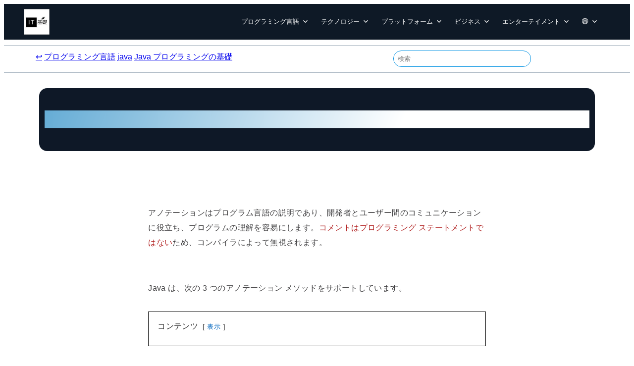

--- FILE ---
content_type: text/html; charset=UTF-8
request_url: https://it-kiso.com/programming-language/java/java-programming-basic/java-%E3%82%B3%E3%83%A1%E3%83%B3%E3%83%88-%E5%8D%98%E4%B8%80%E8%A1%8C%E3%80%81%E8%A4%87%E6%95%B0%E8%A1%8C%E3%80%81%E3%81%8A%E3%82%88%E3%81%B3%E3%83%89%E3%82%AD%E3%83%A5%E3%83%A1%E3%83%B3%E3%83%88/
body_size: 31635
content:
<!DOCTYPE html>
<html lang="ja">
<head>
	<meta charset="UTF-8" />
	<meta name="viewport" content="width=device-width, initial-scale=1" />
<meta name='robots' content='index, follow, max-image-preview:large, max-snippet:-1, max-video-preview:-1' />

	<!-- This site is optimized with the Yoast SEO plugin v23.9 - https://yoast.com/wordpress/plugins/seo/ -->
	<meta name="description" content="アノテーションはプログラム言語の説明であり、開発者とユーザー間のコミュニケーションに役立ち、プログラムの理解を容易にします。コメントはプログラミング ステートメントではないため、コンパイラによって無視されます。 Java では、コメント行は二重スラッシュ (//) で識別され、複数行のコメントは /* で囲まれ、" />
	<link rel="canonical" href="https://it-kiso.com/programming-language/java/java-programming-basic/java-コメント-単一行、複数行、およびドキュメント/" />
	<script type="application/ld+json" class="yoast-schema-graph">{"@context":"https://schema.org","@graph":[{"@type":"Article","@id":"https://it-kiso.com/programming-language/java/java-programming-basic/java-%e3%82%b3%e3%83%a1%e3%83%b3%e3%83%88-%e5%8d%98%e4%b8%80%e8%a1%8c%e3%80%81%e8%a4%87%e6%95%b0%e8%a1%8c%e3%80%81%e3%81%8a%e3%82%88%e3%81%b3%e3%83%89%e3%82%ad%e3%83%a5%e3%83%a1%e3%83%b3%e3%83%88/#article","isPartOf":{"@id":"https://it-kiso.com/programming-language/java/java-programming-basic/java-%e3%82%b3%e3%83%a1%e3%83%b3%e3%83%88-%e5%8d%98%e4%b8%80%e8%a1%8c%e3%80%81%e8%a4%87%e6%95%b0%e8%a1%8c%e3%80%81%e3%81%8a%e3%82%88%e3%81%b3%e3%83%89%e3%82%ad%e3%83%a5%e3%83%a1%e3%83%b3%e3%83%88/"},"author":{"name":"admin","@id":"https://it-kiso.com/#/schema/person/e6b034ae47c70d7059b8ee27c26be280"},"headline":"Java コメント: 単一行、複数行、およびドキュメントのコメント","datePublished":"2023-05-23T04:07:20+00:00","dateModified":"2023-05-23T06:08:26+00:00","mainEntityOfPage":{"@id":"https://it-kiso.com/programming-language/java/java-programming-basic/java-%e3%82%b3%e3%83%a1%e3%83%b3%e3%83%88-%e5%8d%98%e4%b8%80%e8%a1%8c%e3%80%81%e8%a4%87%e6%95%b0%e8%a1%8c%e3%80%81%e3%81%8a%e3%82%88%e3%81%b3%e3%83%89%e3%82%ad%e3%83%a5%e3%83%a1%e3%83%b3%e3%83%88/"},"wordCount":82,"publisher":{"@id":"https://it-kiso.com/#organization"},"image":{"@id":"https://it-kiso.com/programming-language/java/java-programming-basic/java-%e3%82%b3%e3%83%a1%e3%83%b3%e3%83%88-%e5%8d%98%e4%b8%80%e8%a1%8c%e3%80%81%e8%a4%87%e6%95%b0%e8%a1%8c%e3%80%81%e3%81%8a%e3%82%88%e3%81%b3%e3%83%89%e3%82%ad%e3%83%a5%e3%83%a1%e3%83%b3%e3%83%88/#primaryimage"},"thumbnailUrl":"https://it-kiso.com/wp-content/uploads/2023/05/feature_image_template15-1.png","articleSection":["Java プログラミングの基礎"],"inLanguage":"ja"},{"@type":"WebPage","@id":"https://it-kiso.com/programming-language/java/java-programming-basic/java-%e3%82%b3%e3%83%a1%e3%83%b3%e3%83%88-%e5%8d%98%e4%b8%80%e8%a1%8c%e3%80%81%e8%a4%87%e6%95%b0%e8%a1%8c%e3%80%81%e3%81%8a%e3%82%88%e3%81%b3%e3%83%89%e3%82%ad%e3%83%a5%e3%83%a1%e3%83%b3%e3%83%88/","url":"https://it-kiso.com/programming-language/java/java-programming-basic/java-%e3%82%b3%e3%83%a1%e3%83%b3%e3%83%88-%e5%8d%98%e4%b8%80%e8%a1%8c%e3%80%81%e8%a4%87%e6%95%b0%e8%a1%8c%e3%80%81%e3%81%8a%e3%82%88%e3%81%b3%e3%83%89%e3%82%ad%e3%83%a5%e3%83%a1%e3%83%b3%e3%83%88/","name":"Java コメント: 単一行、複数行、およびドキュメントのコメント - IT基礎","isPartOf":{"@id":"https://it-kiso.com/#website"},"primaryImageOfPage":{"@id":"https://it-kiso.com/programming-language/java/java-programming-basic/java-%e3%82%b3%e3%83%a1%e3%83%b3%e3%83%88-%e5%8d%98%e4%b8%80%e8%a1%8c%e3%80%81%e8%a4%87%e6%95%b0%e8%a1%8c%e3%80%81%e3%81%8a%e3%82%88%e3%81%b3%e3%83%89%e3%82%ad%e3%83%a5%e3%83%a1%e3%83%b3%e3%83%88/#primaryimage"},"image":{"@id":"https://it-kiso.com/programming-language/java/java-programming-basic/java-%e3%82%b3%e3%83%a1%e3%83%b3%e3%83%88-%e5%8d%98%e4%b8%80%e8%a1%8c%e3%80%81%e8%a4%87%e6%95%b0%e8%a1%8c%e3%80%81%e3%81%8a%e3%82%88%e3%81%b3%e3%83%89%e3%82%ad%e3%83%a5%e3%83%a1%e3%83%b3%e3%83%88/#primaryimage"},"thumbnailUrl":"https://it-kiso.com/wp-content/uploads/2023/05/feature_image_template15-1.png","datePublished":"2023-05-23T04:07:20+00:00","dateModified":"2023-05-23T06:08:26+00:00","description":"アノテーションはプログラム言語の説明であり、開発者とユーザー間のコミュニケーションに役立ち、プログラムの理解を容易にします。コメントはプログラミング ステートメントではないため、コンパイラによって無視されます。 Java では、コメント行は二重スラッシュ (//) で識別され、複数行のコメントは /* で囲まれ、","breadcrumb":{"@id":"https://it-kiso.com/programming-language/java/java-programming-basic/java-%e3%82%b3%e3%83%a1%e3%83%b3%e3%83%88-%e5%8d%98%e4%b8%80%e8%a1%8c%e3%80%81%e8%a4%87%e6%95%b0%e8%a1%8c%e3%80%81%e3%81%8a%e3%82%88%e3%81%b3%e3%83%89%e3%82%ad%e3%83%a5%e3%83%a1%e3%83%b3%e3%83%88/#breadcrumb"},"inLanguage":"ja","potentialAction":[{"@type":"ReadAction","target":["https://it-kiso.com/programming-language/java/java-programming-basic/java-%e3%82%b3%e3%83%a1%e3%83%b3%e3%83%88-%e5%8d%98%e4%b8%80%e8%a1%8c%e3%80%81%e8%a4%87%e6%95%b0%e8%a1%8c%e3%80%81%e3%81%8a%e3%82%88%e3%81%b3%e3%83%89%e3%82%ad%e3%83%a5%e3%83%a1%e3%83%b3%e3%83%88/"]}]},{"@type":"ImageObject","inLanguage":"ja","@id":"https://it-kiso.com/programming-language/java/java-programming-basic/java-%e3%82%b3%e3%83%a1%e3%83%b3%e3%83%88-%e5%8d%98%e4%b8%80%e8%a1%8c%e3%80%81%e8%a4%87%e6%95%b0%e8%a1%8c%e3%80%81%e3%81%8a%e3%82%88%e3%81%b3%e3%83%89%e3%82%ad%e3%83%a5%e3%83%a1%e3%83%b3%e3%83%88/#primaryimage","url":"https://it-kiso.com/wp-content/uploads/2023/05/feature_image_template15-1.png","contentUrl":"https://it-kiso.com/wp-content/uploads/2023/05/feature_image_template15-1.png","width":1200,"height":630,"caption":"Java コメント: 単一行、複数行、およびドキュメントのコメント"},{"@type":"BreadcrumbList","@id":"https://it-kiso.com/programming-language/java/java-programming-basic/java-%e3%82%b3%e3%83%a1%e3%83%b3%e3%83%88-%e5%8d%98%e4%b8%80%e8%a1%8c%e3%80%81%e8%a4%87%e6%95%b0%e8%a1%8c%e3%80%81%e3%81%8a%e3%82%88%e3%81%b3%e3%83%89%e3%82%ad%e3%83%a5%e3%83%a1%e3%83%b3%e3%83%88/#breadcrumb","itemListElement":[{"@type":"ListItem","position":1,"name":"↩","item":"https://it-kiso.com/"},{"@type":"ListItem","position":2,"name":"プログラミング言語","item":"https://it-kiso.com/category/programming-language/"},{"@type":"ListItem","position":3,"name":"java","item":"https://it-kiso.com/category/programming-language/java/"},{"@type":"ListItem","position":4,"name":"Java プログラミングの基礎","item":"https://it-kiso.com/category/programming-language/java/java-programming-basic/"},{"@type":"ListItem","position":5,"name":"Java コメント: 単一行、複数行、およびドキュメントのコメント"}]},{"@type":"WebSite","@id":"https://it-kiso.com/#website","url":"https://it-kiso.com/","name":"プログラミング世界へ","description":"プログラミング世界へよこそ","publisher":{"@id":"https://it-kiso.com/#organization"},"potentialAction":[{"@type":"SearchAction","target":{"@type":"EntryPoint","urlTemplate":"https://it-kiso.com/?s={search_term_string}"},"query-input":{"@type":"PropertyValueSpecification","valueRequired":true,"valueName":"search_term_string"}}],"inLanguage":"ja"},{"@type":"Organization","@id":"https://it-kiso.com/#organization","name":"プログラミング世界へ","url":"https://it-kiso.com/","logo":{"@type":"ImageObject","inLanguage":"ja","@id":"https://it-kiso.com/#/schema/logo/image/","url":"https://it-kiso.com/wp-content/uploads/2023/04/プログラミング言語.jpg","contentUrl":"https://it-kiso.com/wp-content/uploads/2023/04/プログラミング言語.jpg","width":500,"height":500,"caption":"プログラミング世界へ"},"image":{"@id":"https://it-kiso.com/#/schema/logo/image/"}},{"@type":"Person","@id":"https://it-kiso.com/#/schema/person/e6b034ae47c70d7059b8ee27c26be280","name":"admin","image":{"@type":"ImageObject","inLanguage":"ja","@id":"https://it-kiso.com/#/schema/person/image/","url":"https://secure.gravatar.com/avatar/0b901a678202ec274642cb189e0256a9?s=96&d=mm&r=g","contentUrl":"https://secure.gravatar.com/avatar/0b901a678202ec274642cb189e0256a9?s=96&d=mm&r=g","caption":"admin"},"sameAs":["http://it-kiso.com"],"url":"https://it-kiso.com/author/admin/"}]}</script>
	<!-- / Yoast SEO plugin. -->


<title>Java コメント: 単一行、複数行、およびドキュメントのコメント - IT基礎</title>
<link rel='dns-prefetch' href='//www.googletagmanager.com' />
<link rel="alternate" type="application/rss+xml" title="IT基礎 &raquo; フィード" href="https://it-kiso.com/feed/" />
<link rel="alternate" type="application/rss+xml" title="IT基礎 &raquo; コメントフィード" href="https://it-kiso.com/comments/feed/" />
<style id='wp-block-site-logo-inline-css'>
.wp-block-site-logo{box-sizing:border-box;line-height:0}.wp-block-site-logo a{display:inline-block;line-height:0}.wp-block-site-logo.is-default-size img{height:auto;width:120px}.wp-block-site-logo img{height:auto;max-width:100%}.wp-block-site-logo a,.wp-block-site-logo img{border-radius:inherit}.wp-block-site-logo.aligncenter{margin-left:auto;margin-right:auto;text-align:center}:root :where(.wp-block-site-logo.is-style-rounded){border-radius:9999px}
</style>
<style id='wp-block-group-inline-css'>
.wp-block-group{box-sizing:border-box}:where(.wp-block-group.wp-block-group-is-layout-constrained){position:relative}
</style>
<style id='wp-block-group-theme-inline-css'>
:where(.wp-block-group.has-background){padding:1.25em 2.375em}
</style>
<style id='wp-block-template-part-theme-inline-css'>
:root :where(.wp-block-template-part.has-background){margin-bottom:0;margin-top:0;padding:1.25em 2.375em}
</style>
<style id='wp-block-separator-inline-css'>
@charset "UTF-8";.wp-block-separator{border:none;border-top:2px solid}:root :where(.wp-block-separator.is-style-dots){height:auto;line-height:1;text-align:center}:root :where(.wp-block-separator.is-style-dots):before{color:currentColor;content:"···";font-family:serif;font-size:1.5em;letter-spacing:2em;padding-left:2em}.wp-block-separator.is-style-dots{background:none!important;border:none!important}
</style>
<style id='wp-block-separator-theme-inline-css'>
.wp-block-separator.has-css-opacity{opacity:.4}.wp-block-separator{border:none;border-bottom:2px solid;margin-left:auto;margin-right:auto}.wp-block-separator.has-alpha-channel-opacity{opacity:1}.wp-block-separator:not(.is-style-wide):not(.is-style-dots){width:100px}.wp-block-separator.has-background:not(.is-style-dots){border-bottom:none;height:1px}.wp-block-separator.has-background:not(.is-style-wide):not(.is-style-dots){height:2px}
</style>
<style id='wp-block-search-inline-css'>
.wp-block-search__button{margin-left:10px;word-break:normal}.wp-block-search__button.has-icon{line-height:0}.wp-block-search__button svg{height:1.25em;min-height:24px;min-width:24px;width:1.25em;fill:currentColor;vertical-align:text-bottom}:where(.wp-block-search__button){border:1px solid #ccc;padding:6px 10px}.wp-block-search__inside-wrapper{display:flex;flex:auto;flex-wrap:nowrap;max-width:100%}.wp-block-search__label{width:100%}.wp-block-search__input{appearance:none;border:1px solid #949494;flex-grow:1;margin-left:0;margin-right:0;min-width:3rem;padding:8px;text-decoration:unset!important}.wp-block-search.wp-block-search__button-only .wp-block-search__button{flex-shrink:0;margin-left:0;max-width:100%}.wp-block-search.wp-block-search__button-only .wp-block-search__button[aria-expanded=true]{max-width:calc(100% - 100px)}.wp-block-search.wp-block-search__button-only .wp-block-search__inside-wrapper{min-width:0!important;transition-property:width}.wp-block-search.wp-block-search__button-only .wp-block-search__input{flex-basis:100%;transition-duration:.3s}.wp-block-search.wp-block-search__button-only.wp-block-search__searchfield-hidden,.wp-block-search.wp-block-search__button-only.wp-block-search__searchfield-hidden .wp-block-search__inside-wrapper{overflow:hidden}.wp-block-search.wp-block-search__button-only.wp-block-search__searchfield-hidden .wp-block-search__input{border-left-width:0!important;border-right-width:0!important;flex-basis:0;flex-grow:0;margin:0;min-width:0!important;padding-left:0!important;padding-right:0!important;width:0!important}:where(.wp-block-search__input){font-family:inherit;font-size:inherit;font-style:inherit;font-weight:inherit;letter-spacing:inherit;line-height:inherit;text-transform:inherit}:where(.wp-block-search__button-inside .wp-block-search__inside-wrapper){border:1px solid #949494;box-sizing:border-box;padding:4px}:where(.wp-block-search__button-inside .wp-block-search__inside-wrapper) .wp-block-search__input{border:none;border-radius:0;padding:0 4px}:where(.wp-block-search__button-inside .wp-block-search__inside-wrapper) .wp-block-search__input:focus{outline:none}:where(.wp-block-search__button-inside .wp-block-search__inside-wrapper) :where(.wp-block-search__button){padding:4px 8px}.wp-block-search.aligncenter .wp-block-search__inside-wrapper{margin:auto}.wp-block[data-align=right] .wp-block-search.wp-block-search__button-only .wp-block-search__inside-wrapper{float:right}
</style>
<style id='wp-block-search-theme-inline-css'>
.wp-block-search .wp-block-search__label{font-weight:700}.wp-block-search__button{border:1px solid #ccc;padding:.375em .625em}
</style>
<style id='block-visibility-screen-size-styles-inline-css'>
/* Large screens (desktops, 992px and up) */
@media ( min-width: 992px ) {
	.block-visibility-hide-large-screen {
		display: none !important;
	}
}

/* Medium screens (tablets, between 768px and 992px) */
@media ( min-width: 768px ) and ( max-width: 991.98px ) {
	.block-visibility-hide-medium-screen {
		display: none !important;
	}
}

/* Small screens (mobile devices, less than 768px) */
@media ( max-width: 767.98px ) {
	.block-visibility-hide-small-screen {
		display: none !important;
	}
}
</style>
<style id='wp-block-columns-inline-css'>
.wp-block-columns{align-items:normal!important;box-sizing:border-box;display:flex;flex-wrap:wrap!important}@media (min-width:782px){.wp-block-columns{flex-wrap:nowrap!important}}.wp-block-columns.are-vertically-aligned-top{align-items:flex-start}.wp-block-columns.are-vertically-aligned-center{align-items:center}.wp-block-columns.are-vertically-aligned-bottom{align-items:flex-end}@media (max-width:781px){.wp-block-columns:not(.is-not-stacked-on-mobile)>.wp-block-column{flex-basis:100%!important}}@media (min-width:782px){.wp-block-columns:not(.is-not-stacked-on-mobile)>.wp-block-column{flex-basis:0;flex-grow:1}.wp-block-columns:not(.is-not-stacked-on-mobile)>.wp-block-column[style*=flex-basis]{flex-grow:0}}.wp-block-columns.is-not-stacked-on-mobile{flex-wrap:nowrap!important}.wp-block-columns.is-not-stacked-on-mobile>.wp-block-column{flex-basis:0;flex-grow:1}.wp-block-columns.is-not-stacked-on-mobile>.wp-block-column[style*=flex-basis]{flex-grow:0}:where(.wp-block-columns){margin-bottom:1.75em}:where(.wp-block-columns.has-background){padding:1.25em 2.375em}.wp-block-column{flex-grow:1;min-width:0;overflow-wrap:break-word;word-break:break-word}.wp-block-column.is-vertically-aligned-top{align-self:flex-start}.wp-block-column.is-vertically-aligned-center{align-self:center}.wp-block-column.is-vertically-aligned-bottom{align-self:flex-end}.wp-block-column.is-vertically-aligned-stretch{align-self:stretch}.wp-block-column.is-vertically-aligned-bottom,.wp-block-column.is-vertically-aligned-center,.wp-block-column.is-vertically-aligned-top{width:100%}
</style>
<style id='wp-block-spacer-inline-css'>
.wp-block-spacer{clear:both}
</style>
<style id='wp-block-post-title-inline-css'>
.wp-block-post-title{box-sizing:border-box;word-break:break-word}.wp-block-post-title a{display:inline-block}
</style>
<style id='wp-block-embed-inline-css'>
.wp-block-embed.alignleft,.wp-block-embed.alignright,.wp-block[data-align=left]>[data-type="core/embed"],.wp-block[data-align=right]>[data-type="core/embed"]{max-width:360px;width:100%}.wp-block-embed.alignleft .wp-block-embed__wrapper,.wp-block-embed.alignright .wp-block-embed__wrapper,.wp-block[data-align=left]>[data-type="core/embed"] .wp-block-embed__wrapper,.wp-block[data-align=right]>[data-type="core/embed"] .wp-block-embed__wrapper{min-width:280px}.wp-block-cover .wp-block-embed{min-height:240px;min-width:320px}.wp-block-embed{overflow-wrap:break-word}.wp-block-embed :where(figcaption){margin-bottom:1em;margin-top:.5em}.wp-block-embed iframe{max-width:100%}.wp-block-embed__wrapper{position:relative}.wp-embed-responsive .wp-has-aspect-ratio .wp-block-embed__wrapper:before{content:"";display:block;padding-top:50%}.wp-embed-responsive .wp-has-aspect-ratio iframe{bottom:0;height:100%;left:0;position:absolute;right:0;top:0;width:100%}.wp-embed-responsive .wp-embed-aspect-21-9 .wp-block-embed__wrapper:before{padding-top:42.85%}.wp-embed-responsive .wp-embed-aspect-18-9 .wp-block-embed__wrapper:before{padding-top:50%}.wp-embed-responsive .wp-embed-aspect-16-9 .wp-block-embed__wrapper:before{padding-top:56.25%}.wp-embed-responsive .wp-embed-aspect-4-3 .wp-block-embed__wrapper:before{padding-top:75%}.wp-embed-responsive .wp-embed-aspect-1-1 .wp-block-embed__wrapper:before{padding-top:100%}.wp-embed-responsive .wp-embed-aspect-9-16 .wp-block-embed__wrapper:before{padding-top:177.77%}.wp-embed-responsive .wp-embed-aspect-1-2 .wp-block-embed__wrapper:before{padding-top:200%}
</style>
<style id='wp-block-embed-theme-inline-css'>
.wp-block-embed :where(figcaption){color:#555;font-size:13px;text-align:center}.is-dark-theme .wp-block-embed :where(figcaption){color:#ffffffa6}.wp-block-embed{margin:0 0 1em}
</style>
<style id='wp-block-post-terms-inline-css'>
.wp-block-post-terms{box-sizing:border-box}.wp-block-post-terms .wp-block-post-terms__separator{white-space:pre-wrap}
</style>
<style id='wp-block-paragraph-inline-css'>
.is-small-text{font-size:.875em}.is-regular-text{font-size:1em}.is-large-text{font-size:2.25em}.is-larger-text{font-size:3em}.has-drop-cap:not(:focus):first-letter{float:left;font-size:8.4em;font-style:normal;font-weight:100;line-height:.68;margin:.05em .1em 0 0;text-transform:uppercase}body.rtl .has-drop-cap:not(:focus):first-letter{float:none;margin-left:.1em}p.has-drop-cap.has-background{overflow:hidden}:root :where(p.has-background){padding:1.25em 2.375em}:where(p.has-text-color:not(.has-link-color)) a{color:inherit}p.has-text-align-left[style*="writing-mode:vertical-lr"],p.has-text-align-right[style*="writing-mode:vertical-rl"]{rotate:180deg}
</style>
<style id='wp-block-post-featured-image-inline-css'>
.wp-block-post-featured-image{margin-left:0;margin-right:0}.wp-block-post-featured-image a{display:block;height:100%}.wp-block-post-featured-image :where(img){box-sizing:border-box;height:auto;max-width:100%;vertical-align:bottom;width:100%}.wp-block-post-featured-image.alignfull img,.wp-block-post-featured-image.alignwide img{width:100%}.wp-block-post-featured-image .wp-block-post-featured-image__overlay.has-background-dim{background-color:#000;inset:0;position:absolute}.wp-block-post-featured-image{position:relative}.wp-block-post-featured-image .wp-block-post-featured-image__overlay.has-background-gradient{background-color:initial}.wp-block-post-featured-image .wp-block-post-featured-image__overlay.has-background-dim-0{opacity:0}.wp-block-post-featured-image .wp-block-post-featured-image__overlay.has-background-dim-10{opacity:.1}.wp-block-post-featured-image .wp-block-post-featured-image__overlay.has-background-dim-20{opacity:.2}.wp-block-post-featured-image .wp-block-post-featured-image__overlay.has-background-dim-30{opacity:.3}.wp-block-post-featured-image .wp-block-post-featured-image__overlay.has-background-dim-40{opacity:.4}.wp-block-post-featured-image .wp-block-post-featured-image__overlay.has-background-dim-50{opacity:.5}.wp-block-post-featured-image .wp-block-post-featured-image__overlay.has-background-dim-60{opacity:.6}.wp-block-post-featured-image .wp-block-post-featured-image__overlay.has-background-dim-70{opacity:.7}.wp-block-post-featured-image .wp-block-post-featured-image__overlay.has-background-dim-80{opacity:.8}.wp-block-post-featured-image .wp-block-post-featured-image__overlay.has-background-dim-90{opacity:.9}.wp-block-post-featured-image .wp-block-post-featured-image__overlay.has-background-dim-100{opacity:1}.wp-block-post-featured-image:where(.alignleft,.alignright){width:100%}
</style>
<style id='wp-block-post-template-inline-css'>
.wp-block-post-template{list-style:none;margin-bottom:0;margin-top:0;max-width:100%;padding:0}.wp-block-post-template.is-flex-container{display:flex;flex-direction:row;flex-wrap:wrap;gap:1.25em}.wp-block-post-template.is-flex-container>li{margin:0;width:100%}@media (min-width:600px){.wp-block-post-template.is-flex-container.is-flex-container.columns-2>li{width:calc(50% - .625em)}.wp-block-post-template.is-flex-container.is-flex-container.columns-3>li{width:calc(33.33333% - .83333em)}.wp-block-post-template.is-flex-container.is-flex-container.columns-4>li{width:calc(25% - .9375em)}.wp-block-post-template.is-flex-container.is-flex-container.columns-5>li{width:calc(20% - 1em)}.wp-block-post-template.is-flex-container.is-flex-container.columns-6>li{width:calc(16.66667% - 1.04167em)}}@media (max-width:600px){.wp-block-post-template-is-layout-grid.wp-block-post-template-is-layout-grid.wp-block-post-template-is-layout-grid.wp-block-post-template-is-layout-grid{grid-template-columns:1fr}}.wp-block-post-template-is-layout-constrained>li>.alignright,.wp-block-post-template-is-layout-flow>li>.alignright{float:right;margin-inline-end:0;margin-inline-start:2em}.wp-block-post-template-is-layout-constrained>li>.alignleft,.wp-block-post-template-is-layout-flow>li>.alignleft{float:left;margin-inline-end:2em;margin-inline-start:0}.wp-block-post-template-is-layout-constrained>li>.aligncenter,.wp-block-post-template-is-layout-flow>li>.aligncenter{margin-inline-end:auto;margin-inline-start:auto}
</style>
<style id='wp-interactivity-router-animations-inline-css'>
			.wp-interactivity-router-loading-bar {
				position: fixed;
				top: 0;
				left: 0;
				margin: 0;
				padding: 0;
				width: 100vw;
				max-width: 100vw !important;
				height: 4px;
				background-color: #000;
				opacity: 0
			}
			.wp-interactivity-router-loading-bar.start-animation {
				animation: wp-interactivity-router-loading-bar-start-animation 30s cubic-bezier(0.03, 0.5, 0, 1) forwards
			}
			.wp-interactivity-router-loading-bar.finish-animation {
				animation: wp-interactivity-router-loading-bar-finish-animation 300ms ease-in
			}
			@keyframes wp-interactivity-router-loading-bar-start-animation {
				0% { transform: scaleX(0); transform-origin: 0 0; opacity: 1 }
				100% { transform: scaleX(1); transform-origin: 0 0; opacity: 1 }
			}
			@keyframes wp-interactivity-router-loading-bar-finish-animation {
				0% { opacity: 1 }
				50% { opacity: 1 }
				100% { opacity: 0 }
			}
</style>
<style id='wp-block-navigation-link-inline-css'>
.wp-block-navigation .wp-block-navigation-item__label{overflow-wrap:break-word}.wp-block-navigation .wp-block-navigation-item__description{display:none}.link-ui-tools{border-top:1px solid #f0f0f0;padding:8px}.link-ui-block-inserter{padding-top:8px}.link-ui-block-inserter__back{margin-left:8px;text-transform:uppercase}
</style>
<style id='wp-block-library-inline-css'>
:root{--wp-admin-theme-color:#007cba;--wp-admin-theme-color--rgb:0,124,186;--wp-admin-theme-color-darker-10:#006ba1;--wp-admin-theme-color-darker-10--rgb:0,107,161;--wp-admin-theme-color-darker-20:#005a87;--wp-admin-theme-color-darker-20--rgb:0,90,135;--wp-admin-border-width-focus:2px;--wp-block-synced-color:#7a00df;--wp-block-synced-color--rgb:122,0,223;--wp-bound-block-color:var(--wp-block-synced-color)}@media (min-resolution:192dpi){:root{--wp-admin-border-width-focus:1.5px}}.wp-element-button{cursor:pointer}:root{--wp--preset--font-size--normal:16px;--wp--preset--font-size--huge:42px}:root .has-very-light-gray-background-color{background-color:#eee}:root .has-very-dark-gray-background-color{background-color:#313131}:root .has-very-light-gray-color{color:#eee}:root .has-very-dark-gray-color{color:#313131}:root .has-vivid-green-cyan-to-vivid-cyan-blue-gradient-background{background:linear-gradient(135deg,#00d084,#0693e3)}:root .has-purple-crush-gradient-background{background:linear-gradient(135deg,#34e2e4,#4721fb 50%,#ab1dfe)}:root .has-hazy-dawn-gradient-background{background:linear-gradient(135deg,#faaca8,#dad0ec)}:root .has-subdued-olive-gradient-background{background:linear-gradient(135deg,#fafae1,#67a671)}:root .has-atomic-cream-gradient-background{background:linear-gradient(135deg,#fdd79a,#004a59)}:root .has-nightshade-gradient-background{background:linear-gradient(135deg,#330968,#31cdcf)}:root .has-midnight-gradient-background{background:linear-gradient(135deg,#020381,#2874fc)}.has-regular-font-size{font-size:1em}.has-larger-font-size{font-size:2.625em}.has-normal-font-size{font-size:var(--wp--preset--font-size--normal)}.has-huge-font-size{font-size:var(--wp--preset--font-size--huge)}.has-text-align-center{text-align:center}.has-text-align-left{text-align:left}.has-text-align-right{text-align:right}#end-resizable-editor-section{display:none}.aligncenter{clear:both}.items-justified-left{justify-content:flex-start}.items-justified-center{justify-content:center}.items-justified-right{justify-content:flex-end}.items-justified-space-between{justify-content:space-between}.screen-reader-text{border:0;clip:rect(1px,1px,1px,1px);clip-path:inset(50%);height:1px;margin:-1px;overflow:hidden;padding:0;position:absolute;width:1px;word-wrap:normal!important}.screen-reader-text:focus{background-color:#ddd;clip:auto!important;clip-path:none;color:#444;display:block;font-size:1em;height:auto;left:5px;line-height:normal;padding:15px 23px 14px;text-decoration:none;top:5px;width:auto;z-index:100000}html :where(.has-border-color){border-style:solid}html :where([style*=border-top-color]){border-top-style:solid}html :where([style*=border-right-color]){border-right-style:solid}html :where([style*=border-bottom-color]){border-bottom-style:solid}html :where([style*=border-left-color]){border-left-style:solid}html :where([style*=border-width]){border-style:solid}html :where([style*=border-top-width]){border-top-style:solid}html :where([style*=border-right-width]){border-right-style:solid}html :where([style*=border-bottom-width]){border-bottom-style:solid}html :where([style*=border-left-width]){border-left-style:solid}html :where(img[class*=wp-image-]){height:auto;max-width:100%}:where(figure){margin:0 0 1em}html :where(.is-position-sticky){--wp-admin--admin-bar--position-offset:var(--wp-admin--admin-bar--height,0px)}@media screen and (max-width:600px){html :where(.is-position-sticky){--wp-admin--admin-bar--position-offset:0px}}
</style>
<style id='global-styles-inline-css'>
:root{--wp--preset--aspect-ratio--square: 1;--wp--preset--aspect-ratio--4-3: 4/3;--wp--preset--aspect-ratio--3-4: 3/4;--wp--preset--aspect-ratio--3-2: 3/2;--wp--preset--aspect-ratio--2-3: 2/3;--wp--preset--aspect-ratio--16-9: 16/9;--wp--preset--aspect-ratio--9-16: 9/16;--wp--preset--color--black: #000000;--wp--preset--color--cyan-bluish-gray: #abb8c3;--wp--preset--color--white: #ffffff;--wp--preset--color--pale-pink: #f78da7;--wp--preset--color--vivid-red: #cf2e2e;--wp--preset--color--luminous-vivid-orange: #ff6900;--wp--preset--color--luminous-vivid-amber: #fcb900;--wp--preset--color--light-green-cyan: #7bdcb5;--wp--preset--color--vivid-green-cyan: #00d084;--wp--preset--color--pale-cyan-blue: #8ed1fc;--wp--preset--color--vivid-cyan-blue: #0693e3;--wp--preset--color--vivid-purple: #9b51e0;--wp--preset--color--foreground: #000000;--wp--preset--color--background: #ffffff;--wp--preset--color--primary: #1a4548;--wp--preset--color--secondary: #ffe2c7;--wp--preset--color--tertiary: #F6F6F6;--wp--preset--gradient--vivid-cyan-blue-to-vivid-purple: linear-gradient(135deg,rgba(6,147,227,1) 0%,rgb(155,81,224) 100%);--wp--preset--gradient--light-green-cyan-to-vivid-green-cyan: linear-gradient(135deg,rgb(122,220,180) 0%,rgb(0,208,130) 100%);--wp--preset--gradient--luminous-vivid-amber-to-luminous-vivid-orange: linear-gradient(135deg,rgba(252,185,0,1) 0%,rgba(255,105,0,1) 100%);--wp--preset--gradient--luminous-vivid-orange-to-vivid-red: linear-gradient(135deg,rgba(255,105,0,1) 0%,rgb(207,46,46) 100%);--wp--preset--gradient--very-light-gray-to-cyan-bluish-gray: linear-gradient(135deg,rgb(238,238,238) 0%,rgb(169,184,195) 100%);--wp--preset--gradient--cool-to-warm-spectrum: linear-gradient(135deg,rgb(74,234,220) 0%,rgb(151,120,209) 20%,rgb(207,42,186) 40%,rgb(238,44,130) 60%,rgb(251,105,98) 80%,rgb(254,248,76) 100%);--wp--preset--gradient--blush-light-purple: linear-gradient(135deg,rgb(255,206,236) 0%,rgb(152,150,240) 100%);--wp--preset--gradient--blush-bordeaux: linear-gradient(135deg,rgb(254,205,165) 0%,rgb(254,45,45) 50%,rgb(107,0,62) 100%);--wp--preset--gradient--luminous-dusk: linear-gradient(135deg,rgb(255,203,112) 0%,rgb(199,81,192) 50%,rgb(65,88,208) 100%);--wp--preset--gradient--pale-ocean: linear-gradient(135deg,rgb(255,245,203) 0%,rgb(182,227,212) 50%,rgb(51,167,181) 100%);--wp--preset--gradient--electric-grass: linear-gradient(135deg,rgb(202,248,128) 0%,rgb(113,206,126) 100%);--wp--preset--gradient--midnight: linear-gradient(135deg,rgb(2,3,129) 0%,rgb(40,116,252) 100%);--wp--preset--gradient--vertical-secondary-to-tertiary: linear-gradient(to bottom,var(--wp--preset--color--secondary) 0%,var(--wp--preset--color--tertiary) 100%);--wp--preset--gradient--vertical-secondary-to-background: linear-gradient(to bottom,var(--wp--preset--color--secondary) 0%,var(--wp--preset--color--background) 100%);--wp--preset--gradient--vertical-tertiary-to-background: linear-gradient(to bottom,var(--wp--preset--color--tertiary) 0%,var(--wp--preset--color--background) 100%);--wp--preset--gradient--diagonal-primary-to-foreground: linear-gradient(to bottom right,var(--wp--preset--color--primary) 0%,var(--wp--preset--color--foreground) 100%);--wp--preset--gradient--diagonal-secondary-to-background: linear-gradient(to bottom right,var(--wp--preset--color--secondary) 50%,var(--wp--preset--color--background) 50%);--wp--preset--gradient--diagonal-background-to-secondary: linear-gradient(to bottom right,var(--wp--preset--color--background) 50%,var(--wp--preset--color--secondary) 50%);--wp--preset--gradient--diagonal-tertiary-to-background: linear-gradient(to bottom right,var(--wp--preset--color--tertiary) 50%,var(--wp--preset--color--background) 50%);--wp--preset--gradient--diagonal-background-to-tertiary: linear-gradient(to bottom right,var(--wp--preset--color--background) 50%,var(--wp--preset--color--tertiary) 50%);--wp--preset--font-size--small: 1rem;--wp--preset--font-size--medium: 1.125rem;--wp--preset--font-size--large: 1.75rem;--wp--preset--font-size--x-large: clamp(1.75rem, 3vw, 2.25rem);--wp--preset--font-family--system-font: -apple-system,BlinkMacSystemFont,"Segoe UI",Roboto,Oxygen-Sans,Ubuntu,Cantarell,"Helvetica Neue",sans-serif;--wp--preset--font-family--source-serif-pro: "Source Serif Pro", serif;--wp--preset--spacing--20: 0.44rem;--wp--preset--spacing--30: 0.67rem;--wp--preset--spacing--40: 1rem;--wp--preset--spacing--50: 1.5rem;--wp--preset--spacing--60: 2.25rem;--wp--preset--spacing--70: 3.38rem;--wp--preset--spacing--80: 5.06rem;--wp--preset--shadow--natural: 6px 6px 9px rgba(0, 0, 0, 0.2);--wp--preset--shadow--deep: 12px 12px 50px rgba(0, 0, 0, 0.4);--wp--preset--shadow--sharp: 6px 6px 0px rgba(0, 0, 0, 0.2);--wp--preset--shadow--outlined: 6px 6px 0px -3px rgba(255, 255, 255, 1), 6px 6px rgba(0, 0, 0, 1);--wp--preset--shadow--crisp: 6px 6px 0px rgba(0, 0, 0, 1);--wp--custom--spacing--small: max(1.25rem, 5vw);--wp--custom--spacing--medium: clamp(2rem, 8vw, calc(4 * var(--wp--style--block-gap)));--wp--custom--spacing--large: clamp(4rem, 10vw, 8rem);--wp--custom--spacing--outer: var(--wp--custom--spacing--small, 1.25rem);--wp--custom--typography--font-size--huge: clamp(2.25rem, 4vw, 2.75rem);--wp--custom--typography--font-size--gigantic: clamp(2.75rem, 6vw, 3.25rem);--wp--custom--typography--font-size--colossal: clamp(3.25rem, 8vw, 6.25rem);--wp--custom--typography--line-height--tiny: 1.15;--wp--custom--typography--line-height--small: 1.2;--wp--custom--typography--line-height--medium: 1.4;--wp--custom--typography--line-height--normal: 1.6;}:root { --wp--style--global--content-size: 650px;--wp--style--global--wide-size: 1000px; }:where(body) { margin: 0; }.wp-site-blocks > .alignleft { float: left; margin-right: 2em; }.wp-site-blocks > .alignright { float: right; margin-left: 2em; }.wp-site-blocks > .aligncenter { justify-content: center; margin-left: auto; margin-right: auto; }:where(.wp-site-blocks) > * { margin-block-start: 0; margin-block-end: 0; }:where(.wp-site-blocks) > :first-child { margin-block-start: 0; }:where(.wp-site-blocks) > :last-child { margin-block-end: 0; }:root { --wp--style--block-gap: 0; }:root :where(.is-layout-flow) > :first-child{margin-block-start: 0;}:root :where(.is-layout-flow) > :last-child{margin-block-end: 0;}:root :where(.is-layout-flow) > *{margin-block-start: 0;margin-block-end: 0;}:root :where(.is-layout-constrained) > :first-child{margin-block-start: 0;}:root :where(.is-layout-constrained) > :last-child{margin-block-end: 0;}:root :where(.is-layout-constrained) > *{margin-block-start: 0;margin-block-end: 0;}:root :where(.is-layout-flex){gap: 0;}:root :where(.is-layout-grid){gap: 0;}.is-layout-flow > .alignleft{float: left;margin-inline-start: 0;margin-inline-end: 2em;}.is-layout-flow > .alignright{float: right;margin-inline-start: 2em;margin-inline-end: 0;}.is-layout-flow > .aligncenter{margin-left: auto !important;margin-right: auto !important;}.is-layout-constrained > .alignleft{float: left;margin-inline-start: 0;margin-inline-end: 2em;}.is-layout-constrained > .alignright{float: right;margin-inline-start: 2em;margin-inline-end: 0;}.is-layout-constrained > .aligncenter{margin-left: auto !important;margin-right: auto !important;}.is-layout-constrained > :where(:not(.alignleft):not(.alignright):not(.alignfull)){max-width: var(--wp--style--global--content-size);margin-left: auto !important;margin-right: auto !important;}.is-layout-constrained > .alignwide{max-width: var(--wp--style--global--wide-size);}body .is-layout-flex{display: flex;}.is-layout-flex{flex-wrap: wrap;align-items: center;}.is-layout-flex > :is(*, div){margin: 0;}body .is-layout-grid{display: grid;}.is-layout-grid > :is(*, div){margin: 0;}body{background-color: var(--wp--preset--color--background);color: var(--wp--preset--color--foreground);font-family: var(--wp--preset--font-family--system-font);font-size: var(--wp--preset--font-size--medium);line-height: 1.6;padding-top: 0px;padding-right: 0px;padding-bottom: 0px;padding-left: 0px;}a:where(:not(.wp-element-button)){color: var(--wp--preset--color--foreground);text-decoration: underline;}h1{font-family: var(--wp--preset--font-family--source-serif-pro);font-size: var(--wp--custom--typography--font-size--colossal);font-weight: 300;line-height: var(--wp--custom--typography--line-height--tiny);}h2{font-family: var(--wp--preset--font-family--source-serif-pro);font-size: var(--wp--custom--typography--font-size--gigantic);font-weight: 300;line-height: var(--wp--custom--typography--line-height--small);}h3{font-family: var(--wp--preset--font-family--source-serif-pro);font-size: var(--wp--custom--typography--font-size--huge);font-weight: 300;line-height: var(--wp--custom--typography--line-height--tiny);}h4{font-family: var(--wp--preset--font-family--source-serif-pro);font-size: var(--wp--preset--font-size--x-large);font-weight: 300;line-height: var(--wp--custom--typography--line-height--tiny);}h5{font-family: var(--wp--preset--font-family--system-font);font-size: var(--wp--preset--font-size--medium);font-weight: 700;line-height: var(--wp--custom--typography--line-height--normal);text-transform: uppercase;}h6{font-family: var(--wp--preset--font-family--system-font);font-size: var(--wp--preset--font-size--medium);font-weight: 400;line-height: var(--wp--custom--typography--line-height--normal);text-transform: uppercase;}:root :where(.wp-element-button, .wp-block-button__link){background-color: #32373c;border-width: 0;color: #fff;font-family: inherit;font-size: inherit;line-height: inherit;padding: calc(0.667em + 2px) calc(1.333em + 2px);text-decoration: none;}.has-black-color{color: var(--wp--preset--color--black) !important;}.has-cyan-bluish-gray-color{color: var(--wp--preset--color--cyan-bluish-gray) !important;}.has-white-color{color: var(--wp--preset--color--white) !important;}.has-pale-pink-color{color: var(--wp--preset--color--pale-pink) !important;}.has-vivid-red-color{color: var(--wp--preset--color--vivid-red) !important;}.has-luminous-vivid-orange-color{color: var(--wp--preset--color--luminous-vivid-orange) !important;}.has-luminous-vivid-amber-color{color: var(--wp--preset--color--luminous-vivid-amber) !important;}.has-light-green-cyan-color{color: var(--wp--preset--color--light-green-cyan) !important;}.has-vivid-green-cyan-color{color: var(--wp--preset--color--vivid-green-cyan) !important;}.has-pale-cyan-blue-color{color: var(--wp--preset--color--pale-cyan-blue) !important;}.has-vivid-cyan-blue-color{color: var(--wp--preset--color--vivid-cyan-blue) !important;}.has-vivid-purple-color{color: var(--wp--preset--color--vivid-purple) !important;}.has-foreground-color{color: var(--wp--preset--color--foreground) !important;}.has-background-color{color: var(--wp--preset--color--background) !important;}.has-primary-color{color: var(--wp--preset--color--primary) !important;}.has-secondary-color{color: var(--wp--preset--color--secondary) !important;}.has-tertiary-color{color: var(--wp--preset--color--tertiary) !important;}.has-black-background-color{background-color: var(--wp--preset--color--black) !important;}.has-cyan-bluish-gray-background-color{background-color: var(--wp--preset--color--cyan-bluish-gray) !important;}.has-white-background-color{background-color: var(--wp--preset--color--white) !important;}.has-pale-pink-background-color{background-color: var(--wp--preset--color--pale-pink) !important;}.has-vivid-red-background-color{background-color: var(--wp--preset--color--vivid-red) !important;}.has-luminous-vivid-orange-background-color{background-color: var(--wp--preset--color--luminous-vivid-orange) !important;}.has-luminous-vivid-amber-background-color{background-color: var(--wp--preset--color--luminous-vivid-amber) !important;}.has-light-green-cyan-background-color{background-color: var(--wp--preset--color--light-green-cyan) !important;}.has-vivid-green-cyan-background-color{background-color: var(--wp--preset--color--vivid-green-cyan) !important;}.has-pale-cyan-blue-background-color{background-color: var(--wp--preset--color--pale-cyan-blue) !important;}.has-vivid-cyan-blue-background-color{background-color: var(--wp--preset--color--vivid-cyan-blue) !important;}.has-vivid-purple-background-color{background-color: var(--wp--preset--color--vivid-purple) !important;}.has-foreground-background-color{background-color: var(--wp--preset--color--foreground) !important;}.has-background-background-color{background-color: var(--wp--preset--color--background) !important;}.has-primary-background-color{background-color: var(--wp--preset--color--primary) !important;}.has-secondary-background-color{background-color: var(--wp--preset--color--secondary) !important;}.has-tertiary-background-color{background-color: var(--wp--preset--color--tertiary) !important;}.has-black-border-color{border-color: var(--wp--preset--color--black) !important;}.has-cyan-bluish-gray-border-color{border-color: var(--wp--preset--color--cyan-bluish-gray) !important;}.has-white-border-color{border-color: var(--wp--preset--color--white) !important;}.has-pale-pink-border-color{border-color: var(--wp--preset--color--pale-pink) !important;}.has-vivid-red-border-color{border-color: var(--wp--preset--color--vivid-red) !important;}.has-luminous-vivid-orange-border-color{border-color: var(--wp--preset--color--luminous-vivid-orange) !important;}.has-luminous-vivid-amber-border-color{border-color: var(--wp--preset--color--luminous-vivid-amber) !important;}.has-light-green-cyan-border-color{border-color: var(--wp--preset--color--light-green-cyan) !important;}.has-vivid-green-cyan-border-color{border-color: var(--wp--preset--color--vivid-green-cyan) !important;}.has-pale-cyan-blue-border-color{border-color: var(--wp--preset--color--pale-cyan-blue) !important;}.has-vivid-cyan-blue-border-color{border-color: var(--wp--preset--color--vivid-cyan-blue) !important;}.has-vivid-purple-border-color{border-color: var(--wp--preset--color--vivid-purple) !important;}.has-foreground-border-color{border-color: var(--wp--preset--color--foreground) !important;}.has-background-border-color{border-color: var(--wp--preset--color--background) !important;}.has-primary-border-color{border-color: var(--wp--preset--color--primary) !important;}.has-secondary-border-color{border-color: var(--wp--preset--color--secondary) !important;}.has-tertiary-border-color{border-color: var(--wp--preset--color--tertiary) !important;}.has-vivid-cyan-blue-to-vivid-purple-gradient-background{background: var(--wp--preset--gradient--vivid-cyan-blue-to-vivid-purple) !important;}.has-light-green-cyan-to-vivid-green-cyan-gradient-background{background: var(--wp--preset--gradient--light-green-cyan-to-vivid-green-cyan) !important;}.has-luminous-vivid-amber-to-luminous-vivid-orange-gradient-background{background: var(--wp--preset--gradient--luminous-vivid-amber-to-luminous-vivid-orange) !important;}.has-luminous-vivid-orange-to-vivid-red-gradient-background{background: var(--wp--preset--gradient--luminous-vivid-orange-to-vivid-red) !important;}.has-very-light-gray-to-cyan-bluish-gray-gradient-background{background: var(--wp--preset--gradient--very-light-gray-to-cyan-bluish-gray) !important;}.has-cool-to-warm-spectrum-gradient-background{background: var(--wp--preset--gradient--cool-to-warm-spectrum) !important;}.has-blush-light-purple-gradient-background{background: var(--wp--preset--gradient--blush-light-purple) !important;}.has-blush-bordeaux-gradient-background{background: var(--wp--preset--gradient--blush-bordeaux) !important;}.has-luminous-dusk-gradient-background{background: var(--wp--preset--gradient--luminous-dusk) !important;}.has-pale-ocean-gradient-background{background: var(--wp--preset--gradient--pale-ocean) !important;}.has-electric-grass-gradient-background{background: var(--wp--preset--gradient--electric-grass) !important;}.has-midnight-gradient-background{background: var(--wp--preset--gradient--midnight) !important;}.has-vertical-secondary-to-tertiary-gradient-background{background: var(--wp--preset--gradient--vertical-secondary-to-tertiary) !important;}.has-vertical-secondary-to-background-gradient-background{background: var(--wp--preset--gradient--vertical-secondary-to-background) !important;}.has-vertical-tertiary-to-background-gradient-background{background: var(--wp--preset--gradient--vertical-tertiary-to-background) !important;}.has-diagonal-primary-to-foreground-gradient-background{background: var(--wp--preset--gradient--diagonal-primary-to-foreground) !important;}.has-diagonal-secondary-to-background-gradient-background{background: var(--wp--preset--gradient--diagonal-secondary-to-background) !important;}.has-diagonal-background-to-secondary-gradient-background{background: var(--wp--preset--gradient--diagonal-background-to-secondary) !important;}.has-diagonal-tertiary-to-background-gradient-background{background: var(--wp--preset--gradient--diagonal-tertiary-to-background) !important;}.has-diagonal-background-to-tertiary-gradient-background{background: var(--wp--preset--gradient--diagonal-background-to-tertiary) !important;}.has-small-font-size{font-size: var(--wp--preset--font-size--small) !important;}.has-medium-font-size{font-size: var(--wp--preset--font-size--medium) !important;}.has-large-font-size{font-size: var(--wp--preset--font-size--large) !important;}.has-x-large-font-size{font-size: var(--wp--preset--font-size--x-large) !important;}.has-system-font-font-family{font-family: var(--wp--preset--font-family--system-font) !important;}.has-source-serif-pro-font-family{font-family: var(--wp--preset--font-family--source-serif-pro) !important;}
:root :where(.wp-block-post-title){font-family: var(--wp--preset--font-family--source-serif-pro);font-size: var(--wp--custom--typography--font-size--gigantic);font-weight: 300;line-height: var(--wp--custom--typography--line-height--tiny);}


</style>
<style id='core-block-supports-inline-css'>
.wp-elements-ea967f91932bc58f43241e44eac353e8 a:where(:not(.wp-element-button)){color:var(--wp--preset--color--background);}.wp-container-core-group-is-layout-1{flex-wrap:nowrap;gap:0;justify-content:space-between;}.wp-container-1{top:calc(0px + var(--wp-admin--admin-bar--position-offset, 0px));position:sticky;z-index:10;}.wp-container-core-columns-is-layout-1{flex-wrap:nowrap;}.wp-container-core-group-is-layout-2 > .alignfull{margin-right:calc(0px * -1);margin-left:calc(0px * -1);}.wp-container-core-group-is-layout-4{gap:0;flex-direction:column;align-items:center;}.wp-container-core-group-is-layout-6{gap:0;flex-direction:column;align-items:center;}.wp-container-core-column-is-layout-3 > .alignfull{margin-right:calc(var(--wp--preset--spacing--30) * -1);margin-left:calc(var(--wp--preset--spacing--30) * -1);}.wp-container-core-columns-is-layout-2{flex-wrap:nowrap;}.wp-container-core-group-is-layout-8 > *{margin-block-start:0;margin-block-end:0;}.wp-container-core-group-is-layout-8 > * + *{margin-block-start:0;margin-block-end:0;}.wp-container-core-group-is-layout-10{flex-direction:column;align-items:flex-start;justify-content:flex-start;}.wp-container-core-column-is-layout-4 > *{margin-block-start:0;margin-block-end:0;}.wp-container-core-column-is-layout-4 > * + *{margin-block-start:var(--wp--preset--spacing--20);margin-block-end:0;}.wp-container-core-group-is-layout-16{flex-direction:column;align-items:flex-end;justify-content:flex-start;}.wp-container-core-columns-is-layout-3{flex-wrap:nowrap;}.wp-container-core-columns-is-layout-4{flex-wrap:nowrap;}.wp-container-core-group-is-layout-23{gap:0;flex-direction:column;align-items:center;}.wp-container-core-group-is-layout-25{gap:0;flex-direction:column;align-items:center;}.wp-elements-3b51f006b09b0ed38a218ad6edd99066 a:where(:not(.wp-element-button)){color:var(--wp--preset--color--vivid-cyan-blue);}.wp-container-core-columns-is-layout-5{flex-wrap:nowrap;}.wp-elements-b5e6cf6fb9dc10f6f638bb0d364ce0c6 a:where(:not(.wp-element-button)){color:#182436;}.wp-container-core-post-template-is-layout-1{grid-template-columns:repeat(3, minmax(0, 1fr));gap:var(--wp--preset--spacing--60);}.wp-elements-e6c0a8b6bb40a79587a6d661e4334bb7 a:where(:not(.wp-element-button)){color:var(--wp--preset--color--vivid-cyan-blue);}.wp-container-core-columns-is-layout-6{flex-wrap:nowrap;}.wp-container-core-post-template-is-layout-2{grid-template-columns:repeat(3, minmax(0, 1fr));gap:var(--wp--preset--spacing--60);}.wp-elements-4ab9bc9e533c0ab990427ed3eaa5396e a:where(:not(.wp-element-button)){color:var(--wp--preset--color--white);}.wp-container-core-columns-is-layout-7{flex-wrap:nowrap;}.wp-container-core-columns-is-layout-8{flex-wrap:nowrap;}.wp-container-core-columns-is-layout-9{flex-wrap:nowrap;}.wp-container-core-navigation-is-layout-1{gap:var(--wp--preset--spacing--30);justify-content:center;}.wp-container-core-group-is-layout-45 > *{margin-block-start:0;margin-block-end:0;}.wp-container-core-group-is-layout-45 > * + *{margin-block-start:0;margin-block-end:0;}.wp-elements-d23d8db63ed2baf9802fbbdf0fa773ca a:where(:not(.wp-element-button)){color:var(--wp--preset--color--white);}.wp-elements-6767f7dce5746286b5095faf4a801e82 a:where(:not(.wp-element-button)){color:var(--wp--preset--color--luminous-vivid-amber);}.wp-container-core-group-is-layout-46{gap:15px;flex-direction:column;align-items:flex-start;}.wp-elements-f74f8bcd159bf3e3d349a8dc5dee8879 a:where(:not(.wp-element-button)){color:var(--wp--preset--color--luminous-vivid-amber);}.wp-container-core-group-is-layout-47{gap:15px;flex-direction:column;align-items:flex-start;}.wp-elements-21c481b7c16e563ef7ec1f43d7776b09 a:where(:not(.wp-element-button)){color:var(--wp--preset--color--luminous-vivid-amber);}.wp-container-core-group-is-layout-48{gap:15px;flex-direction:column;align-items:flex-start;}.wp-elements-d30b1833a49760a1e00412b529e1f431 a:where(:not(.wp-element-button)){color:var(--wp--preset--color--luminous-vivid-amber);}.wp-container-core-group-is-layout-49{gap:15px;flex-direction:column;align-items:flex-start;}.wp-container-core-columns-is-layout-10{flex-wrap:nowrap;}.wp-container-content-1{flex-basis:36px;}.wp-container-core-social-links-is-layout-1{gap:0.5em 5px;}.wp-container-core-group-is-layout-50{justify-content:space-between;}.wp-container-core-group-is-layout-51{gap:var(--wp--preset--spacing--30);flex-direction:column;align-items:stretch;justify-content:center;}
</style>
<style id='wp-block-template-skip-link-inline-css'>

		.skip-link.screen-reader-text {
			border: 0;
			clip: rect(1px,1px,1px,1px);
			clip-path: inset(50%);
			height: 1px;
			margin: -1px;
			overflow: hidden;
			padding: 0;
			position: absolute !important;
			width: 1px;
			word-wrap: normal !important;
		}

		.skip-link.screen-reader-text:focus {
			background-color: #eee;
			clip: auto !important;
			clip-path: none;
			color: #444;
			display: block;
			font-size: 1em;
			height: auto;
			left: 5px;
			line-height: normal;
			padding: 15px 23px 14px;
			text-decoration: none;
			top: 5px;
			width: auto;
			z-index: 100000;
		}
</style>
<link rel='stylesheet' id='wpo_min-header-0-css' href='https://it-kiso.com/wp-content/cache/wpo-minify/1732375222/assets/wpo-minify-header-6d784313.min.css' media='all' />
<script src="https://it-kiso.com/wp-content/cache/wpo-minify/1732375222/assets/wpo-minify-header-234314ba.min.js" id="wpo_min-header-0-js"></script>

<!-- Site Kit によって追加された Google タグ（gtag.js）スニペット -->

<!-- Google アナリティクス スニペット (Site Kit が追加) -->
<script src="https://www.googletagmanager.com/gtag/js?id=GT-W62JGXF" id="google_gtagjs-js" async></script>
<script id="google_gtagjs-js-after">
window.dataLayer = window.dataLayer || [];function gtag(){dataLayer.push(arguments);}
gtag("set","linker",{"domains":["it-kiso.com"]});
gtag("js", new Date());
gtag("set", "developer_id.dZTNiMT", true);
gtag("config", "GT-W62JGXF");
</script>

<!-- Site Kit によって追加された終了 Google タグ（gtag.js）スニペット -->
<link rel="https://api.w.org/" href="https://it-kiso.com/wp-json/" /><link rel="alternate" title="JSON" type="application/json" href="https://it-kiso.com/wp-json/wp/v2/posts/2073" /><link rel="EditURI" type="application/rsd+xml" title="RSD" href="https://it-kiso.com/xmlrpc.php?rsd" />
<meta name="generator" content="WordPress 6.6.4" />
<link rel='shortlink' href='https://it-kiso.com/?p=2073' />
<link rel="alternate" title="oEmbed (JSON)" type="application/json+oembed" href="https://it-kiso.com/wp-json/oembed/1.0/embed?url=https%3A%2F%2Fit-kiso.com%2Fprogramming-language%2Fjava%2Fjava-programming-basic%2Fjava-%25e3%2582%25b3%25e3%2583%25a1%25e3%2583%25b3%25e3%2583%2588-%25e5%258d%2598%25e4%25b8%2580%25e8%25a1%258c%25e3%2580%2581%25e8%25a4%2587%25e6%2595%25b0%25e8%25a1%258c%25e3%2580%2581%25e3%2581%258a%25e3%2582%2588%25e3%2581%25b3%25e3%2583%2589%25e3%2582%25ad%25e3%2583%25a5%25e3%2583%25a1%25e3%2583%25b3%25e3%2583%2588%2F" />
<link rel="alternate" title="oEmbed (XML)" type="text/xml+oembed" href="https://it-kiso.com/wp-json/oembed/1.0/embed?url=https%3A%2F%2Fit-kiso.com%2Fprogramming-language%2Fjava%2Fjava-programming-basic%2Fjava-%25e3%2582%25b3%25e3%2583%25a1%25e3%2583%25b3%25e3%2583%2588-%25e5%258d%2598%25e4%25b8%2580%25e8%25a1%258c%25e3%2580%2581%25e8%25a4%2587%25e6%2595%25b0%25e8%25a1%258c%25e3%2580%2581%25e3%2581%258a%25e3%2582%2588%25e3%2581%25b3%25e3%2583%2589%25e3%2582%25ad%25e3%2583%25a5%25e3%2583%25a1%25e3%2583%25b3%25e3%2583%2588%2F&#038;format=xml" />
<!-- start Simple Custom CSS and JS -->
<style>
/* ここにCSSコードを追加

例:
.example {
    color: red;
}

CSS の知識に磨きをかけるためにご覧ください。
http://www.w3schools.com/css/css_syntax.asp

コメント終わり */ 

.is-style-sticky {
	position: sticky;
	position: -webkit-sticky;
	height: fit-content;
	top: 0rem;
}</style>
<!-- end Simple Custom CSS and JS -->
<!-- start Simple Custom CSS and JS -->
<style>
body {
	counter-reset: headerCounter;
	font-size: 16px;
	color: #414042;
	z-index: 2;
}

body {
  --wp--preset--font-size--small: 0.842em;
  --wp--preset--font-size--medium: 1.1em;
  --wp--preset--font-size--large: 1.25em;
  --wp--preset--font-size--x-large: 1.6em;
}

h2, .h2 {
	font-size: 1.8rem !important;
}

h3, .h3, h4, .h4 {
	font-size: 1.6rem !important;
}

h3 > span, .h3 > span {
	background:  linear-gradient(transparent 60%, #df5265 0);		
}

h5, .h5, h6, .h6 {
	font-size: 1.4rem !important;
}

figure.is-type-video {
	max-width: 650px;
	margin: auto;
}

/* image css section start*/

img.lazy-image {
	width: 100%;
	height: 400px;
	object-fit: cover;
	background-color: #f0f0f0;
}

figure {
	position: relative;
	margin-top:1em;
	margin-bottom:1em;
}

figure img {
	z-index: 2;
	position: relative;
	width: 100%;
	height: 400px;
	object-fit: cover;
	border-radius: .75rem;
    overflow: hidden;
	max-width: 100%;
    display: inline-block;
	vertical-align: middle;
	border: 0;
}
/*
figure > figcaption {
	z-index: 1;
    background-color: #ffcd7b;
    border-radius: .75rem;
    width: 100%;
    height: calc(100% + 1em);
    position: absolute;
    top: auto;
    bottom: -1rem;
    left: auto;
	right: -0.7em;
	margin-bottom: 2.2em;
	position: absolute;
	text-align: center;
    font-size: 0.8em;
    font-weight: 700;
	opacity: 1;
	color: #112A46;
}
*/
/* image css section end */


.wp-block-heading {
    background: linear-gradient(50deg, #ffff00 0%, #ffff00 100%);
    background-repeat: no-repeat;
    background-size: 100% 30%;
    background-position: 0 110%;
}

span {
	word-wrap: break-word;
}

.info-box {
	border-radius: 6px;
	box-shadow: rgba(3, 102, 214, 0.3) 0px 5px 15px;
	padding: 1em;
	background-color: darkslategray;
	color: white;
}

pre {
  white-space: pre-wrap;       /* CSS 3 */
  white-space: -moz-pre-wrap;  /* Mozilla, since 1999 */
  white-space: -pre-wrap;      /* Opera 4-6 */
  white-space: -o-pre-wrap;    /* Opera 7 */
  word-wrap: break-word;       /* Internet Explorer 5.5+ */
  width: 100%;                 /* Đảm bảo pre chiếm toàn bộ chiều rộng có sẵn */
}

pre em {
  display: inline-block;
  width: 100%;
  overflow-wrap: break-word;
  word-wrap: break-word;
  hyphens: auto;
}

table pre {
	overflow-x:scroll;
}
pre.prettyprint {
	width: auto !important;
}

pre.prettyprint, code.prettyprint {
	padding: 5px;
  border-radius: 0px !important;
}
.info-box {
	overflow-x:scroll;

}
.tip-box {
	background-color: pink;
	padding: 1em;
}

figure {
	width: 100% !important;
	margin: auto;
}

figure.wp-block-post-featured-image > img {
	min-width: 100%;
	max-width: 100%;
}

table {
  border-collapse: collapse;
  margin: 25px 0;
  font-size: 0.9em;
  border-radius: 5px 5px 0 0;
  overflow: hidden;
  box-shadow: 0 0 20px rgba(0, 0, 0, 0.15);
		max-width: 100%;
    table-layout: fixed;
    width: 100%;
}

thead tr {
  background-color: #009879;
  color: #ffffff;
  text-align: left;
  font-weight: bold;
}

th, td {
  padding: 12px 15px;
}

tbody tr {
  border-bottom: 1px solid #dddddd;
}

tbody tr:first-child {
  background-color: #009879;
  color: #ffffff;
  text-align: left;
  font-weight: bold;
}

tbody tr:nth-of-type(even) {
  background-color: #f3f3f3;
}

tbody tr:last-of-type {
  border-bottom: 2px solid #009879;
}


blockquote {
  background: #f9f9f9;
  border-left: 10px solid #ccc;
  margin: 1.5em 10px;
  padding: 0.5em 10px;
  quotes: "\201C""\201D""\2018""\2019";
}
blockquote:before {
  color: #ccc;
  content: open-quote;
  font-size: 4em;
  line-height: 0.1em;
  margin-right: 0.25em;
  vertical-align: -0.4em;
}
blockquote p {
  display: inline;
}

.content-table tbody tr.active-row {
  font-weight: bold;
  color: #009879;
}

ul.top_menu_category {
  list-style-type: none;
  margin: 0;
  padding: 0;
  overflow: hidden;
  background-color: black;
}

ul.top_menu_category li {
  float: left;
}

ul.top_menu_category li a {
  display: block;
  color: white;
  text-align: center;
  padding: 14px 16px;
  text-decoration: none;
}

ul.top_menu_category li a:hover:not(.active) {
  background-color: green;
}


ul.top_menu_category .active {
  background-color: green;
}

span.pln  {
  padding: 1px;
}

.category-button-custom:hover {
	  background-color: black;
	  color: white;
	  border-radius: 58px;
}

/*Custom dropdown*/
.custom-select > label {
    position: relative;
    display: inline-block;
	
}

.custom-select > select {
    display: inline-block;
    padding: 4px 3px 3px 5px;
    margin: 0;
    font: inherit;
    outline:none; /* remove focus ring from Webkit */
    line-height: 1.2;
    background: white;
    color:black;
    border:0;
}

/* Select arrow styling */
.custom-select > label:after {
    content: "▼";
    position: absolute;
    top: 0;
    right: 0;
    bottom: 0;
    font-size: 60%;
    line-height: 30px;
    padding: 0 10px;
    background: #000;
    color: black;
    pointer-events: none;
}

div.display-category-in-search {
	text-transform: uppercase;
	> a {
			font-weight: 700;
		  border-radius:0px;
		  color:#696969;
		  padding:10px 20px 10px 20px;
			border-color: #D8C4C3;
			background-color: #D8C4C3;
		  text-decoration: none;
			border-radius: 16px;
		}
	  &> a:hover {
			background-color: #F1BC68;
			border-color: #F1BC68;
		}
		&> a:link, a:visited {
			color: #696969;
		}
}

/* light breadcrumb */
.light_background_color_style.yoast-breadcrumbs {
	> span {
		> span {
			> a {
				padding: 1em 1em;
				text-transform: capitalize;
				z-index: 0;
				text-decoration: none;
				color: #012336;
				white-space: nowrap;
				font-size: 0.9em;
				font-weight: 700;
				background-color: rgba(0, 0, 0, 0);
				transition: padding 0.15s
				position: relative;
			}
			&> a:hover {
				background-color: rgba(0, 0, 0, 0);
			}
		}
	}	
}

.light_background_color_style.yoast-breadcrumbs > span.breadcrumb_last {
	display: block;
}

/* normal breadcrumb */
/*
.yoast-breadcrumbs > span 
{ 
  line-height: 2;
	> span {
		white-space: nowrap;
		> a {
			padding: 8px 12px;
			text-transform: capitalize;
			z-index: 0;
			text-decoration: none;
			color: inherit;
			background-color: #3a95c9;
			border-radius: 4px;
			white-space: nowrap;
			color: white;
			font-size: 0.8em;
		}
	  &> a:hover {
			background-color: #58b1e4;
			color: white;

			border-color: #58b1e4;
			border-width: 4px;
			border: solid;
		}
	}
}
*/
span.breadcrumb_last {
	display: none;
}

.no-pointer-events .custom-select > label:after {
    content: none;
}

.page-numbers {
	color: #0693e3;
}

@media(min-width: 769px) {
ul.wp-block-navigation__submenu-container.two-column-menu.wp-block-navigation-submenu {
	      display: grid;
        grid-template-columns: 1fr 1fr;
        grid-template-rows: repeat(9, 1fr);
        grid-auto-flow: column;
        width: 600px !important;
    }
}

ul.wp-block-navigation__submenu-container.wp-block-navigation-submenu>li>a>span {
	font-weight: 750;
}

ul.wp-block-navigation__submenu-container.wp-block-navigation-submenu>li:before {
	content: '✔️';
	margin-left: 4px;
}

.custom-relate-post-title {
	background: #fff;
	border-radius: 7px;align-content;
	box-shadow: 0.4em 0 0 #fff, -0.4em 0 0 #fff;
	> a {
		text-decoration: none;
		color: black;
		font-size: 1.1em;
		font-weight: 800;
	}
}

.full-width-background {
  width: 100vw;
  position: relative;
  left: 50%;
  right: 50%;
  margin-left: -50vw;
  margin-right: -50vw;
  background: #0e1827;
}


.post-title-background {
  background: #0e1827;
  border-radius: 1em;
}


.header_text_style {
	-webkit-text-fill-color: transparent;
	background-image: linear-gradient(110deg, #65acd5, #65acd5 0%, #fff 66%);	
	background-clip: text;
	font-weight: 300;
    line-height: var(--wp--custom--typography--line-height--tiny);
}

/*
main h2, main .h2 {
	font-size: 1.8rem !important;
	background-color: #0e1827;
	padding: 5px;
	border-radius: 5px;
}
*/

/*
main h2, main .h2, main h2 span, main h2 span span {
	-webkit-text-fill-color: transparent;
	background-image: linear-gradient(110deg, #1e1b1b, #65acd5, 0%, #65acd5 66%);	
	background-clip: text;
    line-height: var(--wp--custom--typography--line-height--tiny);
}
*/
/*
h2, .h2 {
	-webkit-text-fill-color: transparent;
	background-image: linear-gradient(110deg, #65acd5, #65acd5 0%, #fff 66%);	
	background-clip: text;
    line-height: var(--wp--custom--typography--line-height--tiny);
}
*/

.has-background-color {
}

.header_text_style_focus_background {
	z-index: 1;
    opacity: .2;
    background-image: radial-gradient(circle, #3a95c9, rgba(58, 149, 201, .01) 63%) !important;
    width: auto;
    height: 15rem;
    top: auto;
    bottom: -25%;
	left: 50%;
    right: auto;
	position: absolute;
	align-self: center;
}

.home_trend_block {
	background-color: #fff;
	/*border-radius: .75rem; */
	padding: 2em;
}

.list_block_pattern {
	border: 1px #000;
	background-color: #fff;
	border-radius: .75rem;
	box-shadow: 0 2px 1rem rgba(0, 0, 0, .1);
	height: 100%;
	transition: transform 0.3s ease, box-shadow 0.3s ease;
}

.list_block_pattern:hover {
    transform: translateY(-10px);
    box-shadow: 0 8px 12px rgba(0, 0, 0, 0.2);
}

.top_page_query_loop_content {
	z-index: 2;
	position: relative;
}

.top_page_platform_section {
	position: relative;
	z-index: 2;
}

.top_page_section_header_text {
	background-image: radial-gradient(circle, rgba(101, 214, 255, .23), rgba(231, 85, 105, .01) 48%);
    border-radius: 33%;
    width: 80%;
    height: 200%;
    left: 10%;
    right: 10%;
    position: absolute;
    top: 0em;
    z-index: 1;
}

/* top page program language list scroll */
.programing-language-scroll {
  position: relative;
  width: 100%;
  background-color: #0e1827;
  overflow: hidden;
  z-index: 1;
  margin: 0;
  padding: 0;
}

.m-programing-language-scroll {
  overflow: hidden;
  height: 10%;
  white-space: nowrap;
  animation: scrollText 10s infinite linear;
  margin: 0;
  font-size: 0;
  display: flex;
  justify-content: space-between;
  width: fit-content;
  padding: 3em;
  &:hover {
    animation-play-state: paused;
  }
}



.m-programing-language-scroll > span {
  height: 30%;
  display: inline-block;
  margin: 0;
  padding-left: 30px;
  padding-right: 30px;
  color: white;
}

.m-programing-language-scroll > span:hover {
    transform: translateY(-10px);
    box-shadow: 0 8px 12px rgba(0, 0, 0, 0.2);
}

@keyframes scrollText {
  from {
    transform: translateX(0%);
  }
  to {
    transform: translateX(-10%);
  }
}

/* top page program language list scrol --- END */

.top_page_blockquote {
	border-color: #F78DA7 !important;
	background-color: transparent;
}
.top_page_blockquote:before {
	color: #F78DA7 !important;
}


/*Q&A page*/
.question_section_header_text {
	background-image: radial-gradient(circle, rgba(101, 214, 255, .23), rgba(231, 85, 105, .01) 48%);
	border-radius: 50%;
	width: 79rem;
    height: 37rem;
    position: absolute;
    top: -8rem;
	z-index:1;
}

.wp-block-post-title a {
    text-decoration: none;
}

.entry-content {
	line-height: 1.9;
    font-family: "Noto Sans JP", sans-serif;
    font-feature-settings: "palt";
    letter-spacing: .025em;
    -webkit-text-size-adjust: 100%;
    -webkit-font-smoothing: antialiased;
}

.entry-content img {
	max-height: 600px;
}


</style>
<!-- end Simple Custom CSS and JS -->
<!-- start Simple Custom CSS and JS -->
<script>
jQuery(document).ready(function( $ ){
        var lazyImages = [].slice.call(document.querySelectorAll("img.lazy-image"));

        if ("IntersectionObserver" in window) {
            let lazyImageObserver = new IntersectionObserver(function(entries, observer) {
                entries.forEach(function(entry) {
                    if (entry.isIntersecting) {
                        let lazyImage = entry.target;
                        lazyImage.src = lazyImage.dataset.src;
                        lazyImage.classList.remove("lazy-image");
                        lazyImageObserver.unobserve(lazyImage);
                    }
                });
            });

            lazyImages.forEach(function(lazyImage) {
                lazyImageObserver.observe(lazyImage);
            });
        } else {
            // Fallback for browsers that don't support IntersectionObserver
            let active = false;

            const lazyLoad = function() {
                if (active === false) {
                    active = true;

                    setTimeout(function() {
                        lazyImages.forEach(function(lazyImage) {
                            if ((lazyImage.getBoundingClientRect().top <= window.innerHeight && lazyImage.getBoundingClientRect().bottom >= 0) && getComputedStyle(lazyImage).display !== "none") {
                                lazyImage.src = lazyImage.dataset.src;
                                lazyImage.classList.remove("lazy-image");

                                lazyImages = lazyImages.filter(function(image) {
                                    return image !== lazyImage;
                                });

                                if (lazyImages.length === 0) {
                                    $(document).off("scroll", lazyLoad);
                                    $(window).off("resize", lazyLoad);
                                    $(window).off("orientationchange", lazyLoad);
                                }
                            }
                        });

                        active = false;
                    }, 200);
                }
            };

            $(document).on("scroll", lazyLoad);
            $(window).on("resize", lazyLoad);
            $(window).on("orientationchange", lazyLoad);
        }
    });</script>
<!-- end Simple Custom CSS and JS -->
<link rel='preconnect' href='https://i0.wp.com/' crossorigin><link rel='dns-prefetch' href='https://i0.wp.com/'><link rel='preconnect' href='https://i1.wp.com/' crossorigin><link rel='dns-prefetch' href='https://i1.wp.com/'><link rel='preconnect' href='https://i2.wp.com/' crossorigin><link rel='dns-prefetch' href='https://i2.wp.com/'><link rel='preconnect' href='https://i3.wp.com/' crossorigin><link rel='dns-prefetch' href='https://i3.wp.com/'><meta name="generator" content="Site Kit by Google 1.140.0" /><script id="wp-load-polyfill-importmap">
( HTMLScriptElement.supports && HTMLScriptElement.supports("importmap") ) || document.write( '<script src="https://it-kiso.com/wp-includes/js/dist/vendor/wp-polyfill-importmap.min.js"></scr' + 'ipt>' );
</script>
<script type="importmap" id="wp-importmap">
{"imports":{"@wordpress\/interactivity":"https:\/\/it-kiso.com\/wp-includes\/js\/dist\/interactivity.min.js?ver=6.6.4","@wordpress\/interactivity-router":"https:\/\/it-kiso.com\/wp-includes\/js\/dist\/interactivity-router.min.js?ver=6.6.4"}}
</script>
<script type="module" src="https://it-kiso.com/wp-includes/blocks/query/view.min.js?ver=6.6.4" id="@wordpress/block-library/query-js-module"></script>
<script type="module" src="https://it-kiso.com/wp-includes/blocks/navigation/view.min.js?ver=6.6.4" id="@wordpress/block-library/navigation-js-module"></script>
<link rel="modulepreload" href="https://it-kiso.com/wp-includes/js/dist/interactivity.min.js?ver=6.6.4" id="@wordpress/interactivity-js-modulepreload"><style id='wp-fonts-local'>
@font-face{font-family:"Source Serif Pro";font-style:normal;font-weight:200 900;font-display:fallback;src:url('https://it-kiso.com/wp-content/themes/twentytwentytwo/assets/fonts/source-serif-pro/SourceSerif4Variable-Roman.ttf.woff2') format('woff2');font-stretch:normal;}
@font-face{font-family:"Source Serif Pro";font-style:italic;font-weight:200 900;font-display:fallback;src:url('https://it-kiso.com/wp-content/themes/twentytwentytwo/assets/fonts/source-serif-pro/SourceSerif4Variable-Italic.ttf.woff2') format('woff2');font-stretch:normal;}
</style>
<link rel="icon" href="https://it-kiso.com/wp-content/uploads/2023/04/cropped-it-kiso-logo-favicon-32x32.png" sizes="32x32" />
<link rel="icon" href="https://it-kiso.com/wp-content/uploads/2023/04/cropped-it-kiso-logo-favicon-192x192.png" sizes="192x192" />
<link rel="apple-touch-icon" href="https://it-kiso.com/wp-content/uploads/2023/04/cropped-it-kiso-logo-favicon-180x180.png" />
<meta name="msapplication-TileImage" content="https://it-kiso.com/wp-content/uploads/2023/04/cropped-it-kiso-logo-favicon-270x270.png" />
<style type="text/css">/** Mega Menu CSS: fs **/</style>
</head>

<body class="post-template-default single single-post postid-2073 single-format-standard wp-custom-logo wp-embed-responsive mega-menu-max-mega-menu-1 mega-menu-max-mega-menu-2 mega-menu-max-mega-menu-3">

<div class="wp-site-blocks"><header class="wp-block-template-part">
<div class="wp-block-group alignfull has-background-color has-text-color has-background has-link-color has-small-font-size wp-elements-ea967f91932bc58f43241e44eac353e8 is-content-justification-space-between is-nowrap is-layout-flex wp-container-core-group-is-layout-1 wp-block-group-is-layout-flex wp-container-1 is-position-sticky" style="background-color:#0e1926;margin-top:0;margin-bottom:0;padding-top:10px;padding-right:40px;padding-bottom:10px;padding-left:40px"><div class="wp-block-site-logo"><a href="https://it-kiso.com/" class="custom-logo-link" rel="home"><img width="52" height="52" src="https://it-kiso.com/wp-content/uploads/2023/05/Untitled-design-22.jpg" class="custom-logo" alt="IT基礎ロゴ" decoding="async" srcset="https://it-kiso.com/wp-content/uploads/2023/05/Untitled-design-22.jpg 500w, https://it-kiso.com/wp-content/uploads/2023/05/Untitled-design-22-300x300.jpg 300w, https://it-kiso.com/wp-content/uploads/2023/05/Untitled-design-22-150x150.jpg 150w" sizes="(max-width: 52px) 100vw, 52px" /></a></div>

<div id="mega-menu-wrap-max_mega_menu_1" class="mega-menu-wrap"><div class="mega-menu-toggle"><div class="mega-toggle-blocks-left"></div><div class="mega-toggle-blocks-center"></div><div class="mega-toggle-blocks-right"><div class='mega-toggle-block mega-menu-toggle-animated-block mega-toggle-block-0' id='mega-toggle-block-0'><button aria-label="Toggle Menu" class="mega-toggle-animated mega-toggle-animated-slider" type="button" aria-expanded="false">
                  <span class="mega-toggle-animated-box">
                    <span class="mega-toggle-animated-inner"></span>
                  </span>
                </button></div></div></div><ul id="mega-menu-max_mega_menu_1" class="mega-menu max-mega-menu mega-menu-horizontal mega-no-js" data-event="hover_intent" data-effect="fade_up" data-effect-speed="200" data-effect-mobile="disabled" data-effect-speed-mobile="0" data-panel-width="body" data-panel-inner-width=".wp-site-blocks" data-mobile-force-width="body" data-second-click="go" data-document-click="collapse" data-vertical-behaviour="standard" data-breakpoint="768" data-unbind="true" data-mobile-state="collapse_all" data-mobile-direction="vertical" data-hover-intent-timeout="300" data-hover-intent-interval="100"><li class='mega-menu-item mega-menu-item-type-taxonomy mega-menu-item-object-category mega-current-post-ancestor mega-menu-item-has-children mega-menu-megamenu mega-align-bottom-left mega-menu-grid mega-menu-item-58400' id='mega-menu-item-58400'><a class="mega-menu-link" href="https://it-kiso.com/category/programming-language/" aria-expanded="false" tabindex="0">プログラミング言語<span class="mega-indicator"></span></a>
<ul class="mega-sub-menu">
<li class='mega-menu-row' id='mega-menu-58400-0'>
	<ul class="mega-sub-menu">
<li class='mega-menu-column mega-menu-columns-2-of-12' id='mega-menu-58400-0-0'></li><li class='mega-menu-column mega-menu-columns-3-of-12' id='mega-menu-58400-0-1'>
		<ul class="mega-sub-menu">
<li class='mega-menu-item mega-menu-item-type-widget widget_text mega-menu-item-text-5' id='mega-menu-item-text-5'><h4 class="mega-block-title">プログラミング言語を学ぼう</h4>			<div class="textwidget"><p>IT界の第一歩</p>
</div>
		</li>		</ul>
</li><li class='mega-menu-column mega-menu-columns-3-of-12' id='mega-menu-58400-0-2'></li><li class='mega-menu-column mega-menu-columns-3-of-12' id='mega-menu-58400-0-3'></li><li class='mega-menu-column mega-menu-columns-1-of-12' id='mega-menu-58400-0-4'></li>	</ul>
</li><li class='mega-menu-row' id='mega-menu-58400-1'>
	<ul class="mega-sub-menu">
<li class='mega-menu-column mega-menu-columns-2-of-12' id='mega-menu-58400-1-0'></li><li class='mega-menu-column mega-menu-columns-3-of-12' id='mega-menu-58400-1-1'>
		<ul class="mega-sub-menu">
<li class='mega-menu-item mega-menu-item-type-taxonomy mega-menu-item-object-category mega-has-icon mega-icon-left mega-has-description mega-menu-item-58412' id='mega-menu-item-58412'><a class="dashicons-superhero-alt mega-menu-link" href="https://it-kiso.com/category/tech/development/"><span class="mega-description-group"><span class="mega-menu-title">開発</span><span class="mega-menu-description">プログラミング超入門</span></span></a></li><li class='mega-menu-item mega-menu-item-type-taxonomy mega-menu-item-object-category mega-has-icon mega-icon-left mega-has-description mega-menu-item-58472' id='mega-menu-item-58472'><a class="dashicons-cloud mega-menu-link" href="https://it-kiso.com/category/tech/cloud/"><span class="mega-description-group"><span class="mega-menu-title">クラウドコンピューティング</span><span class="mega-menu-description">GCP、AWSなどの内容</span></span></a></li><li class='mega-menu-item mega-menu-item-type-taxonomy mega-menu-item-object-category mega-has-icon mega-icon-left mega-has-description mega-menu-item-58462' id='mega-menu-item-58462'><a class="dashicons-vault mega-menu-link" href="https://it-kiso.com/category/programming-language/django/"><span class="mega-description-group"><span class="mega-menu-title">Django</span><span class="mega-menu-description">高速なウェブ開発フレームワーク</span></span></a></li><li class='mega-menu-item mega-menu-item-type-taxonomy mega-menu-item-object-category mega-has-icon mega-icon-left mega-has-description mega-menu-item-58471' id='mega-menu-item-58471'><a class="dashicons-database-import mega-menu-link" href="https://it-kiso.com/category/tech/apache/"><span class="mega-description-group"><span class="mega-menu-title">アパッチHTTP</span><span class="mega-menu-description">Apache Web サーバーの管理</span></span></a></li><li class='mega-menu-item mega-menu-item-type-taxonomy mega-menu-item-object-category mega-has-icon mega-icon-left mega-has-description mega-menu-item-58470' id='mega-menu-item-58470'><a class="dashicons-database mega-menu-link" href="https://it-kiso.com/category/tech/nginx/"><span class="mega-description-group"><span class="mega-menu-title">NGINX</span><span class="mega-menu-description">高性能なWebサーバー</span></span></a></li>		</ul>
</li><li class='mega-menu-column mega-menu-columns-3-of-12' id='mega-menu-58400-1-2'>
		<ul class="mega-sub-menu">
<li class='mega-menu-item mega-menu-item-type-taxonomy mega-menu-item-object-category mega-menu-item-has-children mega-has-icon mega-icon-left mega-collapse-children mega-has-description mega-menu-item-58418' id='mega-menu-item-58418'><a class="dashicons-text mega-menu-link" href="https://it-kiso.com/category/programming-language/golang/"><span class="mega-description-group"><span class="mega-menu-title">golang</span><span class="mega-menu-description">高速で効率的なプログラミング言語</span></span><span class="mega-indicator"></span></a>
			<ul class="mega-sub-menu">
<li class='mega-menu-item mega-menu-item-type-taxonomy mega-menu-item-object-category mega-menu-item-58424' id='mega-menu-item-58424'><a class="mega-menu-link" href="https://it-kiso.com/category/programming-language/golang/go-build/">go build</a></li><li class='mega-menu-item mega-menu-item-type-taxonomy mega-menu-item-object-category mega-menu-item-58425' id='mega-menu-item-58425'><a class="mega-menu-link" href="https://it-kiso.com/category/programming-language/golang/go-concurrent/">go concurrent</a></li><li class='mega-menu-item mega-menu-item-type-taxonomy mega-menu-item-object-category mega-menu-item-58426' id='mega-menu-item-58426'><a class="mega-menu-link" href="https://it-kiso.com/category/programming-language/golang/go-file-processing/">go file processing</a></li><li class='mega-menu-item mega-menu-item-type-taxonomy mega-menu-item-object-category mega-menu-item-58427' id='mega-menu-item-58427'><a class="mega-menu-link" href="https://it-kiso.com/category/programming-language/golang/go-package/">go package</a></li><li class='mega-menu-item mega-menu-item-type-taxonomy mega-menu-item-object-category mega-menu-item-58428' id='mega-menu-item-58428'><a class="mega-menu-link" href="https://it-kiso.com/category/programming-language/golang/go-reflect/">go reflect</a></li><li class='mega-menu-item mega-menu-item-type-taxonomy mega-menu-item-object-category mega-menu-item-58429' id='mega-menu-item-58429'><a class="mega-menu-link" href="https://it-kiso.com/category/programming-language/golang/go-syntax/">go syntax</a></li><li class='mega-menu-item mega-menu-item-type-taxonomy mega-menu-item-object-category mega-menu-item-58430' id='mega-menu-item-58430'><a class="mega-menu-link" href="https://it-kiso.com/category/programming-language/golang/golang-container/">golang container</a></li><li class='mega-menu-item mega-menu-item-type-taxonomy mega-menu-item-object-category mega-menu-item-58431' id='mega-menu-item-58431'><a class="mega-menu-link" href="https://it-kiso.com/category/programming-language/golang/golang-flow-control/">golang flow control</a></li><li class='mega-menu-item mega-menu-item-type-taxonomy mega-menu-item-object-category mega-menu-item-58432' id='mega-menu-item-58432'><a class="mega-menu-link" href="https://it-kiso.com/category/programming-language/golang/golang-func/">golang func</a></li><li class='mega-menu-item mega-menu-item-type-taxonomy mega-menu-item-object-category mega-menu-item-58435' id='mega-menu-item-58435'><a class="mega-menu-link" href="https://it-kiso.com/category/programming-language/golang/golang-struct/">golang struct</a></li><li class='mega-menu-item mega-menu-item-type-taxonomy mega-menu-item-object-category mega-menu-item-58433' id='mega-menu-item-58433'><a class="mega-menu-link" href="https://it-kiso.com/category/programming-language/golang/golang-interface/">golang interface</a></li><li class='mega-menu-item mega-menu-item-type-taxonomy mega-menu-item-object-category mega-menu-item-58434' id='mega-menu-item-58434'><a class="mega-menu-link" href="https://it-kiso.com/category/programming-language/golang/golang-introduce/">golang introduction</a></li>			</ul>
</li><li class='mega-menu-item mega-menu-item-type-taxonomy mega-menu-item-object-category mega-current-post-ancestor mega-has-icon mega-icon-left mega-has-description mega-menu-item-58419' id='mega-menu-item-58419'><a class="dashicons-coffee mega-menu-link" href="https://it-kiso.com/category/programming-language/java/"><span class="mega-description-group"><span class="mega-menu-title">java</span><span class="mega-menu-description">汎用性抜群のプログラミング言語</span></span></a></li><li class='mega-menu-item mega-menu-item-type-taxonomy mega-menu-item-object-category mega-has-icon mega-icon-left mega-has-description mega-menu-item-58461' id='mega-menu-item-58461'><a class="dashicons-share-alt mega-menu-link" href="https://it-kiso.com/category/programming-language/c-shape/"><span class="mega-description-group"><span class="mega-menu-title">C#</span><span class="mega-menu-description">多彩なアプリを作るパワフルな言語</span></span></a></li><li class='mega-menu-item mega-menu-item-type-taxonomy mega-menu-item-object-category mega-has-icon mega-icon-left mega-has-description mega-menu-item-58417' id='mega-menu-item-58417'><a class="dashicons-welcome-add-page mega-menu-link" href="https://it-kiso.com/category/programming-language/gcc/"><span class="mega-description-group"><span class="mega-menu-title">gcc</span><span class="mega-menu-description">多言語対応のコンパイラスイート</span></span></a></li><li class='mega-menu-item mega-menu-item-type-taxonomy mega-menu-item-object-category mega-has-icon mega-icon-left mega-has-description mega-menu-item-58464' id='mega-menu-item-58464'><a class="dashicons-shortcode mega-menu-link" href="https://it-kiso.com/category/programming-language/web%e9%96%a2%e9%80%a3/json/"><span class="mega-description-group"><span class="mega-menu-title">json</span><span class="mega-menu-description">シンプルに整理するフォーマット</span></span></a></li>		</ul>
</li><li class='mega-menu-column mega-menu-columns-3-of-12' id='mega-menu-58400-1-3'>
		<ul class="mega-sub-menu">
<li class='mega-menu-item mega-menu-item-type-taxonomy mega-menu-item-object-category mega-menu-item-has-children mega-has-icon mega-icon-left mega-collapse-children mega-has-description mega-menu-item-58403' id='mega-menu-item-58403'><a class="dashicons-admin-site-alt3 mega-menu-link" href="https://it-kiso.com/category/programming-language/web%e9%96%a2%e9%80%a3/"><span class="mega-description-group"><span class="mega-menu-title">Web関連</span><span class="mega-menu-description">ウェブを動かす魔法のコー</span></span><span class="mega-indicator"></span></a>
			<ul class="mega-sub-menu">
<li class='mega-menu-item mega-menu-item-type-taxonomy mega-menu-item-object-category mega-menu-item-58421' id='mega-menu-item-58421'><a class="mega-menu-link" href="https://it-kiso.com/category/programming-language/web%e9%96%a2%e9%80%a3/javascript/">javascript</a></li><li class='mega-menu-item mega-menu-item-type-taxonomy mega-menu-item-object-category mega-menu-item-58420' id='mega-menu-item-58420'><a class="mega-menu-link" href="https://it-kiso.com/category/programming-language/web%e9%96%a2%e9%80%a3/css3/">css3</a></li>			</ul>
</li>		</ul>
</li><li class='mega-menu-column mega-menu-columns-1-of-12' id='mega-menu-58400-1-4'></li>	</ul>
</li></ul>
</li><li class='mega-menu-item mega-menu-item-type-taxonomy mega-menu-item-object-category mega-menu-item-has-children mega-menu-megamenu mega-align-bottom-left mega-menu-grid mega-menu-item-58398' id='mega-menu-item-58398'><a class="mega-menu-link" href="https://it-kiso.com/category/tech/" aria-expanded="false" tabindex="0">テクノロジー<span class="mega-indicator"></span></a>
<ul class="mega-sub-menu">
<li class='mega-menu-row' id='mega-menu-58398-0'>
	<ul class="mega-sub-menu">
<li class='mega-menu-column mega-menu-columns-2-of-12' id='mega-menu-58398-0-0'></li><li class='mega-menu-column mega-menu-columns-3-of-12' id='mega-menu-58398-0-1'>
		<ul class="mega-sub-menu">
<li class='mega-menu-item mega-menu-item-type-widget widget_custom_html mega-menu-item-custom_html-2' id='mega-menu-item-custom_html-2'><h4 class="mega-block-title">最新テクノロジーに関する情報</h4><div class="textwidget custom-html-widget"></div></li>		</ul>
</li>	</ul>
</li><li class='mega-menu-row' id='mega-menu-58398-1'>
	<ul class="mega-sub-menu">
<li class='mega-menu-column mega-menu-columns-2-of-12' id='mega-menu-58398-1-0'></li><li class='mega-menu-column mega-menu-columns-3-of-12' id='mega-menu-58398-1-1'>
		<ul class="mega-sub-menu">
<li class='mega-menu-item mega-menu-item-type-taxonomy mega-menu-item-object-category mega-has-icon mega-icon-left mega-has-description mega-menu-item-58410' id='mega-menu-item-58410'><a class="dashicons-admin-site-alt2 mega-menu-link" href="https://it-kiso.com/category/tech/news/"><span class="mega-description-group"><span class="mega-menu-title">ニュース</span><span class="mega-menu-description">ITに関する最新ニュースです</span></span></a></li><li class='mega-menu-item mega-menu-item-type-taxonomy mega-menu-item-object-category mega-has-icon mega-icon-left mega-has-description mega-menu-item-58491' id='mega-menu-item-58491'><a class="dashicons-rss mega-menu-link" href="https://it-kiso.com/category/tech/latest-tech/"><span class="mega-description-group"><span class="mega-menu-title">最新技術</span><span class="mega-menu-description">最新情報をお届けする</span></span></a></li><li class='mega-menu-item mega-menu-item-type-taxonomy mega-menu-item-object-category mega-has-icon mega-icon-left mega-has-description mega-menu-item-58469' id='mega-menu-item-58469'><a class="dashicons-visibility mega-menu-link" href="https://it-kiso.com/category/tech/ai/"><span class="mega-description-group"><span class="mega-menu-title">AI</span><span class="mega-menu-description">AIの最先端を行きましょう。</span></span></a></li><li class='mega-menu-item mega-menu-item-type-taxonomy mega-menu-item-object-category mega-has-icon mega-icon-left mega-has-description mega-menu-item-58411' id='mega-menu-item-58411'><a class="dashicons-games mega-menu-link" href="https://it-kiso.com/category/tech/gaming/"><span class="mega-description-group"><span class="mega-menu-title">ゲーム</span><span class="mega-menu-description">ゲームの面白さを味わいましょう</span></span></a></li>		</ul>
</li><li class='mega-menu-column mega-menu-columns-3-of-12' id='mega-menu-58398-1-2'>
		<ul class="mega-sub-menu">
<li class='mega-menu-item mega-menu-item-type-taxonomy mega-menu-item-object-category mega-has-icon mega-icon-left mega-has-description mega-menu-item-58459' id='mega-menu-item-58459'><a class="dashicons-cover-image mega-menu-link" href="https://it-kiso.com/category/tech/windows/"><span class="mega-description-group"><span class="mega-menu-title">ウィンドウズ</span><span class="mega-menu-description">PC ソフトウェアの使用、最適化</span></span></a></li><li class='mega-menu-item mega-menu-item-type-taxonomy mega-menu-item-object-category mega-has-icon mega-icon-left mega-has-description mega-menu-item-58414' id='mega-menu-item-58414'><a class="dashicons-smartphone mega-menu-link" href="https://it-kiso.com/category/tech/mobile/"><span class="mega-description-group"><span class="mega-menu-title">携帯</span><span class="mega-menu-description">どこでもつながる魔法のデバイス</span></span></a></li><li class='mega-menu-item mega-menu-item-type-taxonomy mega-menu-item-object-category mega-has-icon mega-icon-left mega-has-description mega-menu-item-58415' id='mega-menu-item-58415'><a class="dashicons-products mega-menu-link" href="https://it-kiso.com/category/tech/security/"><span class="mega-description-group"><span class="mega-menu-title">セキュリティ</span><span class="mega-menu-description">あなたのデータを守る盾</span></span></a></li>		</ul>
</li><li class='mega-menu-column mega-menu-columns-3-of-12' id='mega-menu-58398-1-3'>
		<ul class="mega-sub-menu">
<li class='mega-menu-item mega-menu-item-type-taxonomy mega-menu-item-object-category mega-has-icon mega-icon-left mega-has-description mega-menu-item-58460' id='mega-menu-item-58460'><a class="dashicons-editor-insertmore mega-menu-link" href="https://it-kiso.com/category/tech/devops/"><span class="mega-description-group"><span class="mega-menu-title">デブオプス</span><span class="mega-menu-description">開発と運用のスムーズな橋渡し</span></span></a></li><li class='mega-menu-item mega-menu-item-type-taxonomy mega-menu-item-object-category mega-has-icon mega-icon-left mega-has-description mega-menu-item-58413' id='mega-menu-item-58413'><a class="dashicons-networking mega-menu-link" href="https://it-kiso.com/category/tech/networking/"><span class="mega-description-group"><span class="mega-menu-title">ネットワーキング</span><span class="mega-menu-description">デバイス間の通信やデータ交換を管理する技術</span></span></a></li><li class='mega-menu-item mega-menu-item-type-taxonomy mega-menu-item-object-category mega-has-icon mega-icon-left mega-has-description mega-menu-item-58490' id='mega-menu-item-58490'><a class="dashicons-database mega-menu-link" href="https://it-kiso.com/category/tech/database/"><span class="mega-description-group"><span class="mega-menu-title">データベース</span><span class="mega-menu-description">MySQL、MongoDB、MariaDB、NoSQL</span></span></a></li><li class='mega-menu-item mega-menu-item-type-taxonomy mega-menu-item-object-category mega-has-icon mega-icon-left mega-has-description mega-menu-item-58489' id='mega-menu-item-58489'><a class="dashicons-cover-image mega-menu-link" href="https://it-kiso.com/category/tech/hardware/"><span class="mega-description-group"><span class="mega-menu-title">コンピューターハードウェア</span><span class="mega-menu-description">単にコンピュータ ハードウェアの最新の進歩</span></span></a></li>		</ul>
</li><li class='mega-menu-column mega-menu-columns-1-of-12' id='mega-menu-58398-1-4'></li>	</ul>
</li></ul>
</li><li class='mega-menu-item mega-menu-item-type-custom mega-menu-item-object-custom mega-menu-item-home mega-menu-item-has-children mega-menu-megamenu mega-align-bottom-left mega-menu-grid mega-menu-item-58484' id='mega-menu-item-58484'><a class="mega-menu-link" href="http://it-kiso.com" aria-expanded="false" tabindex="0">プラットフォーム<span class="mega-indicator"></span></a>
<ul class="mega-sub-menu">
<li class='mega-menu-row' id='mega-menu-58484-0'>
	<ul class="mega-sub-menu">
<li class='mega-menu-column mega-menu-columns-2-of-12' id='mega-menu-58484-0-0'></li><li class='mega-menu-column mega-menu-columns-3-of-12' id='mega-menu-58484-0-1'>
		<ul class="mega-sub-menu">
<li class='mega-menu-item mega-menu-item-type-widget widget_text mega-menu-item-text-6' id='mega-menu-item-text-6'><h4 class="mega-block-title">ハードウェアとソフトウェアの橋渡しをする基盤</h4>			<div class="textwidget"></div>
		</li>		</ul>
</li>	</ul>
</li><li class='mega-menu-row' id='mega-menu-58484-1'>
	<ul class="mega-sub-menu">
<li class='mega-menu-column mega-menu-columns-2-of-12' id='mega-menu-58484-1-0'></li><li class='mega-menu-column mega-menu-columns-3-of-12' id='mega-menu-58484-1-1'>
		<ul class="mega-sub-menu">
<li class='mega-menu-item mega-menu-item-type-taxonomy mega-menu-item-object-category mega-has-icon mega-icon-left mega-has-description mega-menu-item-58474' id='mega-menu-item-58474'><a class="dashicons-lightbulb mega-menu-link" href="https://it-kiso.com/category/tech/android/"><span class="mega-description-group"><span class="mega-menu-title">Android</span><span class="mega-menu-description">多機能で柔軟なモバイルOS</span></span></a></li><li class='mega-menu-item mega-menu-item-type-taxonomy mega-menu-item-object-category mega-has-icon mega-icon-left mega-has-description mega-menu-item-58477' id='mega-menu-item-58477'><a class="dashicons-sos mega-menu-link" href="https://it-kiso.com/category/tech/ios/"><span class="mega-description-group"><span class="mega-menu-title">iOS</span><span class="mega-menu-description">Appleの洗練されたモバイルOS</span></span></a></li><li class='mega-menu-item mega-menu-item-type-taxonomy mega-menu-item-object-category mega-has-icon mega-icon-left mega-has-description mega-menu-item-58480' id='mega-menu-item-58480'><a class="dashicons-rest-api mega-menu-link" href="https://it-kiso.com/category/tech/app/"><span class="mega-description-group"><span class="mega-menu-title">アプリ</span><span class="mega-menu-description">スマホやPCで動く便利なソフトウェア</span></span></a></li>		</ul>
</li><li class='mega-menu-column mega-menu-columns-3-of-12' id='mega-menu-58484-1-2'>
		<ul class="mega-sub-menu">
<li class='mega-menu-item mega-menu-item-type-taxonomy mega-menu-item-object-category mega-has-icon mega-icon-left mega-has-description mega-menu-item-58481' id='mega-menu-item-58481'><a class="dashicons-align-wide mega-menu-link" href="https://it-kiso.com/category/tech/windows/"><span class="mega-description-group"><span class="mega-menu-title">ウィンドウズ</span><span class="mega-menu-description">世界中で使われる多機能なOS</span></span></a></li><li class='mega-menu-item mega-menu-item-type-taxonomy mega-menu-item-object-category mega-has-icon mega-icon-left mega-has-description mega-menu-item-58482' id='mega-menu-item-58482'><a class="dashicons-insert mega-menu-link" href="https://it-kiso.com/category/tech/websphere/"><span class="mega-description-group"><span class="mega-menu-title">ウェブスフィア</span><span class="mega-menu-description">IBMのアプリケーションサーバー</span></span></a></li><li class='mega-menu-item mega-menu-item-type-taxonomy mega-menu-item-object-category mega-has-icon mega-icon-left mega-has-description mega-menu-item-58479' id='mega-menu-item-58479'><a class="dashicons-schedule mega-menu-link" href="https://it-kiso.com/category/tech/mac/"><span class="mega-description-group"><span class="mega-menu-title">macOS</span><span class="mega-menu-description">AppleのデスクトップOS</span></span></a></li><li class='mega-menu-item mega-menu-item-type-taxonomy mega-menu-item-object-category mega-has-icon mega-icon-left mega-has-description mega-menu-item-58478' id='mega-menu-item-58478'><a class="dashicons-list-view mega-menu-link" href="https://it-kiso.com/category/tech/linux/"><span class="mega-description-group"><span class="mega-menu-title">LINUX</span><span class="mega-menu-description">Linux の知識を深めましょう。</span></span></a></li>		</ul>
</li><li class='mega-menu-column mega-menu-columns-3-of-12' id='mega-menu-58484-1-3'>
		<ul class="mega-sub-menu">
<li class='mega-menu-item mega-menu-item-type-taxonomy mega-menu-item-object-category mega-has-icon mega-icon-left mega-has-description mega-menu-item-58476' id='mega-menu-item-58476'><a class="dashicons-googleplus mega-menu-link" href="https://it-kiso.com/category/tech/google/"><span class="mega-description-group"><span class="mega-menu-title">Google</span><span class="mega-menu-description">世界を繋ぐ検索エンジン</span></span></a></li><li class='mega-menu-item mega-menu-item-type-taxonomy mega-menu-item-object-category mega-has-icon mega-icon-left mega-has-description mega-menu-item-58475' id='mega-menu-item-58475'><a class="dashicons-welcome-view-site mega-menu-link" href="https://it-kiso.com/category/tech/chromebook/"><span class="mega-description-group"><span class="mega-menu-title">Chromebook</span><span class="mega-menu-description">Googleの軽量で高速なラップトップ</span></span></a></li><li class='mega-menu-item mega-menu-item-type-taxonomy mega-menu-item-object-category mega-has-icon mega-icon-left mega-has-description mega-menu-item-58483' id='mega-menu-item-58483'><a class="dashicons-button mega-menu-link" href="https://it-kiso.com/category/tech/edtech/"><span class="mega-description-group"><span class="mega-menu-title">エドテック</span><span class="mega-menu-description">教育をテクノロジーで革新する分野</span></span></a></li>		</ul>
</li><li class='mega-menu-column mega-menu-columns-1-of-12' id='mega-menu-58484-1-4'></li>	</ul>
</li></ul>
</li><li class='mega-menu-item mega-menu-item-type-taxonomy mega-menu-item-object-category mega-menu-item-has-children mega-menu-megamenu mega-align-bottom-left mega-menu-grid mega-menu-item-58399' id='mega-menu-item-58399'><a class="mega-menu-link" href="https://it-kiso.com/category/business/" aria-expanded="false" tabindex="0">ビジネス<span class="mega-indicator"></span></a>
<ul class="mega-sub-menu">
<li class='mega-menu-row' id='mega-menu-58399-0'>
	<ul class="mega-sub-menu">
<li class='mega-menu-column mega-menu-columns-2-of-12' id='mega-menu-58399-0-0'></li><li class='mega-menu-column mega-menu-columns-3-of-12' id='mega-menu-58399-0-1'>
		<ul class="mega-sub-menu">
<li class='mega-menu-item mega-menu-item-type-widget widget_text mega-menu-item-text-3' id='mega-menu-item-text-3'><h4 class="mega-block-title">デジタルマーケティング、データの活用</h4>			<div class="textwidget"><p>データの活用と分析や効果的なデジタルマーケティング戦略</p>
</div>
		</li><li class='mega-menu-item mega-menu-item-type-taxonomy mega-menu-item-object-category mega-has-icon mega-icon-left mega-has-description mega-menu-item-58440' id='mega-menu-item-58440'><a class="dashicons-megaphone mega-menu-link" href="https://it-kiso.com/category/business/marketing/"><span class="mega-description-group"><span class="mega-menu-title">デジタルマーケティング</span><span class="mega-menu-description">商品を効果的に宣伝</span></span></a></li><li class='mega-menu-item mega-menu-item-type-taxonomy mega-menu-item-object-category mega-has-icon mega-icon-left mega-has-description mega-menu-item-58438' id='mega-menu-item-58438'><a class="dashicons-chart-bar mega-menu-link" href="https://it-kiso.com/category/business/data-visualization/"><span class="mega-description-group"><span class="mega-menu-title">データの視覚化</span><span class="mega-menu-description">複雑なデータをわかりやすく表示する技術</span></span></a></li><li class='mega-menu-item mega-menu-item-type-taxonomy mega-menu-item-object-category mega-has-icon mega-icon-left mega-has-description mega-menu-item-58439' id='mega-menu-item-58439'><a class="dashicons-admin-appearance mega-menu-link" href="https://it-kiso.com/category/business/design/"><span class="mega-description-group"><span class="mega-menu-title">デザイン</span><span class="mega-menu-description">美しさと機能を兼ね備えた創造的な形</span></span></a></li>		</ul>
</li><li class='mega-menu-column mega-menu-columns-3-of-12' id='mega-menu-58399-0-2'>
		<ul class="mega-sub-menu">
<li class='mega-menu-item mega-menu-item-type-widget widget_text mega-menu-item-text-4' id='mega-menu-item-text-4'><h4 class="mega-block-title">事業運営、顧客サービス、人事管理</h4>			<div class="textwidget"><p><em>効率的な事業運営と成長戦略の策定や顧客満足度の向上など</em></p>
</div>
		</li><li class='mega-menu-item mega-menu-item-type-taxonomy mega-menu-item-object-category mega-has-icon mega-icon-left mega-has-description mega-menu-item-58441' id='mega-menu-item-58441'><a class="dashicons-welcome-widgets-menus mega-menu-link" href="https://it-kiso.com/category/business/business-operations/"><span class="mega-description-group"><span class="mega-menu-title">事業運営</span><span class="mega-menu-description">円滑に管理・運営する活動</span></span></a></li><li class='mega-menu-item mega-menu-item-type-taxonomy mega-menu-item-object-category mega-has-icon mega-icon-left mega-has-description mega-menu-item-58443' id='mega-menu-item-58443'><a class="dashicons-money mega-menu-link" href="https://it-kiso.com/category/business/customer-experience/"><span class="mega-description-group"><span class="mega-menu-title">顧客サービス</span><span class="mega-menu-description">顧客の満足を高めるため</span></span></a></li><li class='mega-menu-item mega-menu-item-type-taxonomy mega-menu-item-object-category mega-has-icon mega-icon-left mega-has-description mega-menu-item-58442' id='mega-menu-item-58442'><a class="dashicons-buddicons-buddypress-logo mega-menu-link" href="https://it-kiso.com/category/business/hr/"><span class="mega-description-group"><span class="mega-menu-title">人事管理</span><span class="mega-menu-description">従業員の採用、育成、評価</span></span></a></li><li class='mega-menu-item mega-menu-item-type-taxonomy mega-menu-item-object-category mega-has-icon mega-icon-left mega-has-description mega-menu-item-58473' id='mega-menu-item-58473'><a class="dashicons-groups mega-menu-link" href="https://it-kiso.com/category/business/collaboration/"><span class="mega-description-group"><span class="mega-menu-title">コラボレーション</span><span class="mega-menu-description">チームのコミュニケーション</span></span></a></li>		</ul>
</li><li class='mega-menu-column mega-menu-columns-3-of-12' id='mega-menu-58399-0-3'>
		<ul class="mega-sub-menu">
<li class='mega-menu-item mega-menu-item-type-widget widget_text mega-menu-item-text-2' id='mega-menu-item-text-2'><h4 class="mega-block-title">スタートアップ 、M&#038;A</h4>			<div class="textwidget"><p>スタートアップ成功への道と効果的なセールス＆マーケティング戦略の情報</p>
</div>
		</li><li class='mega-menu-item mega-menu-item-type-taxonomy mega-menu-item-object-category mega-has-icon mega-icon-left mega-has-description mega-menu-item-58437' id='mega-menu-item-58437'><a class="dashicons-image-filter mega-menu-link" href="https://it-kiso.com/category/business/sales/"><span class="mega-description-group"><span class="mega-menu-title">セールス＆マーケティング</span><span class="mega-menu-description">商品やサービスを広め、売上を伸ばす戦略</span></span></a></li><li class='mega-menu-item mega-menu-item-type-taxonomy mega-menu-item-object-category mega-has-icon mega-icon-left mega-has-description mega-menu-item-58436' id='mega-menu-item-58436'><a class="dashicons-share mega-menu-link" href="https://it-kiso.com/category/business/startups/"><span class="mega-description-group"><span class="mega-menu-title">スタートアップ</span><span class="mega-menu-description">新しいアイデアで市場に挑む</span></span></a></li><li class='mega-menu-item mega-menu-item-type-taxonomy mega-menu-item-object-category mega-menu-item-has-children mega-has-icon mega-icon-left mega-collapse-children mega-has-description mega-menu-item-58465' id='mega-menu-item-58465'><a class="dashicons-money-alt mega-menu-link" href="https://it-kiso.com/category/finance/"><span class="mega-description-group"><span class="mega-menu-title">フィンテック</span><span class="mega-menu-description">金融とフィンテックの洞察</span></span><span class="mega-indicator"></span></a>
			<ul class="mega-sub-menu">
<li class='mega-menu-item mega-menu-item-type-taxonomy mega-menu-item-object-category mega-menu-item-58466' id='mega-menu-item-58466'><a class="mega-menu-link" href="https://it-kiso.com/category/finance/blockchain/">ブロックチェーン</a></li><li class='mega-menu-item mega-menu-item-type-taxonomy mega-menu-item-object-category mega-menu-item-58467' id='mega-menu-item-58467'><a class="mega-menu-link" href="https://it-kiso.com/category/finance/personal-finance/">個人融資</a></li><li class='mega-menu-item mega-menu-item-type-taxonomy mega-menu-item-object-category mega-menu-item-58468' id='mega-menu-item-58468'><a class="mega-menu-link" href="https://it-kiso.com/category/finance/crypto/">暗号通貨</a></li>			</ul>
</li>		</ul>
</li><li class='mega-menu-column mega-menu-columns-1-of-12' id='mega-menu-58399-0-4'></li>	</ul>
</li></ul>
</li><li class='mega-menu-item mega-menu-item-type-taxonomy mega-menu-item-object-category mega-menu-item-has-children mega-menu-megamenu mega-align-bottom-left mega-menu-grid mega-menu-item-58401' id='mega-menu-item-58401'><a class="mega-menu-link" href="https://it-kiso.com/category/entertainment/" aria-expanded="false" tabindex="0">エンターテイメント<span class="mega-indicator"></span></a>
<ul class="mega-sub-menu">
<li class='mega-menu-row' id='mega-menu-58401-0'>
	<ul class="mega-sub-menu">
<li class='mega-menu-column mega-menu-columns-2-of-12' id='mega-menu-58401-0-0'></li><li class='mega-menu-column mega-menu-columns-4-of-12' id='mega-menu-58401-0-1'>
		<ul class="mega-sub-menu">
<li class='mega-menu-item mega-menu-item-type-taxonomy mega-menu-item-object-category mega-has-icon mega-icon-left mega-has-description mega-menu-item-58485' id='mega-menu-item-58485'><a class="dashicons-star-half mega-menu-link" href="https://it-kiso.com/category/entertainment/anime/"><span class="mega-description-group"><span class="mega-menu-title">Anime</span><span class="mega-menu-description">魅力的なキャラクター</span></span></a></li><li class='mega-menu-item mega-menu-item-type-taxonomy mega-menu-item-object-category mega-has-icon mega-icon-left mega-has-description mega-menu-item-58486' id='mega-menu-item-58486'><a class="dashicons-welcome-write-blog mega-menu-link" href="https://it-kiso.com/category/entertainment/comic/"><span class="mega-description-group"><span class="mega-menu-title">コミック</span><span class="mega-menu-description">物語を描く</span></span></a></li>		</ul>
</li><li class='mega-menu-column mega-menu-columns-4-of-12' id='mega-menu-58401-0-2'>
		<ul class="mega-sub-menu">
<li class='mega-menu-item mega-menu-item-type-taxonomy mega-menu-item-object-category mega-has-icon mega-icon-left mega-has-description mega-menu-item-58487' id='mega-menu-item-58487'><a class="dashicons-video-alt mega-menu-link" href="https://it-kiso.com/category/tech/cameras/"><span class="mega-description-group"><span class="mega-menu-title">カメラ</span><span class="mega-menu-description">瞬間を永遠に</span></span></a></li><li class='mega-menu-item mega-menu-item-type-taxonomy mega-menu-item-object-category mega-has-icon mega-icon-left mega-has-description mega-menu-item-58488' id='mega-menu-item-58488'><a class="dashicons-video-alt3 mega-menu-link" href="https://it-kiso.com/category/entertainment/movie/"><span class="mega-description-group"><span class="mega-menu-title">映画</span><span class="mega-menu-description">最新映画ニュース</span></span></a></li>		</ul>
</li><li class='mega-menu-column mega-menu-columns-2-of-12' id='mega-menu-58401-0-3'></li>	</ul>
</li></ul>
</li><li class='mega-menu-item mega-menu-item-type-custom mega-menu-item-object-custom mega-menu-item-has-children mega-menu-megamenu mega-align-bottom-left mega-menu-grid mega-menu-item-149040' id='mega-menu-item-149040'><a class="mega-menu-link" href="/zhcn/" aria-expanded="false" tabindex="0">🌐<span class="mega-indicator"></span></a>
<ul class="mega-sub-menu">
<li class='mega-menu-row' id='mega-menu-149040-0'>
	<ul class="mega-sub-menu">
<li class='mega-menu-column mega-menu-columns-6-of-12' id='mega-menu-149040-0-0'>
		<ul class="mega-sub-menu">
<li class='mega-menu-item mega-menu-item-type-custom mega-menu-item-object-custom mega-menu-item-149041' id='mega-menu-item-149041'><a class="mega-menu-link" href="/">🇯🇵 日本語</a></li>		</ul>
</li><li class='mega-menu-column mega-menu-columns-6-of-12' id='mega-menu-149040-0-1'>
		<ul class="mega-sub-menu">
<li class='mega-menu-item mega-menu-item-type-custom mega-menu-item-object-custom mega-menu-item-149042' id='mega-menu-item-149042'><a class="mega-menu-link" href="/zhcn/">🇨🇳 简体中文</a></li>		</ul>
</li>	</ul>
</li></ul>
</li></ul></div></div>
</header>


<div class="wp-block-group is-layout-constrained wp-block-group-is-layout-constrained">
<hr class="wp-block-separator alignfull has-text-color has-cyan-bluish-gray-color has-alpha-channel-opacity has-cyan-bluish-gray-background-color has-background is-style-wide" style="margin-top:var(--wp--preset--spacing--30);margin-bottom:var(--wp--preset--spacing--30)"/>



<div class="wp-block-group alignwide is-layout-constrained wp-container-core-group-is-layout-2 wp-block-group-is-layout-constrained" style="padding-right:0;padding-left:0">
<div class="wp-block-columns alignwide is-layout-flex wp-container-core-columns-is-layout-1 wp-block-columns-is-layout-flex">
<div class="wp-block-column has-background-background-color has-background is-layout-flow wp-block-column-is-layout-flow"><div class="yoast-breadcrumbs light_background_color_style"><span><span><a href="https://it-kiso.com/">↩</a></span>  <span><a href="https://it-kiso.com/category/programming-language/">プログラミング言語</a></span>  <span><a href="https://it-kiso.com/category/programming-language/java/">java</a></span>  <span><a href="https://it-kiso.com/category/programming-language/java/java-programming-basic/">Java プログラミングの基礎</a></span>  <span class="breadcrumb_last" aria-current="page">Java コメント: 単一行、複数行、およびドキュメントのコメント</span></span></div></div>



<div class="wp-block-column has-background-background-color has-background is-layout-flow wp-block-column-is-layout-flow"><form role="search" method="get" action="https://it-kiso.com/" class="wp-block-search__no-button alignright wp-block-search block-visibility-hide-medium-screen block-visibility-hide-small-screen"    ><label class="wp-block-search__label screen-reader-text" for="wp-block-search__input-2"  style="line-height: 0.9">検索</label><div class="wp-block-search__inside-wrapper "  style="width: 278px"><input class="wp-block-search__input has-border-color has-vivid-cyan-blue-border-color has-small-font-size" id="wp-block-search__input-2" placeholder="検索" value="" type="search" name="s" required  style="border-width: 1px;border-radius: 16px;line-height: 0.9"/></div></form></div>
</div>
</div>



<hr class="wp-block-separator alignfull has-text-color has-cyan-bluish-gray-color has-alpha-channel-opacity has-cyan-bluish-gray-background-color has-background is-style-wide" style="margin-top:var(--wp--preset--spacing--30);margin-bottom:var(--wp--preset--spacing--30)"/>
</div>



<div class="wp-block-group is-layout-constrained wp-block-group-is-layout-constrained block-visibility-hide-small-screen">
<div class="wp-block-group is-vertical is-content-justification-center is-layout-flex wp-container-core-group-is-layout-4 wp-block-group-is-layout-flex">
<script type="text/javascript">
	atOptions = {
		'key' : 'cf204270827933d12c9a689e01a77abe',
		'format' : 'iframe',
		'height' : 90,
		'width' : 728,
		'params' : {}
	};
</script>
<script type="text/javascript" src="//provisionskiss.com/cf204270827933d12c9a689e01a77abe/invoke.js"></script>
</div>
</div>



<div class="wp-block-group is-layout-constrained wp-block-group-is-layout-constrained block-visibility-hide-large-screen block-visibility-hide-medium-screen">
<div class="wp-block-group is-vertical is-content-justification-center is-layout-flex wp-container-core-group-is-layout-6 wp-block-group-is-layout-flex">
<script type="text/javascript">
	atOptions = {
		'key' : '019faab9906ca5c27d2d8c63e671a5a3',
		'format' : 'iframe',
		'height' : 50,
		'width' : 320,
		'params' : {}
	};
</script>
<script type="text/javascript" src="//provisionskiss.com/019faab9906ca5c27d2d8c63e671a5a3/invoke.js"></script>
</div>
</div>



<div style="height:20px" aria-hidden="true" class="wp-block-spacer"></div>



<div class="wp-block-group is-layout-constrained wp-container-core-group-is-layout-8 wp-block-group-is-layout-constrained" style="padding-top:0;padding-bottom:0">
<div class="wp-block-columns is-layout-flex wp-container-core-columns-is-layout-2 wp-block-columns-is-layout-flex" style="padding-right:var(--wp--preset--spacing--20);padding-left:var(--wp--preset--spacing--20)">
<div class="wp-block-column post-title-background is-layout-constrained wp-container-core-column-is-layout-3 wp-block-column-is-layout-constrained" style="padding-top:var(--wp--preset--spacing--50);padding-right:var(--wp--preset--spacing--30);padding-bottom:var(--wp--preset--spacing--50);padding-left:var(--wp--preset--spacing--30)"><h1 style="font-size:2em; padding-top:0;padding-bottom:0;padding-left:var(--wp--preset--spacing--20);padding-right:var(--wp--preset--spacing--20);" class="has-text-align-center header_text_style  wp-block-post-title">Java コメント: 単一行、複数行、およびドキュメントのコメント</h1></div>
</div>



<div style="height:50px;width:0px" aria-hidden="true" class="wp-block-spacer"></div>
</div>



<div id="PCContent" class="wp-block-group post_content_group is-layout-flow wp-block-group-is-layout-flow block-visibility-hide-small-screen">
<div class="wp-block-columns is-not-stacked-on-mobile is-layout-flex wp-container-core-columns-is-layout-3 wp-block-columns-is-layout-flex">
<div class="wp-block-column is-vertically-aligned-top is-style-sticky is-layout-flow wp-container-core-column-is-layout-4 wp-block-column-is-layout-flow" style="flex-basis:20%" id="PCBanner">
<div class="wp-block-group is-vertical is-content-justification-left is-layout-flex wp-container-core-group-is-layout-10 wp-block-group-is-layout-flex block-visibility-hide-small-screen">
<div class="wp-block-group is-layout-constrained wp-block-group-is-layout-constrained">
<script type="text/javascript">
	atOptions = {
		'key' : '6b6d4342a662a7d904fd93b140a95cb9',
		'format' : 'iframe',
		'height' : 600,
		'width' : 160,
		'params' : {}
	};
</script>
<script type="text/javascript" src="//provisionskiss.com/6b6d4342a662a7d904fd93b140a95cb9/invoke.js"></script>
</div>
</div>
</div>



<div class="wp-block-column is-layout-flow wp-block-column-is-layout-flow" style="flex-basis:60%">
<main class="wp-block-group is-layout-flow wp-block-group-is-layout-flow">
<div class="wp-block-group is-layout-constrained wp-block-group-is-layout-constrained"><div class="entry-content wp-block-post-content is-layout-constrained wp-block-post-content-is-layout-constrained"><div id="article">
<div class="pre-next-page clearfix"> </div>
<div id="ggxc-arctop-pc-1" class="ggxc-box"> </div>
<div id="arc-body">アノテーションはプログラム言語の説明であり、開発者とユーザー間のコミュニケーションに役立ち、プログラムの理解を容易にします。<span style="color: #b22222;">コメントはプログラミング ステートメントではない</span>ため、コンパイラによって無視されます。
<p> </p>
<p>Java は、次の 3 つのアノテーション メソッドをサポートしています。</p>
<div class="lwptoc lwptoc-baseItems lwptoc-light lwptoc-notInherit" data-smooth-scroll="1" data-smooth-scroll-offset="24"><div class="lwptoc_i">    <div class="lwptoc_header">
        <b class="lwptoc_title" style="font-weight:normal;">コンテンツ</b>                    <span class="lwptoc_toggle">
                <a href="#" class="lwptoc_toggle_label" data-label="非表示">表示</a>            </span>
            </div>
<div class="lwptoc_items" style="display:none;">
    <div class="lwptoc_itemWrap"><div class="lwptoc_item">    <a href="#1_yi_xingkomento">
                    <span class="lwptoc_item_number">1.</span>
                <span class="lwptoc_item_label">1) 一行コメント</span>
    </a>
    </div><div class="lwptoc_item">    <a href="#2_fu_shu_xingnokomento">
                    <span class="lwptoc_item_number">2.</span>
                <span class="lwptoc_item_label">2) 複数行のコメント</span>
    </a>
    </div><div class="lwptoc_item">    <a href="#3_dokyumentonokomento">
                    <span class="lwptoc_item_number">3.</span>
                <span class="lwptoc_item_label">3) ドキュメントのコメント</span>
    </a>
    </div><div class="lwptoc_item">    <a href="#Java_komento_dan_yi_xing_fu_shu_xingoyobidokyumentonokomentonitsuitewakariyasuku_jie_shuo_jue_duini_guanrubekibesuto2dong_hua">
                    <span class="lwptoc_item_number">4.</span>
                <span class="lwptoc_item_label">「 Java コメント: 単一行、複数行、およびドキュメントのコメント」についてわかりやすく解説！絶対に観るべきベスト2動画</span>
    </a>
    </div></div></div>
</div></div><h4><span id="1_yi_xingkomento">1) 一行コメント</span></h4>
<p>ダブルスラッシュ「//」で識別され、1行のみコメント可能で、コメント情報の内容が少ない箇所で使用されます。図 1 に示すように、Eclipse を開き、Java コードで単一行のコメントを使用します。</p>
<div style="text-align: center;">
<figure id="attachment_2130" aria-describedby="caption-attachment-2130" style="width: 1024px" class="wp-caption aligncenter"><img fetchpriority="high" decoding="async" class="size-large wp-image-2130" src="https://it-kiso.com/wp-content/uploads/2023/05/Screen-Shot-2023-05-23-at-13.06.22-1024x483.png" alt="図 1 単一行コメント (google imageより)" width="1024" height="483" srcset="https://it-kiso.com/wp-content/uploads/2023/05/Screen-Shot-2023-05-23-at-13.06.22-1024x483.png 1024w, https://it-kiso.com/wp-content/uploads/2023/05/Screen-Shot-2023-05-23-at-13.06.22-300x142.png 300w, https://it-kiso.com/wp-content/uploads/2023/05/Screen-Shot-2023-05-23-at-13.06.22-768x362.png 768w, https://it-kiso.com/wp-content/uploads/2023/05/Screen-Shot-2023-05-23-at-13.06.22.png 1310w" sizes="(max-width: 1024px) 100vw, 1024px"><figcaption id="caption-attachment-2130" class="wp-caption-text">図 1 単一行コメント (google imageより)</figcaption></figure>
</div>
<h4><span id="2_fu_shu_xingnokomento">2) 複数行のコメント</span></h4>
<p>「/*」と「*/」の間に入れると、複数行の内容をコメント化できます。読みやすさを高めるため、図 2 に示すように、通常、最初の行と最後の行にはコメント情報を記述しません (これもより美しくなります)。</p>
<p>注: 複数行のコメントは単一行のコメントをネストできますが、複数行のコメントとドキュメントのコメントはネストできません。</p>
<div style="text-align: center;">
<figure id="attachment_2132" aria-describedby="caption-attachment-2132" style="width: 1024px" class="wp-caption aligncenter"><img decoding="async" class="size-large wp-image-2132" src="https://it-kiso.com/wp-content/uploads/2023/05/Screen-Shot-2023-05-23-at-13.07.49-1024x379.png" alt="図 2 複数行のコメント" width="1024" height="379" srcset="https://it-kiso.com/wp-content/uploads/2023/05/Screen-Shot-2023-05-23-at-13.07.49-1024x379.png 1024w, https://it-kiso.com/wp-content/uploads/2023/05/Screen-Shot-2023-05-23-at-13.07.49-300x111.png 300w, https://it-kiso.com/wp-content/uploads/2023/05/Screen-Shot-2023-05-23-at-13.07.49-768x284.png 768w, https://it-kiso.com/wp-content/uploads/2023/05/Screen-Shot-2023-05-23-at-13.07.49.png 1302w" sizes="(max-width: 1024px) 100vw, 1024px"><figcaption id="caption-attachment-2132" class="wp-caption-text">図 2 複数行のコメント</figcaption></figure>
</div>
<h4><span id="3_dokyumentonokomento">3) ドキュメントのコメント</span></h4>
<p>「/**」と「*/」の間に含まれ、複数行にコメントすることもでき、通常、クラス、メソッド、変数の機能を説明するために使用されます。コメントを付けた後、クラスと変数の上にマウスを置くと、図 3 に示すように、コメントの内容が自動的に表示されます。</p>
<p>注: ドキュメント コメントは単一行コメントをネストできますが、複数行コメントとドキュメント コメントをネストすることはできません。通常、最初と最後の行にはコメント情報は記述されません。</p>
<p>ドキュメント コメントでは、Javadoc コマンドを使用してドキュメント コメントの内容からドキュメントを生成し、それを HTML ファイルに出力できます。これは、プログラム情報を記録するのに便利です。 1 つ以上の @ タグを含めることもでき、各 @ タグは新しい行で始まります。 Javadoc の特定のタグと使用法については、「 Javadoc 入門チュートリアル」セクションを参照してください。</p>
<p><span style="color: #b22222;">Java では、コメント行は二重スラッシュ「//」で識別され、複数行のコメントは「/*」と「*/」で囲まれ、ドキュメント コメントは「/**」と「*/」で囲まれます。</span>コンパイラは、「//」まで実行すると、「//」行以降のテキストをすべて無視します。「/*」まで実行すると、次の「*/」をスキャンし、「/*」と「の間のテキスト」を無視します。 */”; “/**” が実行されると、次の “*/” もスキャンされ、”/**” と “*/” の間のテキスト コンテンツは無視されます。</p>
</div>
<div class="pre-next-page clearfix"> </div>
</div>
<h2><span id="Java_komento_dan_yi_xing_fu_shu_xingoyobidokyumentonokomentonitsuitewakariyasuku_jie_shuo_jue_duini_guanrubekibesuto2dong_hua">「 Java コメント: 単一行、複数行、およびドキュメントのコメント」についてわかりやすく解説！絶対に観るべきベスト2動画</span></h2>
<div class="notranslate">ドキュメント③「Googleドキュメントにコメントをつける」</div>


<figure class="wp-block-embed is-type-video is-provider-youtube wp-block-embed-youtube wp-embed-aspect-16-9 wp-has-aspect-ratio"><div class="wp-block-embed__wrapper">
<div class="container-lazyload preview-lazyload container-youtube js-lazyload--not-loaded"><a href="https://www.youtube-nocookie.com/watch?v=YVHmHqvbzSQ&amp;pp=ygVcIEphdmEg44Kz44Oh44Oz44OIOiDljZjkuIDooYzjgIHopIfmlbDooYzjgIHjgYrjgojjgbPjg4njgq3jg6Xjg6Hjg7Pjg4jjga7jgrPjg6Hjg7Pjg4gmaGw9SkE%3D" class="lazy-load-youtube preview-lazyload preview-youtube" data-video-title="ドキュメント③「Googleドキュメントにコメントをつける」" title="Play video &quot;ドキュメント③「Googleドキュメントにコメントをつける」&quot;">https://www.youtube-nocookie.com/watch?v=YVHmHqvbzSQ&amp;pp=ygVcIEphdmEg44Kz44Oh44Oz44OIOiDljZjkuIDooYzjgIHopIfmlbDooYzjgIHjgYrjgojjgbPjg4njgq3jg6Xjg6Hjg7Pjg4jjga7jgrPjg6Hjg7Pjg4gmaGw9SkE%3D</a><noscript>Video can’t be loaded because JavaScript is disabled: <a href="https://www.youtube-nocookie.com/watch?v=YVHmHqvbzSQ&amp;pp=ygVcIEphdmEg44Kz44Oh44Oz44OIOiDljZjkuIDooYzjgIHopIfmlbDooYzjgIHjgYrjgojjgbPjg4njgq3jg6Xjg6Hjg7Pjg4jjga7jgrPjg6Hjg7Pjg4gmaGw9SkE%3D" title="ドキュメント③「Googleドキュメントにコメントをつける」">ドキュメント③「Googleドキュメントにコメントをつける」 (https://www.youtube-nocookie.com/watch?v=YVHmHqvbzSQ&amp;pp=ygVcIEphdmEg44Kz44Oh44Oz44OIOiDljZjkuIDooYzjgIHopIfmlbDooYzjgIHjgYrjgojjgbPjg4njgq3jg6Xjg6Hjg7Pjg4jjga7jgrPjg6Hjg7Pjg4gmaGw9SkE%3D)</a></noscript></div>
</div></figure>


<div class="notranslate">
 いまさら聞けない！？Googleドキュメントのコメントを抽出してmiroに付箋で貼り付け
</div>


<figure class="wp-block-embed is-type-video is-provider-youtube wp-block-embed-youtube wp-embed-aspect-16-9 wp-has-aspect-ratio"><div class="wp-block-embed__wrapper">
<div class="container-lazyload preview-lazyload container-youtube js-lazyload--not-loaded"><a href="https://www.youtube-nocookie.com/watch?v=vTLAJE-c4nE&amp;pp=ygVcIEphdmEg44Kz44Oh44Oz44OIOiDljZjkuIDooYzjgIHopIfmlbDooYzjgIHjgYrjgojjgbPjg4njgq3jg6Xjg6Hjg7Pjg4jjga7jgrPjg6Hjg7Pjg4gmaGw9SkE%3D" class="lazy-load-youtube preview-lazyload preview-youtube" data-video-title="いまさら聞けない！？Googleドキュメントのコメントを抽出してmiroに付箋で貼り付け" title="Play video &quot;いまさら聞けない！？Googleドキュメントのコメントを抽出してmiroに付箋で貼り付け&quot;">https://www.youtube-nocookie.com/watch?v=vTLAJE-c4nE&amp;pp=ygVcIEphdmEg44Kz44Oh44Oz44OIOiDljZjkuIDooYzjgIHopIfmlbDooYzjgIHjgYrjgojjgbPjg4njgq3jg6Xjg6Hjg7Pjg4jjga7jgrPjg6Hjg7Pjg4gmaGw9SkE%3D</a><noscript>Video can’t be loaded because JavaScript is disabled: <a href="https://www.youtube-nocookie.com/watch?v=vTLAJE-c4nE&amp;pp=ygVcIEphdmEg44Kz44Oh44Oz44OIOiDljZjkuIDooYzjgIHopIfmlbDooYzjgIHjgYrjgojjgbPjg4njgq3jg6Xjg6Hjg7Pjg4jjga7jgrPjg6Hjg7Pjg4gmaGw9SkE%3D" title="いまさら聞けない！？Googleドキュメントのコメントを抽出してmiroに付箋で貼り付け">いまさら聞けない！？Googleドキュメントのコメントを抽出してmiroに付箋で貼り付け (https://www.youtube-nocookie.com/watch?v=vTLAJE-c4nE&amp;pp=ygVcIEphdmEg44Kz44Oh44Oz44OIOiDljZjkuIDooYzjgIHopIfmlbDooYzjgIHjgYrjgojjgbPjg4njgq3jg6Xjg6Hjg7Pjg4jjga7jgrPjg6Hjg7Pjg4gmaGw9SkE%3D)</a></noscript></div>
</div></figure>
</div></div>



<div style="height:32px" aria-hidden="true" class="wp-block-spacer"></div>



<div class="wp-block-group is-layout-constrained wp-block-group-is-layout-constrained">
<div class="wp-block-group is-layout-flex wp-block-group-is-layout-flex"><div class="taxonomy-category wp-block-post-terms has-small-font-size"><a href="https://it-kiso.com/category/programming-language/java/java-programming-basic/" rel="tag">Java プログラミングの基礎</a></div>

</div>



<div style="height:32px" aria-hidden="true" class="wp-block-spacer"></div>
</div>
</main>
</div>



<div class="wp-block-column is-vertically-aligned-top is-style-sticky is-layout-flow wp-block-column-is-layout-flow" style="flex-basis:20%" id="PCBanner">
<div class="wp-block-group is-vertical is-content-justification-right is-layout-flex wp-container-core-group-is-layout-16 wp-block-group-is-layout-flex block-visibility-hide-small-screen">
<div class="wp-block-group is-layout-constrained wp-block-group-is-layout-constrained">
<script type="text/javascript">
	atOptions = {
		'key' : 'a38b929b678b767e33f2ff9ed85fa124',
		'format' : 'iframe',
		'height' : 300,
		'width' : 160,
		'params' : {}
	};
</script>
<script type="text/javascript" src="//provisionskiss.com/a38b929b678b767e33f2ff9ed85fa124/invoke.js"></script>
</div>
</div>
</div>
</div>
</div>



<div id="SPContent" class="wp-block-group post_content_group is-layout-flow wp-block-group-is-layout-flow block-visibility-hide-large-screen block-visibility-hide-medium-screen">
<div class="wp-block-columns is-not-stacked-on-mobile is-layout-flex wp-container-core-columns-is-layout-4 wp-block-columns-is-layout-flex">
<div class="wp-block-column is-layout-flow wp-block-column-is-layout-flow" style="flex-basis:100%">
<main class="wp-block-group is-layout-flow wp-block-group-is-layout-flow">
<div class="wp-block-group is-layout-constrained wp-block-group-is-layout-constrained"><div class="entry-content wp-block-post-content is-layout-constrained wp-block-post-content-is-layout-constrained"><div id="article">
<div class="pre-next-page clearfix"> </div>
<div id="ggxc-arctop-pc-1" class="ggxc-box"> </div>
<div id="arc-body">アノテーションはプログラム言語の説明であり、開発者とユーザー間のコミュニケーションに役立ち、プログラムの理解を容易にします。<span style="color: #b22222;">コメントはプログラミング ステートメントではない</span>ため、コンパイラによって無視されます。
<p> </p>
<p>Java は、次の 3 つのアノテーション メソッドをサポートしています。</p>
<div class="lwptoc lwptoc-baseItems lwptoc-light lwptoc-notInherit" data-smooth-scroll="1" data-smooth-scroll-offset="24"><div class="lwptoc_i">    <div class="lwptoc_header">
        <b class="lwptoc_title" style="font-weight:normal;">コンテンツ</b>                    <span class="lwptoc_toggle">
                <a href="#" class="lwptoc_toggle_label" data-label="非表示">表示</a>            </span>
            </div>
<div class="lwptoc_items" style="display:none;">
    <div class="lwptoc_itemWrap"><div class="lwptoc_item">    <a href="#1_yi_xingkomento">
                    <span class="lwptoc_item_number">1.</span>
                <span class="lwptoc_item_label">1) 一行コメント</span>
    </a>
    </div><div class="lwptoc_item">    <a href="#2_fu_shu_xingnokomento">
                    <span class="lwptoc_item_number">2.</span>
                <span class="lwptoc_item_label">2) 複数行のコメント</span>
    </a>
    </div><div class="lwptoc_item">    <a href="#3_dokyumentonokomento">
                    <span class="lwptoc_item_number">3.</span>
                <span class="lwptoc_item_label">3) ドキュメントのコメント</span>
    </a>
    </div><div class="lwptoc_item">    <a href="#Java_komento_dan_yi_xing_fu_shu_xingoyobidokyumentonokomentonitsuitewakariyasuku_jie_shuo_jue_duini_guanrubekibesuto2dong_hua">
                    <span class="lwptoc_item_number">4.</span>
                <span class="lwptoc_item_label">「 Java コメント: 単一行、複数行、およびドキュメントのコメント」についてわかりやすく解説！絶対に観るべきベスト2動画</span>
    </a>
    </div></div></div>
</div></div><h4><span id="1_yi_xingkomento">1) 一行コメント</span></h4>
<p>ダブルスラッシュ「//」で識別され、1行のみコメント可能で、コメント情報の内容が少ない箇所で使用されます。図 1 に示すように、Eclipse を開き、Java コードで単一行のコメントを使用します。</p>
<div style="text-align: center;">
<figure id="attachment_2130" aria-describedby="caption-attachment-2130" style="width: 1024px" class="wp-caption aligncenter"><img decoding="async" class="size-large wp-image-2130" src="https://it-kiso.com/wp-content/uploads/2023/05/Screen-Shot-2023-05-23-at-13.06.22-1024x483.png" alt="図 1 単一行コメント (google imageより)" width="1024" height="483" srcset="https://it-kiso.com/wp-content/uploads/2023/05/Screen-Shot-2023-05-23-at-13.06.22-1024x483.png 1024w, https://it-kiso.com/wp-content/uploads/2023/05/Screen-Shot-2023-05-23-at-13.06.22-300x142.png 300w, https://it-kiso.com/wp-content/uploads/2023/05/Screen-Shot-2023-05-23-at-13.06.22-768x362.png 768w, https://it-kiso.com/wp-content/uploads/2023/05/Screen-Shot-2023-05-23-at-13.06.22.png 1310w" sizes="(max-width: 1024px) 100vw, 1024px"><figcaption id="caption-attachment-2130" class="wp-caption-text">図 1 単一行コメント (google imageより)</figcaption></figure>
</div>
<h4><span id="2_fu_shu_xingnokomento">2) 複数行のコメント</span></h4>
<p>「/*」と「*/」の間に入れると、複数行の内容をコメント化できます。読みやすさを高めるため、図 2 に示すように、通常、最初の行と最後の行にはコメント情報を記述しません (これもより美しくなります)。</p>
<p>注: 複数行のコメントは単一行のコメントをネストできますが、複数行のコメントとドキュメントのコメントはネストできません。</p>
<div style="text-align: center;">
<figure id="attachment_2132" aria-describedby="caption-attachment-2132" style="width: 1024px" class="wp-caption aligncenter"><img loading="lazy" decoding="async" class="size-large wp-image-2132" src="https://it-kiso.com/wp-content/uploads/2023/05/Screen-Shot-2023-05-23-at-13.07.49-1024x379.png" alt="図 2 複数行のコメント" width="1024" height="379" srcset="https://it-kiso.com/wp-content/uploads/2023/05/Screen-Shot-2023-05-23-at-13.07.49-1024x379.png 1024w, https://it-kiso.com/wp-content/uploads/2023/05/Screen-Shot-2023-05-23-at-13.07.49-300x111.png 300w, https://it-kiso.com/wp-content/uploads/2023/05/Screen-Shot-2023-05-23-at-13.07.49-768x284.png 768w, https://it-kiso.com/wp-content/uploads/2023/05/Screen-Shot-2023-05-23-at-13.07.49.png 1302w" sizes="(max-width: 1024px) 100vw, 1024px"><figcaption id="caption-attachment-2132" class="wp-caption-text">図 2 複数行のコメント</figcaption></figure>
</div>
<h4><span id="3_dokyumentonokomento">3) ドキュメントのコメント</span></h4>
<p>「/**」と「*/」の間に含まれ、複数行にコメントすることもでき、通常、クラス、メソッド、変数の機能を説明するために使用されます。コメントを付けた後、クラスと変数の上にマウスを置くと、図 3 に示すように、コメントの内容が自動的に表示されます。</p>
<p>注: ドキュメント コメントは単一行コメントをネストできますが、複数行コメントとドキュメント コメントをネストすることはできません。通常、最初と最後の行にはコメント情報は記述されません。</p>
<p>ドキュメント コメントでは、Javadoc コマンドを使用してドキュメント コメントの内容からドキュメントを生成し、それを HTML ファイルに出力できます。これは、プログラム情報を記録するのに便利です。 1 つ以上の @ タグを含めることもでき、各 @ タグは新しい行で始まります。 Javadoc の特定のタグと使用法については、「 Javadoc 入門チュートリアル」セクションを参照してください。</p>
<p><span style="color: #b22222;">Java では、コメント行は二重スラッシュ「//」で識別され、複数行のコメントは「/*」と「*/」で囲まれ、ドキュメント コメントは「/**」と「*/」で囲まれます。</span>コンパイラは、「//」まで実行すると、「//」行以降のテキストをすべて無視します。「/*」まで実行すると、次の「*/」をスキャンし、「/*」と「の間のテキスト」を無視します。 */”; “/**” が実行されると、次の “*/” もスキャンされ、”/**” と “*/” の間のテキスト コンテンツは無視されます。</p>
</div>
<div class="pre-next-page clearfix"> </div>
</div>
<h2><span id="Java_komento_dan_yi_xing_fu_shu_xingoyobidokyumentonokomentonitsuitewakariyasuku_jie_shuo_jue_duini_guanrubekibesuto2dong_hua">「 Java コメント: 単一行、複数行、およびドキュメントのコメント」についてわかりやすく解説！絶対に観るべきベスト2動画</span></h2>
<div class="notranslate">ドキュメント③「Googleドキュメントにコメントをつける」</div>


<figure class="wp-block-embed is-type-video is-provider-youtube wp-block-embed-youtube wp-embed-aspect-16-9 wp-has-aspect-ratio"><div class="wp-block-embed__wrapper">
<div class="container-lazyload preview-lazyload container-youtube js-lazyload--not-loaded"><a href="https://www.youtube-nocookie.com/watch?v=YVHmHqvbzSQ&amp;pp=ygVcIEphdmEg44Kz44Oh44Oz44OIOiDljZjkuIDooYzjgIHopIfmlbDooYzjgIHjgYrjgojjgbPjg4njgq3jg6Xjg6Hjg7Pjg4jjga7jgrPjg6Hjg7Pjg4gmaGw9SkE%3D" class="lazy-load-youtube preview-lazyload preview-youtube" data-video-title="ドキュメント③「Googleドキュメントにコメントをつける」" title="Play video &quot;ドキュメント③「Googleドキュメントにコメントをつける」&quot;">https://www.youtube-nocookie.com/watch?v=YVHmHqvbzSQ&amp;pp=ygVcIEphdmEg44Kz44Oh44Oz44OIOiDljZjkuIDooYzjgIHopIfmlbDooYzjgIHjgYrjgojjgbPjg4njgq3jg6Xjg6Hjg7Pjg4jjga7jgrPjg6Hjg7Pjg4gmaGw9SkE%3D</a><noscript>Video can’t be loaded because JavaScript is disabled: <a href="https://www.youtube-nocookie.com/watch?v=YVHmHqvbzSQ&amp;pp=ygVcIEphdmEg44Kz44Oh44Oz44OIOiDljZjkuIDooYzjgIHopIfmlbDooYzjgIHjgYrjgojjgbPjg4njgq3jg6Xjg6Hjg7Pjg4jjga7jgrPjg6Hjg7Pjg4gmaGw9SkE%3D" title="ドキュメント③「Googleドキュメントにコメントをつける」">ドキュメント③「Googleドキュメントにコメントをつける」 (https://www.youtube-nocookie.com/watch?v=YVHmHqvbzSQ&amp;pp=ygVcIEphdmEg44Kz44Oh44Oz44OIOiDljZjkuIDooYzjgIHopIfmlbDooYzjgIHjgYrjgojjgbPjg4njgq3jg6Xjg6Hjg7Pjg4jjga7jgrPjg6Hjg7Pjg4gmaGw9SkE%3D)</a></noscript></div>
</div></figure>


<div class="notranslate">
 いまさら聞けない！？Googleドキュメントのコメントを抽出してmiroに付箋で貼り付け
</div>


<figure class="wp-block-embed is-type-video is-provider-youtube wp-block-embed-youtube wp-embed-aspect-16-9 wp-has-aspect-ratio"><div class="wp-block-embed__wrapper">
<div class="container-lazyload preview-lazyload container-youtube js-lazyload--not-loaded"><a href="https://www.youtube-nocookie.com/watch?v=vTLAJE-c4nE&amp;pp=ygVcIEphdmEg44Kz44Oh44Oz44OIOiDljZjkuIDooYzjgIHopIfmlbDooYzjgIHjgYrjgojjgbPjg4njgq3jg6Xjg6Hjg7Pjg4jjga7jgrPjg6Hjg7Pjg4gmaGw9SkE%3D" class="lazy-load-youtube preview-lazyload preview-youtube" data-video-title="いまさら聞けない！？Googleドキュメントのコメントを抽出してmiroに付箋で貼り付け" title="Play video &quot;いまさら聞けない！？Googleドキュメントのコメントを抽出してmiroに付箋で貼り付け&quot;">https://www.youtube-nocookie.com/watch?v=vTLAJE-c4nE&amp;pp=ygVcIEphdmEg44Kz44Oh44Oz44OIOiDljZjkuIDooYzjgIHopIfmlbDooYzjgIHjgYrjgojjgbPjg4njgq3jg6Xjg6Hjg7Pjg4jjga7jgrPjg6Hjg7Pjg4gmaGw9SkE%3D</a><noscript>Video can’t be loaded because JavaScript is disabled: <a href="https://www.youtube-nocookie.com/watch?v=vTLAJE-c4nE&amp;pp=ygVcIEphdmEg44Kz44Oh44Oz44OIOiDljZjkuIDooYzjgIHopIfmlbDooYzjgIHjgYrjgojjgbPjg4njgq3jg6Xjg6Hjg7Pjg4jjga7jgrPjg6Hjg7Pjg4gmaGw9SkE%3D" title="いまさら聞けない！？Googleドキュメントのコメントを抽出してmiroに付箋で貼り付け">いまさら聞けない！？Googleドキュメントのコメントを抽出してmiroに付箋で貼り付け (https://www.youtube-nocookie.com/watch?v=vTLAJE-c4nE&amp;pp=ygVcIEphdmEg44Kz44Oh44Oz44OIOiDljZjkuIDooYzjgIHopIfmlbDooYzjgIHjgYrjgojjgbPjg4njgq3jg6Xjg6Hjg7Pjg4jjga7jgrPjg6Hjg7Pjg4gmaGw9SkE%3D)</a></noscript></div>
</div></figure>
</div></div>



<div style="height:32px" aria-hidden="true" class="wp-block-spacer"></div>



<div class="wp-block-group is-layout-constrained wp-block-group-is-layout-constrained">
<div class="wp-block-group is-layout-flex wp-block-group-is-layout-flex"><div class="taxonomy-category wp-block-post-terms has-small-font-size"><a href="https://it-kiso.com/category/programming-language/java/java-programming-basic/" rel="tag">Java プログラミングの基礎</a></div>

</div>



<div style="height:32px" aria-hidden="true" class="wp-block-spacer"></div>
</div>
</main>
</div>
</div>
</div>



<div class="wp-block-group is-layout-constrained wp-block-group-is-layout-constrained block-visibility-hide-small-screen">
<div class="wp-block-group is-vertical is-content-justification-center is-layout-flex wp-container-core-group-is-layout-23 wp-block-group-is-layout-flex">
<script type="text/javascript">
	atOptions = {
		'key' : '869c6a86be2b8133b589c21f0abf03f8',
		'format' : 'iframe',
		'height' : 60,
		'width' : 468,
		'params' : {}
	};
</script>
<script type="text/javascript" src="//provisionskiss.com/869c6a86be2b8133b589c21f0abf03f8/invoke.js"></script>
</div>
</div>



<div class="wp-block-group is-layout-constrained wp-block-group-is-layout-constrained block-visibility-hide-large-screen block-visibility-hide-medium-screen">
<div class="wp-block-group is-vertical is-content-justification-center is-layout-flex wp-container-core-group-is-layout-25 wp-block-group-is-layout-flex">
<script type="text/javascript">
	atOptions = {
		'key' : '019faab9906ca5c27d2d8c63e671a5a3',
		'format' : 'iframe',
		'height' : 50,
		'width' : 320,
		'params' : {}
	};
</script>
<script type="text/javascript" src="//provisionskiss.com/019faab9906ca5c27d2d8c63e671a5a3/invoke.js"></script>
</div>
</div>



<div id="Adsterra_NativeBanner" class="wp-block-group is-layout-constrained wp-block-group-is-layout-constrained block-visibility-hide-large-screen block-visibility-hide-medium-screen block-visibility-hide-small-screen">
<script async="async" data-cfasync="false" src="//provisionskiss.com/ffb2c7f9afee5cfc822d7d31482e9b06/invoke.js"></script>
<div id="container-ffb2c7f9afee5cfc822d7d31482e9b06"></div>
</div>



<div class="wp-block-group alignfull has-background is-layout-flow wp-block-group-is-layout-flow" style="background-color:#f2f8fd;padding-top:var(--wp--preset--spacing--50);padding-right:var(--wp--preset--spacing--40);padding-bottom:var(--wp--preset--spacing--50);padding-left:var(--wp--preset--spacing--40)">
<div class="wp-block-group alignwide is-layout-constrained wp-block-group-is-layout-constrained" style="min-height:1.5em;margin-top:var(--wp--preset--spacing--40);margin-bottom:var(--wp--preset--spacing--40);padding-top:0;padding-bottom:0">
<div class="wp-block-columns alignwide is-layout-flex wp-container-core-columns-is-layout-5 wp-block-columns-is-layout-flex">
<div class="wp-block-column is-layout-flow wp-block-column-is-layout-flow" style="flex-basis:35%">
<p class="has-vivid-cyan-blue-color has-text-color has-link-color wp-elements-3b51f006b09b0ed38a218ad6edd99066" style="font-size:1.5rem;font-style:normal;font-weight:600">最新記事一覧</p>
</div>
</div>
</div>



<div data-wp-context="{}" data-wp-interactive="core/query" data-wp-key="56" data-wp-router-region="query-56" class="wp-block-query alignwide is-layout-constrained wp-block-query-is-layout-constrained"><ul class="columns-3 alignwide home_trend_block wp-block-post-template has-background has-background-background-color is-layout-grid wp-container-core-post-template-is-layout-1 wp-block-post-template-is-layout-grid"><li data-wp-key="post-template-item-1676" class="wp-block-post post-1676 post type-post status-publish format-standard has-post-thumbnail hentry category-go-concurrent">

<div class="wp-block-group list_block_pattern is-layout-constrained wp-block-group-is-layout-constrained"><figure style="width:100%;height:200px; padding-right:0;padding-left:0;margin-top:0;margin-bottom:0;" class="wp-block-post-featured-image"><a href="https://it-kiso.com/programming-language/golang/go-concurrent/go%e8%a8%80%e8%aa%9e%e3%83%81%e3%83%a3%e3%83%83%e3%83%88%e3%82%b5%e3%83%bc%e3%83%90%e3%83%bc/" target="_self"  style="height:200px"><img width="1200" height="630" src="https://it-kiso.com/wp-content/uploads/2023/05/feature_image_template37-1.png" class="attachment-post-thumbnail size-post-thumbnail wp-post-image" alt="Go言語チャットサーバー" title="Go言語チャットサーバー" style="height:200px;object-fit:cover;" decoding="async" loading="lazy" srcset="https://it-kiso.com/wp-content/uploads/2023/05/feature_image_template37-1.png 1200w, https://it-kiso.com/wp-content/uploads/2023/05/feature_image_template37-1-300x158.png 300w, https://it-kiso.com/wp-content/uploads/2023/05/feature_image_template37-1-1024x538.png 1024w, https://it-kiso.com/wp-content/uploads/2023/05/feature_image_template37-1-768x403.png 768w" sizes="(max-width: 1200px) 100vw, 1200px" /></a></figure>

<h2 style="color:#182436; font-style:normal;font-weight:600;text-transform:capitalize; padding-top:var(--wp--preset--spacing--40);padding-bottom:var(--wp--preset--spacing--60);padding-right:var(--wp--preset--spacing--30);padding-left:var(--wp--preset--spacing--30);" class="has-link-color wp-elements-b5e6cf6fb9dc10f6f638bb0d364ce0c6 wp-block-post-title has-text-color has-medium-font-size"><a href="https://it-kiso.com/programming-language/golang/go-concurrent/go%e8%a8%80%e8%aa%9e%e3%83%81%e3%83%a3%e3%83%83%e3%83%88%e3%82%b5%e3%83%bc%e3%83%90%e3%83%bc/" target="_self" >Go言語チャットサーバー</a></h2></div>

</li><li data-wp-key="post-template-item-54213" class="wp-block-post post-54213 post type-post status-publish format-standard has-post-thumbnail hentry category-news">

<div class="wp-block-group list_block_pattern is-layout-constrained wp-block-group-is-layout-constrained"><figure style="width:100%;height:200px; padding-right:0;padding-left:0;margin-top:0;margin-bottom:0;" class="wp-block-post-featured-image"><a href="https://it-kiso.com/tech/news/AMD%20Ryzen%20R3%207320%20%E3%83%81%E3%83%83%E3%83%97%E3%82%92%E6%90%AD%E8%BC%89%E3%81%97%E3%81%9F%20Lenovo%20Ideapad%201%20%E3%81%8C%E3%82%A4%E3%83%B3%E3%83%89%E3%81%A7%E7%99%BA%E5%A3%B2/" target="_self"  style="height:200px"><img post-id="54213" fifu-featured="1" width="1200" src="https://i0.wp.com/thehikaku.net/pc/lenovo/image/23ideapad-slim170-14/x1400-2.jpg?w=1200&amp;resize=1200,0&amp;ssl=1" class="attachment-post-thumbnail size-post-thumbnail wp-post-image" alt=" AMD Ryzen R3 7320 チップを搭載した Lenovo Ideapad 1 がインドで発売" title=" AMD Ryzen R3 7320 チップを搭載した Lenovo Ideapad 1 がインドで発売" title=" AMD Ryzen R3 7320 チップを搭載した Lenovo Ideapad 1 がインドで発売" style="height:200px;object-fit:cover;" decoding="async" loading="lazy" /></a></figure>

<h2 style="color:#182436; font-style:normal;font-weight:600;text-transform:capitalize; padding-top:var(--wp--preset--spacing--40);padding-bottom:var(--wp--preset--spacing--60);padding-right:var(--wp--preset--spacing--30);padding-left:var(--wp--preset--spacing--30);" class="has-link-color wp-elements-b5e6cf6fb9dc10f6f638bb0d364ce0c6 wp-block-post-title has-text-color has-medium-font-size"><a href="https://it-kiso.com/tech/news/AMD%20Ryzen%20R3%207320%20%E3%83%81%E3%83%83%E3%83%97%E3%82%92%E6%90%AD%E8%BC%89%E3%81%97%E3%81%9F%20Lenovo%20Ideapad%201%20%E3%81%8C%E3%82%A4%E3%83%B3%E3%83%89%E3%81%A7%E7%99%BA%E5%A3%B2/" target="_self" >AMD Ryzen R3 7320 チップを搭載した Lenovo Ideapad 1 がインドで発売</a></h2></div>

</li><li data-wp-key="post-template-item-35144" class="wp-block-post post-35144 post type-post status-publish format-standard has-post-thumbnail hentry category-news">

<div class="wp-block-group list_block_pattern is-layout-constrained wp-block-group-is-layout-constrained"><figure style="width:100%;height:200px; padding-right:0;padding-left:0;margin-top:0;margin-bottom:0;" class="wp-block-post-featured-image"><a href="https://it-kiso.com/tech/news/galaxy-note-10-plus%e3%81%8cdxomark%e3%81%a7113%e7%82%b9%e3%82%92%e7%8d%b2%e5%be%97%e3%80%81p30-pro%e3%82%92%e4%b8%8a%e5%9b%9e%e3%82%8b/" target="_self"  style="height:200px"><img post-id="35144" fifu-featured="1" width="1200" src="https://i3.wp.com/livedoor.blogimg.jp/smaxjp/imgs/3/c/3c80cf35.jpg?w=1200&amp;resize=1200,0&amp;ssl=1" class="attachment-post-thumbnail size-post-thumbnail wp-post-image" alt="Galaxy Note 10 PlusがDxOMarkで113点を獲得、P30 Proを上回る" title="Galaxy Note 10 PlusがDxOMarkで113点を獲得、P30 Proを上回る" title="Galaxy Note 10 PlusがDxOMarkで113点を獲得、P30 Proを上回る" style="height:200px;object-fit:cover;" decoding="async" loading="lazy" /></a></figure>

<h2 style="color:#182436; font-style:normal;font-weight:600;text-transform:capitalize; padding-top:var(--wp--preset--spacing--40);padding-bottom:var(--wp--preset--spacing--60);padding-right:var(--wp--preset--spacing--30);padding-left:var(--wp--preset--spacing--30);" class="has-link-color wp-elements-b5e6cf6fb9dc10f6f638bb0d364ce0c6 wp-block-post-title has-text-color has-medium-font-size"><a href="https://it-kiso.com/tech/news/galaxy-note-10-plus%e3%81%8cdxomark%e3%81%a7113%e7%82%b9%e3%82%92%e7%8d%b2%e5%be%97%e3%80%81p30-pro%e3%82%92%e4%b8%8a%e5%9b%9e%e3%82%8b/" target="_self" >Galaxy Note 10 PlusがDxOMarkで113点を獲得、P30 Proを上回る</a></h2></div>

</li><li data-wp-key="post-template-item-19795" class="wp-block-post post-19795 post type-post status-publish format-standard has-post-thumbnail hentry category-news">

<div class="wp-block-group list_block_pattern is-layout-constrained wp-block-group-is-layout-constrained"><figure style="width:100%;height:200px; padding-right:0;padding-left:0;margin-top:0;margin-bottom:0;" class="wp-block-post-featured-image"><a href="https://it-kiso.com/tech/news/amd%e3%80%81cts-labs%e3%81%ae%e3%81%99%e3%81%b9%e3%81%a6%e3%81%ae%e8%84%86%e5%bc%b1%e6%80%a7%e3%81%ab%e5%af%be%e3%81%99%e3%82%8b%e3%82%bb%e3%82%ad%e3%83%a5%e3%83%aa%e3%83%86%e3%82%a3%e3%83%91%e3%83%83/" target="_self"  style="height:200px"><img post-id="19795" fifu-featured="1" width="1200" src="https://i2.wp.com/ru.gecid.com/data/news/201803210912-51517/img/02_amd_zen.jpg?w=1200&amp;resize=1200,0&amp;ssl=1" class="attachment-post-thumbnail size-post-thumbnail wp-post-image" alt="AMD、CTS Labsのすべての脆弱性に対するセキュリティパッチを発表、実現は困難にもかかわらず" title="AMD、CTS Labsのすべての脆弱性に対するセキュリティパッチを発表、実現は困難にもかかわらず" title="AMD、CTS Labsのすべての脆弱性に対するセキュリティパッチを発表、実現は困難にもかかわらず" style="height:200px;object-fit:cover;" decoding="async" loading="lazy" /></a></figure>

<h2 style="color:#182436; font-style:normal;font-weight:600;text-transform:capitalize; padding-top:var(--wp--preset--spacing--40);padding-bottom:var(--wp--preset--spacing--60);padding-right:var(--wp--preset--spacing--30);padding-left:var(--wp--preset--spacing--30);" class="has-link-color wp-elements-b5e6cf6fb9dc10f6f638bb0d364ce0c6 wp-block-post-title has-text-color has-medium-font-size"><a href="https://it-kiso.com/tech/news/amd%e3%80%81cts-labs%e3%81%ae%e3%81%99%e3%81%b9%e3%81%a6%e3%81%ae%e8%84%86%e5%bc%b1%e6%80%a7%e3%81%ab%e5%af%be%e3%81%99%e3%82%8b%e3%82%bb%e3%82%ad%e3%83%a5%e3%83%aa%e3%83%86%e3%82%a3%e3%83%91%e3%83%83/" target="_self" >AMD、CTS Labsのすべての脆弱性に対するセキュリティパッチを発表、実現は困難にもかかわらず</a></h2></div>

</li><li data-wp-key="post-template-item-54976" class="wp-block-post post-54976 post type-post status-publish format-standard has-post-thumbnail hentry category-ai">

<div class="wp-block-group list_block_pattern is-layout-constrained wp-block-group-is-layout-constrained"><figure style="width:100%;height:200px; padding-right:0;padding-left:0;margin-top:0;margin-bottom:0;" class="wp-block-post-featured-image"><a href="https://it-kiso.com/tech/ai/ChatGPT%E3%80%8C%E3%83%9C%E3%83%87%E3%82%A3%E3%82%B9%E3%83%88%E3%83%AA%E3%83%BC%E3%83%A0%E3%81%AE%E3%82%A8%E3%83%A9%E3%83%BC%E3%80%8D%E3%82%92%E4%BF%AE%E6%AD%A3%E3%81%99%E3%82%8B%E6%96%B9%E6%B3%95/" target="_self"  style="height:200px"><img post-id="54976" fifu-featured="1" width="1200" src="https://i3.wp.com/xboxplay.games/uploadStream/13994.jpg?w=1200&amp;resize=1200,0&amp;ssl=1" class="attachment-post-thumbnail size-post-thumbnail wp-post-image" alt=" ChatGPT「ボディストリームのエラー」を修正する方法（9つの方法）" title=" ChatGPT「ボディストリームのエラー」を修正する方法（9つの方法）" title=" ChatGPT「ボディストリームのエラー」を修正する方法（9つの方法）" style="height:200px;object-fit:cover;" decoding="async" loading="lazy" /></a></figure>

<h2 style="color:#182436; font-style:normal;font-weight:600;text-transform:capitalize; padding-top:var(--wp--preset--spacing--40);padding-bottom:var(--wp--preset--spacing--60);padding-right:var(--wp--preset--spacing--30);padding-left:var(--wp--preset--spacing--30);" class="has-link-color wp-elements-b5e6cf6fb9dc10f6f638bb0d364ce0c6 wp-block-post-title has-text-color has-medium-font-size"><a href="https://it-kiso.com/tech/ai/ChatGPT%E3%80%8C%E3%83%9C%E3%83%87%E3%82%A3%E3%82%B9%E3%83%88%E3%83%AA%E3%83%BC%E3%83%A0%E3%81%AE%E3%82%A8%E3%83%A9%E3%83%BC%E3%80%8D%E3%82%92%E4%BF%AE%E6%AD%A3%E3%81%99%E3%82%8B%E6%96%B9%E6%B3%95/" target="_self" >ChatGPT「ボディストリームのエラー」を修正する方法（9つの方法）</a></h2></div>

</li><li data-wp-key="post-template-item-49189" class="wp-block-post post-49189 post type-post status-publish format-standard has-post-thumbnail hentry category-tech">

<div class="wp-block-group list_block_pattern is-layout-constrained wp-block-group-is-layout-constrained"><figure style="width:100%;height:200px; padding-right:0;padding-left:0;margin-top:0;margin-bottom:0;" class="wp-block-post-featured-image"><a href="https://it-kiso.com/tech/2021%20%E5%B9%B4%E3%81%AB%20Raspberry%20Pi%20Web%20%E3%82%B5%E3%83%BC%E3%83%90%E3%83%BC%E3%82%92%E3%82%BB%E3%83%83%E3%83%88%E3%82%A2%E3%83%83%E3%83%97%E3%81%99%E3%82%8B%E6%96%B9%E6%B3%95%20%5B/" target="_self"  style="height:200px"><img post-id="49189" fifu-featured="1" width="1200" src="https://i0.wp.com/pcmanabu.com/wp-content/uploads/2019/10/web-server-02-309x198.png?w=1200&amp;resize=1200,0&amp;ssl=1" class="attachment-post-thumbnail size-post-thumbnail wp-post-image" alt="2021 年に Raspberry Pi Web サーバーをセットアップする方法 [ガイド]" style="height:200px;object-fit:cover;" decoding="async" loading="lazy" /></a></figure>

<h2 style="color:#182436; font-style:normal;font-weight:600;text-transform:capitalize; padding-top:var(--wp--preset--spacing--40);padding-bottom:var(--wp--preset--spacing--60);padding-right:var(--wp--preset--spacing--30);padding-left:var(--wp--preset--spacing--30);" class="has-link-color wp-elements-b5e6cf6fb9dc10f6f638bb0d364ce0c6 wp-block-post-title has-text-color has-medium-font-size"><a href="https://it-kiso.com/tech/2021%20%E5%B9%B4%E3%81%AB%20Raspberry%20Pi%20Web%20%E3%82%B5%E3%83%BC%E3%83%90%E3%83%BC%E3%82%92%E3%82%BB%E3%83%83%E3%83%88%E3%82%A2%E3%83%83%E3%83%97%E3%81%99%E3%82%8B%E6%96%B9%E6%B3%95%20%5B/" target="_self" >2021 年に Raspberry Pi Web サーバーをセットアップする方法 [ガイド]</a></h2></div>

</li></ul></div>
</div>



<div class="wp-block-group alignfull has-background-background-color has-background is-layout-flow wp-block-group-is-layout-flow" style="padding-top:var(--wp--preset--spacing--50);padding-right:var(--wp--preset--spacing--40);padding-bottom:var(--wp--preset--spacing--50);padding-left:var(--wp--preset--spacing--40)">
<div class="wp-block-group alignwide is-layout-constrained wp-block-group-is-layout-constrained" style="min-height:1.5em;margin-top:var(--wp--preset--spacing--40);margin-bottom:var(--wp--preset--spacing--40);padding-top:0;padding-bottom:0">
<div class="wp-block-columns alignwide is-layout-flex wp-container-core-columns-is-layout-6 wp-block-columns-is-layout-flex">
<div class="wp-block-column is-layout-flow wp-block-column-is-layout-flow" style="flex-basis:35%">
<p class="has-vivid-cyan-blue-color has-text-color has-link-color wp-elements-e6c0a8b6bb40a79587a6d661e4334bb7" style="font-size:1.5rem;font-style:normal;font-weight:600">関連記事一覧</p>
</div>
</div>
</div>



<div data-wp-context="{}" data-wp-interactive="core/query" data-wp-key="56" data-wp-router-region="query-56" class="wp-block-query alignwide same_category_post_class is-layout-constrained wp-block-query-is-layout-constrained"><ul style="background-color:#f2f8fd;" class="columns-3 alignwide home_trend_block wp-block-post-template has-background is-layout-grid wp-container-core-post-template-is-layout-2 wp-block-post-template-is-layout-grid"><li data-wp-key="post-template-item-2103" class="wp-block-post post-2103 post type-post status-publish format-standard has-post-thumbnail hentry category-java-programming-basic">

<div class="wp-block-group list_block_pattern is-layout-constrained wp-block-group-is-layout-constrained"><figure style="width:100%;height:200px; padding-right:0;padding-left:0;margin-top:0;margin-bottom:0;" class="wp-block-post-featured-image"><a href="https://it-kiso.com/programming-language/java/java-programming-basic/java-%e9%96%a2%e4%bf%82%e6%bc%94%e7%ae%97%e5%ad%90/" target="_self"  style="height:200px"><img width="1200" height="630" src="https://it-kiso.com/wp-content/uploads/2023/05/feature_image_template79-5.png" class="attachment-post-thumbnail size-post-thumbnail wp-post-image" alt="Java 関係演算子" title="Java 関係演算子" style="height:200px;object-fit:cover;" decoding="async" loading="lazy" srcset="https://it-kiso.com/wp-content/uploads/2023/05/feature_image_template79-5.png 1200w, https://it-kiso.com/wp-content/uploads/2023/05/feature_image_template79-5-300x158.png 300w, https://it-kiso.com/wp-content/uploads/2023/05/feature_image_template79-5-1024x538.png 1024w, https://it-kiso.com/wp-content/uploads/2023/05/feature_image_template79-5-768x403.png 768w" sizes="(max-width: 1200px) 100vw, 1200px" /></a></figure>

<h2 style="color:#182436; font-style:normal;font-weight:600;text-transform:capitalize; padding-top:var(--wp--preset--spacing--40);padding-bottom:var(--wp--preset--spacing--60);padding-right:var(--wp--preset--spacing--30);padding-left:var(--wp--preset--spacing--30);" class="has-link-color wp-elements-b5e6cf6fb9dc10f6f638bb0d364ce0c6 wp-block-post-title has-text-color has-medium-font-size"><a href="https://it-kiso.com/programming-language/java/java-programming-basic/java-%e9%96%a2%e4%bf%82%e6%bc%94%e7%ae%97%e5%ad%90/" target="_self" >Java 関係演算子</a></h2></div>

</li><li data-wp-key="post-template-item-2081" class="wp-block-post post-2081 post type-post status-publish format-standard has-post-thumbnail hentry category-java-programming-basic">

<div class="wp-block-group list_block_pattern is-layout-constrained wp-block-group-is-layout-constrained"><figure style="width:100%;height:200px; padding-right:0;padding-left:0;margin-top:0;margin-bottom:0;" class="wp-block-post-featured-image"><a href="https://it-kiso.com/programming-language/java/java-programming-basic/java%e5%a4%89%e6%95%b0%e3%81%ae%e5%ae%a3%e8%a8%80%e3%81%a8%e5%88%9d%e6%9c%9f%e5%8c%96/" target="_self"  style="height:200px"><img width="1200" height="630" src="https://it-kiso.com/wp-content/uploads/2023/05/feature_image_template18-4.png" class="attachment-post-thumbnail size-post-thumbnail wp-post-image" alt="Java変数の宣言と初期化" title="Java変数の宣言と初期化" style="height:200px;object-fit:cover;" decoding="async" loading="lazy" srcset="https://it-kiso.com/wp-content/uploads/2023/05/feature_image_template18-4.png 1200w, https://it-kiso.com/wp-content/uploads/2023/05/feature_image_template18-4-300x158.png 300w, https://it-kiso.com/wp-content/uploads/2023/05/feature_image_template18-4-1024x538.png 1024w, https://it-kiso.com/wp-content/uploads/2023/05/feature_image_template18-4-768x403.png 768w" sizes="(max-width: 1200px) 100vw, 1200px" /></a></figure>

<h2 style="color:#182436; font-style:normal;font-weight:600;text-transform:capitalize; padding-top:var(--wp--preset--spacing--40);padding-bottom:var(--wp--preset--spacing--60);padding-right:var(--wp--preset--spacing--30);padding-left:var(--wp--preset--spacing--30);" class="has-link-color wp-elements-b5e6cf6fb9dc10f6f638bb0d364ce0c6 wp-block-post-title has-text-color has-medium-font-size"><a href="https://it-kiso.com/programming-language/java/java-programming-basic/java%e5%a4%89%e6%95%b0%e3%81%ae%e5%ae%a3%e8%a8%80%e3%81%a8%e5%88%9d%e6%9c%9f%e5%8c%96/" target="_self" >Java変数の宣言と初期化</a></h2></div>

</li><li data-wp-key="post-template-item-2119" class="wp-block-post post-2119 post type-post status-publish format-standard has-post-thumbnail hentry category-java-programming-basic">

<div class="wp-block-group list_block_pattern is-layout-constrained wp-block-group-is-layout-constrained"><figure style="width:100%;height:200px; padding-right:0;padding-left:0;margin-top:0;margin-bottom:0;" class="wp-block-post-featured-image"><a href="https://it-kiso.com/programming-language/java/java-programming-basic/java-%e3%83%aa%e3%83%86%e3%83%a9%e3%83%ab-%e3%83%aa%e3%83%86%e3%83%a9%e3%83%ab/" target="_self"  style="height:200px"><img width="1200" height="630" src="https://it-kiso.com/wp-content/uploads/2023/05/feature_image_template3-4.png" class="attachment-post-thumbnail size-post-thumbnail wp-post-image" alt="Java リテラル (リテラル)" title="Java リテラル (リテラル)" style="height:200px;object-fit:cover;" decoding="async" loading="lazy" srcset="https://it-kiso.com/wp-content/uploads/2023/05/feature_image_template3-4.png 1200w, https://it-kiso.com/wp-content/uploads/2023/05/feature_image_template3-4-300x158.png 300w, https://it-kiso.com/wp-content/uploads/2023/05/feature_image_template3-4-1024x538.png 1024w, https://it-kiso.com/wp-content/uploads/2023/05/feature_image_template3-4-768x403.png 768w" sizes="(max-width: 1200px) 100vw, 1200px" /></a></figure>

<h2 style="color:#182436; font-style:normal;font-weight:600;text-transform:capitalize; padding-top:var(--wp--preset--spacing--40);padding-bottom:var(--wp--preset--spacing--60);padding-right:var(--wp--preset--spacing--30);padding-left:var(--wp--preset--spacing--30);" class="has-link-color wp-elements-b5e6cf6fb9dc10f6f638bb0d364ce0c6 wp-block-post-title has-text-color has-medium-font-size"><a href="https://it-kiso.com/programming-language/java/java-programming-basic/java-%e3%83%aa%e3%83%86%e3%83%a9%e3%83%ab-%e3%83%aa%e3%83%86%e3%83%a9%e3%83%ab/" target="_self" >Java リテラル (リテラル)</a></h2></div>

</li><li data-wp-key="post-template-item-2117" class="wp-block-post post-2117 post type-post status-publish format-standard has-post-thumbnail hentry category-java-programming-basic">

<div class="wp-block-group list_block_pattern is-layout-constrained wp-block-group-is-layout-constrained"><figure style="width:100%;height:200px; padding-right:0;padding-left:0;margin-top:0;margin-bottom:0;" class="wp-block-post-featured-image"><a href="https://it-kiso.com/programming-language/java/java-programming-basic/java-%e6%bc%94%e7%ae%97%e5%ad%90%e3%81%ae%e5%84%aa%e5%85%88%e9%a0%86%e4%bd%8d/" target="_self"  style="height:200px"><img width="1200" height="630" src="https://it-kiso.com/wp-content/uploads/2023/05/feature_image_template89-5.png" class="attachment-post-thumbnail size-post-thumbnail wp-post-image" alt="Java 演算子の優先順位" title="Java 演算子の優先順位" style="height:200px;object-fit:cover;" decoding="async" loading="lazy" srcset="https://it-kiso.com/wp-content/uploads/2023/05/feature_image_template89-5.png 1200w, https://it-kiso.com/wp-content/uploads/2023/05/feature_image_template89-5-300x158.png 300w, https://it-kiso.com/wp-content/uploads/2023/05/feature_image_template89-5-1024x538.png 1024w, https://it-kiso.com/wp-content/uploads/2023/05/feature_image_template89-5-768x403.png 768w" sizes="(max-width: 1200px) 100vw, 1200px" /></a></figure>

<h2 style="color:#182436; font-style:normal;font-weight:600;text-transform:capitalize; padding-top:var(--wp--preset--spacing--40);padding-bottom:var(--wp--preset--spacing--60);padding-right:var(--wp--preset--spacing--30);padding-left:var(--wp--preset--spacing--30);" class="has-link-color wp-elements-b5e6cf6fb9dc10f6f638bb0d364ce0c6 wp-block-post-title has-text-color has-medium-font-size"><a href="https://it-kiso.com/programming-language/java/java-programming-basic/java-%e6%bc%94%e7%ae%97%e5%ad%90%e3%81%ae%e5%84%aa%e5%85%88%e9%a0%86%e4%bd%8d/" target="_self" >Java 演算子の優先順位</a></h2></div>

</li><li data-wp-key="post-template-item-2114" class="wp-block-post post-2114 post type-post status-publish format-standard has-post-thumbnail hentry category-java-programming-basic">

<div class="wp-block-group list_block_pattern is-layout-constrained wp-block-group-is-layout-constrained"><figure style="width:100%;height:200px; padding-right:0;padding-left:0;margin-top:0;margin-bottom:0;" class="wp-block-post-featured-image"><a href="https://it-kiso.com/programming-language/java/java-programming-basic/java-%e4%b8%89%e9%a0%85%e6%bc%94%e7%ae%97%e5%ad%90-%e6%9d%a1%e4%bb%b6%e6%bc%94%e7%ae%97%e5%ad%90/" target="_self"  style="height:200px"><img width="1200" height="630" src="https://it-kiso.com/wp-content/uploads/2023/05/feature_image_template82-3.png" class="attachment-post-thumbnail size-post-thumbnail wp-post-image" alt="Java 三項演算子 (条件演算子? :)" title="Java 三項演算子 (条件演算子? :)" style="height:200px;object-fit:cover;" decoding="async" loading="lazy" srcset="https://it-kiso.com/wp-content/uploads/2023/05/feature_image_template82-3.png 1200w, https://it-kiso.com/wp-content/uploads/2023/05/feature_image_template82-3-300x158.png 300w, https://it-kiso.com/wp-content/uploads/2023/05/feature_image_template82-3-1024x538.png 1024w, https://it-kiso.com/wp-content/uploads/2023/05/feature_image_template82-3-768x403.png 768w" sizes="(max-width: 1200px) 100vw, 1200px" /></a></figure>

<h2 style="color:#182436; font-style:normal;font-weight:600;text-transform:capitalize; padding-top:var(--wp--preset--spacing--40);padding-bottom:var(--wp--preset--spacing--60);padding-right:var(--wp--preset--spacing--30);padding-left:var(--wp--preset--spacing--30);" class="has-link-color wp-elements-b5e6cf6fb9dc10f6f638bb0d364ce0c6 wp-block-post-title has-text-color has-medium-font-size"><a href="https://it-kiso.com/programming-language/java/java-programming-basic/java-%e4%b8%89%e9%a0%85%e6%bc%94%e7%ae%97%e5%ad%90-%e6%9d%a1%e4%bb%b6%e6%bc%94%e7%ae%97%e5%ad%90/" target="_self" >Java 三項演算子 (条件演算子? 🙂</a></h2></div>

</li><li data-wp-key="post-template-item-2111" class="wp-block-post post-2111 post type-post status-publish format-standard has-post-thumbnail hentry category-java-programming-basic">

<div class="wp-block-group list_block_pattern is-layout-constrained wp-block-group-is-layout-constrained"><figure style="width:100%;height:200px; padding-right:0;padding-left:0;margin-top:0;margin-bottom:0;" class="wp-block-post-featured-image"><a href="https://it-kiso.com/programming-language/java/java-programming-basic/java-%e3%83%93%e3%83%83%e3%83%88%e5%8d%98%e4%bd%8d%e6%bc%94%e7%ae%97%e5%ad%90-java-%e3%82%b7%e3%83%95%e3%83%88%e6%bc%94%e7%ae%97%e5%ad%90%e3%80%81%e8%a4%87%e5%90%88%e3%83%93%e3%83%83%e3%83%88/" target="_self"  style="height:200px"><img width="1200" height="630" src="https://it-kiso.com/wp-content/uploads/2023/05/feature_image_template23-2.png" class="attachment-post-thumbnail size-post-thumbnail wp-post-image" alt="Java ビット単位演算子: Java シフト演算子、複合ビット単位代入演算子、およびビット単位論理演算子" title="Java ビット単位演算子: Java シフト演算子、複合ビット単位代入演算子、およびビット単位論理演算子" style="height:200px;object-fit:cover;" decoding="async" loading="lazy" srcset="https://it-kiso.com/wp-content/uploads/2023/05/feature_image_template23-2.png 1200w, https://it-kiso.com/wp-content/uploads/2023/05/feature_image_template23-2-300x158.png 300w, https://it-kiso.com/wp-content/uploads/2023/05/feature_image_template23-2-1024x538.png 1024w, https://it-kiso.com/wp-content/uploads/2023/05/feature_image_template23-2-768x403.png 768w" sizes="(max-width: 1200px) 100vw, 1200px" /></a></figure>

<h2 style="color:#182436; font-style:normal;font-weight:600;text-transform:capitalize; padding-top:var(--wp--preset--spacing--40);padding-bottom:var(--wp--preset--spacing--60);padding-right:var(--wp--preset--spacing--30);padding-left:var(--wp--preset--spacing--30);" class="has-link-color wp-elements-b5e6cf6fb9dc10f6f638bb0d364ce0c6 wp-block-post-title has-text-color has-medium-font-size"><a href="https://it-kiso.com/programming-language/java/java-programming-basic/java-%e3%83%93%e3%83%83%e3%83%88%e5%8d%98%e4%bd%8d%e6%bc%94%e7%ae%97%e5%ad%90-java-%e3%82%b7%e3%83%95%e3%83%88%e6%bc%94%e7%ae%97%e5%ad%90%e3%80%81%e8%a4%87%e5%90%88%e3%83%93%e3%83%83%e3%83%88/" target="_self" >Java ビット単位演算子: Java シフト演算子、複合ビット単位代入演算子、およびビット単位論理演算子</a></h2></div>

</li></ul></div>
</div>


<footer class="wp-block-template-part">
<div class="wp-block-group alignfull has-background-color has-white-color has-text-color has-background has-link-color wp-elements-4ab9bc9e533c0ab990427ed3eaa5396e is-layout-flow wp-container-core-group-is-layout-45 wp-block-group-is-layout-flow" style="background-color:#f2f8fd;min-height:0vh;margin-top:0;margin-bottom:0;padding-top:var(--wp--preset--spacing--50);padding-right:var(--wp--preset--spacing--60);padding-bottom:var(--wp--preset--spacing--60);padding-left:var(--wp--preset--spacing--50);background-image:url(&#039;https://it-kiso.com/wp-content/uploads/2024/07/footer.webp&#039;);background-size:cover;">
<div style="height:51px" aria-hidden="true" class="wp-block-spacer"></div>



<div class="wp-block-columns is-layout-flex wp-container-core-columns-is-layout-7 wp-block-columns-is-layout-flex" style="padding-right:0;padding-left:0">
<div class="wp-block-column is-layout-flow wp-block-column-is-layout-flow" style="flex-basis:40%"><div class="wp-block-site-logo"><a href="https://it-kiso.com/" class="custom-logo-link" rel="home"><img loading="lazy" width="90" height="90" src="https://it-kiso.com/wp-content/uploads/2023/05/Untitled-design-22.jpg" class="custom-logo" alt="IT基礎ロゴ" decoding="async" srcset="https://it-kiso.com/wp-content/uploads/2023/05/Untitled-design-22.jpg 500w, https://it-kiso.com/wp-content/uploads/2023/05/Untitled-design-22-300x300.jpg 300w, https://it-kiso.com/wp-content/uploads/2023/05/Untitled-design-22-150x150.jpg 150w" sizes="(max-width: 90px) 100vw, 90px" /></a></div></div>
</div>



<div style="height:39px" aria-hidden="true" class="wp-block-spacer"></div>



<div class="wp-block-columns is-layout-flex wp-container-core-columns-is-layout-8 wp-block-columns-is-layout-flex" style="margin-top:var(--wp--preset--spacing--50);margin-bottom:var(--wp--preset--spacing--50)">
<div class="wp-block-column is-layout-flow wp-block-column-is-layout-flow">
<p class="has-text-align-left header_text_style" style="font-size:16px;line-height:1.6"><strong>IT業界を知る上で押さえておきたいITの基礎知識についてわかりやすく解説サイトです。</strong></p>
</div>
</div>



<div class="wp-block-columns is-layout-flex wp-container-core-columns-is-layout-9 wp-block-columns-is-layout-flex" style="margin-top:var(--wp--preset--spacing--50);margin-bottom:var(--wp--preset--spacing--50)">
<div class="wp-block-column is-layout-flow wp-block-column-is-layout-flow" style="flex-basis:50%"><form role="search" method="get" action="https://it-kiso.com/" class="wp-block-search__button-inside wp-block-search__icon-button wp-block-search"    ><label class="wp-block-search__label screen-reader-text" for="wp-block-search__input-13" >検索</label><div class="wp-block-search__inside-wrapper has-border-color"  style="width: 100%;border-width: 1px;border-color: #1e1e1e;border-radius: calc(16px + 4px)"><input class="wp-block-search__input has-small-font-size" id="wp-block-search__input-13" placeholder="検索" value="" type="search" name="s" required  style="border-radius: 16px"/><button aria-label="検索" class="wp-block-search__button has-text-color has-foreground-color has-background has-background-background-color has-small-font-size has-icon wp-element-button" type="submit"  style="border-radius: 16px"><svg class="search-icon" viewBox="0 0 24 24" width="24" height="24">
					<path d="M13 5c-3.3 0-6 2.7-6 6 0 1.4.5 2.7 1.3 3.7l-3.8 3.8 1.1 1.1 3.8-3.8c1 .8 2.3 1.3 3.7 1.3 3.3 0 6-2.7 6-6S16.3 5 13 5zm0 10.5c-2.5 0-4.5-2-4.5-4.5s2-4.5 4.5-4.5 4.5 2 4.5 4.5-2 4.5-4.5 4.5z"></path>
				</svg></button></div></form></div>
</div>



<hr class="wp-block-separator has-text-color has-luminous-vivid-amber-color has-alpha-channel-opacity has-luminous-vivid-amber-background-color has-background"/>



<div style="height:39px" aria-hidden="true" class="wp-block-spacer"></div>



<div class="wp-block-group is-layout-constrained wp-block-group-is-layout-constrained"><nav class="has-large-font-size is-responsive items-justified-center wp-block-navigation has-large-font-size is-content-justification-center is-layout-flex wp-container-core-navigation-is-layout-1 wp-block-navigation-is-layout-flex" aria-label="ナビゲーション 14" 
		 data-wp-interactive="core/navigation" data-wp-context='{"overlayOpenedBy":{"click":false,"hover":false,"focus":false},"type":"overlay","roleAttribute":"","ariaLabel":"\u30e1\u30cb\u30e5\u30fc"}'><button aria-haspopup="dialog" aria-label="メニューを開く" class="wp-block-navigation__responsive-container-open " 
				data-wp-on-async--click="actions.openMenuOnClick"
				data-wp-on--keydown="actions.handleMenuKeydown"
			><svg width="24" height="24" xmlns="http://www.w3.org/2000/svg" viewBox="0 0 24 24" aria-hidden="true" focusable="false"><rect x="4" y="7.5" width="16" height="1.5" /><rect x="4" y="15" width="16" height="1.5" /></svg></button>
				<div class="wp-block-navigation__responsive-container  "  id="modal-14" 
				data-wp-class--has-modal-open="state.isMenuOpen"
				data-wp-class--is-menu-open="state.isMenuOpen"
				data-wp-watch="callbacks.initMenu"
				data-wp-on--keydown="actions.handleMenuKeydown"
				data-wp-on-async--focusout="actions.handleMenuFocusout"
				tabindex="-1"
			>
					<div class="wp-block-navigation__responsive-close" tabindex="-1">
						<div class="wp-block-navigation__responsive-dialog" 
				data-wp-bind--aria-modal="state.ariaModal"
				data-wp-bind--aria-label="state.ariaLabel"
				data-wp-bind--role="state.roleAttribute"
			>
							<button aria-label="メニューを閉じる" class="wp-block-navigation__responsive-container-close" 
				data-wp-on-async--click="actions.closeMenuOnClick"
			><svg xmlns="http://www.w3.org/2000/svg" viewBox="0 0 24 24" width="24" height="24" aria-hidden="true" focusable="false"><path d="M13 11.8l6.1-6.3-1-1-6.1 6.2-6.1-6.2-1 1 6.1 6.3-6.5 6.7 1 1 6.5-6.6 6.5 6.6 1-1z"></path></svg></button>
							<div class="wp-block-navigation__responsive-container-content" 
				data-wp-watch="callbacks.focusFirstElement"
			 id="modal-14-content">
								<ul class="wp-block-navigation__container has-large-font-size is-responsive items-justified-center wp-block-navigation has-large-font-size"><li data-wp-context="{ &quot;submenuOpenedBy&quot;: { &quot;click&quot;: false, &quot;hover&quot;: false, &quot;focus&quot;: false }, &quot;type&quot;: &quot;submenu&quot; }" data-wp-interactive="core/navigation" data-wp-on--focusout="actions.handleMenuFocusout" data-wp-on--keydown="actions.handleMenuKeydown" data-wp-watch="callbacks.initMenu" tabindex="-1" class="has-large-font-size wp-block-navigation-item has-child open-on-click wp-block-navigation-submenu"><button data-wp-bind--aria-expanded="state.isMenuOpen" data-wp-on-async--click="actions.toggleMenuOnClick" aria-label="🌐のサブメニュー" class="wp-block-navigation-item__content wp-block-navigation-submenu__toggle" ><span class="wp-block-navigation-item__label">🌐 </span></button><span class="wp-block-navigation__submenu-icon"><svg xmlns="http://www.w3.org/2000/svg" width="12" height="12" viewBox="0 0 12 12" fill="none" aria-hidden="true" focusable="false"><path d="M1.50002 4L6.00002 8L10.5 4" stroke-width="1.5"></path></svg></span><ul data-wp-on-async--focus="actions.openMenuOnFocus" class="wp-block-navigation__submenu-container wp-block-navigation-submenu"><li class="has-large-font-size wp-block-navigation-item wp-block-navigation-link"><a class="wp-block-navigation-item__content"  href="/"><span class="wp-block-navigation-item__label">🇯🇵 日本語</span></a></li><li class="has-large-font-size wp-block-navigation-item wp-block-navigation-link"><a class="wp-block-navigation-item__content"  href="/zhcn/"><span class="wp-block-navigation-item__label">🇨🇳 简体中文</span></a></li><li class="has-large-font-size wp-block-navigation-item wp-block-navigation-link"><a class="wp-block-navigation-item__content"  href="https://it-kiso.com/en/"><span class="wp-block-navigation-item__label">🇺🇸 English</span></a></li></ul></li></ul>
							</div>
						</div>
					</div>
				</div></nav></div>
</div>



<div class="wp-block-group alignfull has-background-color has-white-color has-text-color has-background has-link-color wp-elements-d23d8db63ed2baf9802fbbdf0fa773ca is-vertical is-content-justification-stretch is-layout-flex wp-container-core-group-is-layout-51 wp-block-group-is-layout-flex" style="background-color:#0e1827;min-height:27vh;margin-top:0;margin-bottom:0;padding-top:var(--wp--preset--spacing--50);padding-right:var(--wp--preset--spacing--50);padding-bottom:30px;padding-left:var(--wp--preset--spacing--50)">
<div class="wp-block-columns alignwide has-small-font-size is-layout-flex wp-container-core-columns-is-layout-10 wp-block-columns-is-layout-flex">
<div class="wp-block-column is-layout-flow wp-block-column-is-layout-flow" style="padding-top:var(--wp--preset--spacing--20);padding-bottom:var(--wp--preset--spacing--20)">
<p class="has-text-align-left has-luminous-vivid-amber-color has-text-color has-link-color wp-elements-6767f7dce5746286b5095faf4a801e82" style="font-size:18px"><strong>IT基礎について</strong></p>



<div class="wp-block-group is-vertical is-layout-flex wp-container-core-group-is-layout-46 wp-block-group-is-layout-flex">
<p><a href="https://it-kiso.com/it%e5%9f%ba%e7%a4%8e%e3%81%ab%e3%81%a4%e3%81%84%e3%81%a6/">IT基礎について</a></p>



<p><a href="https://it-kiso.com/%e5%88%a9%e7%94%a8%e8%a6%8f%e7%b4%84/">利用規約</a></p>



<p><a href="https://it-kiso.com/privacy-policy/">プライバシーポリシー</a></p>



<p><a href="https://it-kiso.com/contact-us/">問い合わせ</a></p>



<p><a href="https://it-kiso.com/feed/">RSS</a></p>



<p><a href="https://it-kiso.com/推奨環境/">推奨環境</a></p>
</div>
</div>



<div class="wp-block-column is-layout-flow wp-block-column-is-layout-flow" style="padding-top:var(--wp--preset--spacing--20);padding-bottom:var(--wp--preset--spacing--20)">
<p class="has-text-align-left has-luminous-vivid-amber-color has-text-color has-link-color wp-elements-f74f8bcd159bf3e3d349a8dc5dee8879" style="font-size:18px"><strong>テクノロ</strong></p>



<div class="wp-block-group is-vertical is-layout-flex wp-container-core-group-is-layout-47 wp-block-group-is-layout-flex">
<p><a href="https://it-kiso.com/category/tech/news/">ニュース</a></p>



<p><a href="https://it-kiso.com/category/tech/latest-tech/">最新技術</a></p>



<p><a href="https://it-kiso.com/category/tech/ai/">AI</a></p>



<p><a href="https://it-kiso.com/category/tech/gaming/">ゲーム</a></p>



<p><a href="https://it-kiso.com/category/tech/windows/">ウィンドウズ</a></p>



<p><a href="https://it-kiso.com/category/tech/mobile/">携帯</a></p>



<p><a href="https://it-kiso.com/category/tech/security/">セキュリティ</a></p>



<p><a href="https://it-kiso.com/category/tech/devops/">デブオプス</a></p>



<p><a href="https://it-kiso.com/category/tech/networking/">ネットワーキング</a></p>



<p><a href="https://it-kiso.com/category/tech/database/">データベース</a></p>



<p><a href="https://it-kiso.com/category/tech/database/">コンピューターハードウェア</a></p>
</div>
</div>



<div class="wp-block-column is-layout-flow wp-block-column-is-layout-flow" style="padding-top:var(--wp--preset--spacing--20);padding-bottom:var(--wp--preset--spacing--20)">
<p class="has-text-align-left has-luminous-vivid-amber-color has-text-color has-link-color wp-elements-21c481b7c16e563ef7ec1f43d7776b09" style="font-size:18px"><strong>ビジネス</strong></p>



<div class="wp-block-group is-vertical is-layout-flex wp-container-core-group-is-layout-48 wp-block-group-is-layout-flex">
<p><a href="https://it-kiso.com/category/business/marketing/">デジタルマーケティング</a></p>



<p><a href="https://it-kiso.com/category/business/data-visualization/">データの視覚化</a></p>



<p><a href="https://it-kiso.com/category/business/design/">デザイン</a></p>



<p><a href="https://it-kiso.com/category/business/business-operations/">事業運営</a></p>



<p><a href="https://it-kiso.com/category/business/customer-experience/">顧客サービス</a></p>



<p><a href="https://it-kiso.com/category/business/hr/">人事管理</a></p>



<p><a href="https://it-kiso.com/category/business/collaboration/">コラボレーション</a></p>



<p><a href="https://it-kiso.com/category/business/sales/">セールス＆マーケティング</a></p>



<p><a href="https://it-kiso.com/category/business/startups/">スタートアップ</a></p>



<p><a href="https://it-kiso.com/category/finance/">フィンテック</a></p>
</div>
</div>



<div class="wp-block-column is-layout-flow wp-block-column-is-layout-flow" style="padding-top:var(--wp--preset--spacing--20);padding-bottom:var(--wp--preset--spacing--20)">
<p class="has-text-align-left has-luminous-vivid-amber-color has-text-color has-link-color wp-elements-d30b1833a49760a1e00412b529e1f431" style="font-size:18px"><strong>プラットフォーム</strong></p>



<div class="wp-block-group is-vertical is-layout-flex wp-container-core-group-is-layout-49 wp-block-group-is-layout-flex">
<p><a href="https://it-kiso.com/category/tech/android/">Android</a></p>



<p><a href="https://it-kiso.com/category/tech/ios/">IOS</a></p>



<p><a href="https://it-kiso.com/category/tech/app/">アプリ</a></p>



<p><a href="https://it-kiso.com/category/tech/windows/">ウィンドウズ</a></p>



<p><a href="https://it-kiso.com/category/tech/mac/">MACOS</a></p>



<p><a href="https://it-kiso.com/category/tech/websphere/">ウェブスフィア</a></p>



<p><a href="https://it-kiso.com/category/tech/linux/">LINUX</a></p>



<p><a href="https://it-kiso.com/category/tech/google/">GOOGLE</a></p>



<p><a href="https://it-kiso.com/category/tech/chromebook/">CHROME BOOK</a></p>



<p><a href="https://it-kiso.com/category/tech/edtech/">エドテック</a></p>
</div>
</div>
</div>



<div style="height:36px" aria-hidden="true" class="wp-block-spacer wp-container-content-1"></div>



<div class="wp-block-group alignwide is-content-justification-space-between is-layout-flex wp-container-core-group-is-layout-50 wp-block-group-is-layout-flex" style="border-top-color:#1e1b1b;border-top-width:1px;margin-top:40px;padding-top:30px">
<ul class="wp-block-social-links is-layout-flex wp-container-core-social-links-is-layout-1 wp-block-social-links-is-layout-flex"><li class="wp-social-link wp-social-link-pinterest  wp-block-social-link"><a href="https://www.pinterest.jp/itkisocom/" class="wp-block-social-link-anchor"><svg width="24" height="24" viewBox="0 0 24 24" version="1.1" xmlns="http://www.w3.org/2000/svg" aria-hidden="true" focusable="false"><path d="M12.289,2C6.617,2,3.606,5.648,3.606,9.622c0,1.846,1.025,4.146,2.666,4.878c0.25,0.111,0.381,0.063,0.439-0.169 c0.044-0.175,0.267-1.029,0.365-1.428c0.032-0.128,0.017-0.237-0.091-0.362C6.445,11.911,6.01,10.75,6.01,9.668 c0-2.777,2.194-5.464,5.933-5.464c3.23,0,5.49,2.108,5.49,5.122c0,3.407-1.794,5.768-4.13,5.768c-1.291,0-2.257-1.021-1.948-2.277 c0.372-1.495,1.089-3.112,1.089-4.191c0-0.967-0.542-1.775-1.663-1.775c-1.319,0-2.379,1.309-2.379,3.059 c0,1.115,0.394,1.869,0.394,1.869s-1.302,5.279-1.54,6.261c-0.405,1.666,0.053,4.368,0.094,4.604 c0.021,0.126,0.167,0.169,0.25,0.063c0.129-0.165,1.699-2.419,2.142-4.051c0.158-0.59,0.817-2.995,0.817-2.995 c0.43,0.784,1.681,1.446,3.013,1.446c3.963,0,6.822-3.494,6.822-7.833C20.394,5.112,16.849,2,12.289,2"></path></svg><span class="wp-block-social-link-label screen-reader-text">Pinterest</span></a></li>

<li class="wp-social-link wp-social-link-chain  wp-block-social-link"><a href="https://blogcircle.jp/user/it-kiso" class="wp-block-social-link-anchor"><svg width="24" height="24" viewBox="0 0 24 24" version="1.1" xmlns="http://www.w3.org/2000/svg" aria-hidden="true" focusable="false"><path d="M15.6,7.2H14v1.5h1.6c2,0,3.7,1.7,3.7,3.7s-1.7,3.7-3.7,3.7H14v1.5h1.6c2.8,0,5.2-2.3,5.2-5.2,0-2.9-2.3-5.2-5.2-5.2zM4.7,12.4c0-2,1.7-3.7,3.7-3.7H10V7.2H8.4c-2.9,0-5.2,2.3-5.2,5.2,0,2.9,2.3,5.2,5.2,5.2H10v-1.5H8.4c-2,0-3.7-1.7-3.7-3.7zm4.6.9h5.3v-1.5H9.3v1.5z"></path></svg><span class="wp-block-social-link-label screen-reader-text">Link</span></a></li>

<li class="wp-social-link wp-social-link-x  wp-block-social-link"><a href="https://x.com/tarokuneigo" class="wp-block-social-link-anchor"><svg width="24" height="24" viewBox="0 0 24 24" version="1.1" xmlns="http://www.w3.org/2000/svg" aria-hidden="true" focusable="false"><path d="M13.982 10.622 20.54 3h-1.554l-5.693 6.618L8.745 3H3.5l6.876 10.007L3.5 21h1.554l6.012-6.989L15.868 21h5.245l-7.131-10.378Zm-2.128 2.474-.697-.997-5.543-7.93H8l4.474 6.4.697.996 5.815 8.318h-2.387l-4.745-6.787Z" /></svg><span class="wp-block-social-link-label screen-reader-text">X</span></a></li></ul>



<p class="has-text-align-center has-small-font-size">IT基礎<strong>@2024</strong> All rights reseved</p>
</div>
</div>
</footer></div>
<script type="application/json" id="wp-interactivity-data">
{"state":{"core/router":{"navigation":{"texts":{"loading":"ページを読み込み中です。お待ちください。","loaded":"ページが読み込まれました。"}}}}}
</script>
			<div
				class="wp-interactivity-router-loading-bar"
				data-wp-interactive="core/router"
				data-wp-class--start-animation="state.navigation.hasStarted"
				data-wp-class--finish-animation="state.navigation.hasFinished"
			></div>
			<div
				class="screen-reader-text"
				aria-live="polite"
				data-wp-interactive="core/router"
				data-wp-text="state.navigation.message"
			></div><script id="wp-block-template-skip-link-js-after">
	( function() {
		var skipLinkTarget = document.querySelector( 'main' ),
			sibling,
			skipLinkTargetID,
			skipLink;

		// Early exit if a skip-link target can't be located.
		if ( ! skipLinkTarget ) {
			return;
		}

		/*
		 * Get the site wrapper.
		 * The skip-link will be injected in the beginning of it.
		 */
		sibling = document.querySelector( '.wp-site-blocks' );

		// Early exit if the root element was not found.
		if ( ! sibling ) {
			return;
		}

		// Get the skip-link target's ID, and generate one if it doesn't exist.
		skipLinkTargetID = skipLinkTarget.id;
		if ( ! skipLinkTargetID ) {
			skipLinkTargetID = 'wp--skip-link--target';
			skipLinkTarget.id = skipLinkTargetID;
		}

		// Create the skip link.
		skipLink = document.createElement( 'a' );
		skipLink.classList.add( 'skip-link', 'screen-reader-text' );
		skipLink.href = '#' + skipLinkTargetID;
		skipLink.innerHTML = '内容をスキップ';

		// Inject the skip link.
		sibling.parentElement.insertBefore( skipLink, sibling );
	}() );
	
</script>
<script src="https://it-kiso.com/wp-content/cache/wpo-minify/1732375222/assets/wpo-minify-footer-8bc008b5.min.js" id="wpo_min-footer-0-js"></script>
<script src="https://it-kiso.com/wp-content/cache/wpo-minify/1732375222/assets/wpo-minify-footer-a58d09ab.min.js" id="wpo_min-footer-1-js"></script>
<script src="https://it-kiso.com/wp-content/cache/wpo-minify/1732375222/assets/wpo-minify-footer-21c314be.min.js" id="wpo_min-footer-2-js"></script>
<style>.lwptoc .lwptoc_i{background-color:#ffffff;border:1px solid #000000;}.lwptoc .lwptoc_i A{color:#0066bf;}.lwptoc .lwptoc_i A:hover,.lwptoc .lwptoc_i A:focus,.lwptoc .lwptoc_i A:active{color:#0066bf;border-color:#0066bf;}.lwptoc .lwptoc_i A:visited{color:#0066bf;}</style></body>
</html>
